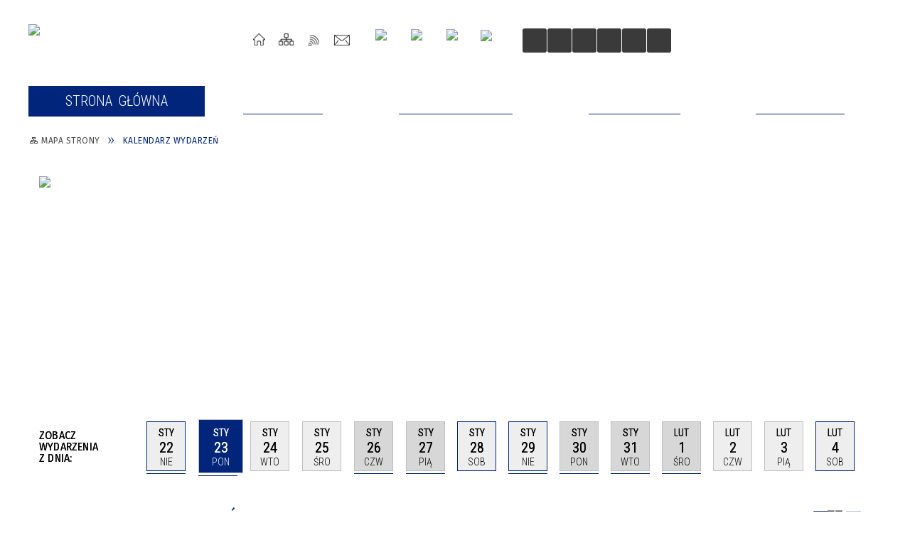

--- FILE ---
content_type: text/html; charset=utf-8
request_url: https://wloclawek.eu/wydarzenia-2023-01-23.html
body_size: 337393
content:
<!DOCTYPE html>
<html lang="pl"  itemscope="itemscope" itemtype="http://schema.org/WebPage" xmlns="http://www.w3.org/1999/xhtml">
    <head>
        <!-- METAS - - - - - - - - - - - - - - - - - - - - - - - - - - - - - -->
        <title itemprop="name">Kalendarz wydarzeń - UM Włocławek</title>
<meta http-equiv="Content-Type" content="text/html; charset=utf-8">
	<meta name="title" content="Kalendarz wydarzeń - UM Włocławek">
	<meta name="description" content="UM Włocławek">
	<meta name="keywords" content="UM Włocławek">
	<meta name="author" content="CONCEPT Intermedia www.sam3.pl">
	<meta name="robots" content="index, follow">
        <meta name="viewport" content="width=device-width" >        
        
        <!-- EXTERNALS - - - - - - - - - - - - - - - - - - - - - - - - - - - -->		
        <link rel="shortcut icon" href="/themes/skin_01/images/favicon.ico" >
        <link rel="alternate" type="application/rss+xml"  title="RSS 2.0" href="https://wloclawek.eu/aktualnosci.xml">
		
		
    <link rel="manifest" href="/themes/skin_01/manifest.json?v=1.0.0">
    <link rel="apple-touch-icon" href="/themes/skin_01/images/apple-touch-icon.png">

		
        	<link rel="stylesheet" type="text/css" media="all" href="/themes/skin_01/css/common.css">
	<link rel="stylesheet" type="text/css" media="all" href="/css/concept.gallery.css">
	<link rel="stylesheet" type="text/css" media="all" href="/css/_global.css">
	<link rel="stylesheet" type="text/css" media="all" href="/wcag_video_player/ableplayer.min.css">
	<link rel="stylesheet" type="text/css" media="all" href="/css/icons_library.css">
	<link rel="stylesheet" type="text/css" media="screen" href="/css/jquery-ui-1.13.2/jquery-ui.min.css">
	<link rel="stylesheet" type="text/css" media="screen" href="/js/fancyBox/jquery.fancybox.css">
	<link rel="stylesheet" type="text/css" media="print" href="/css/print_strona.css">
	<link rel="stylesheet" type="text/css" media="all" href="/themes/skin_01/css/responsive.css">
	<link rel="stylesheet" type="text/css" media="all" href="/themes/skin_01/css/_multisite.css">
	<link rel="stylesheet" type="text/css" media="all" href="/css/concept-carousel.css">

        <!-- JAVASCRIPTS - - - - - - - - - - - - - - - - - - - - - - - - - - -->
                
                
        <script src="/js/jquery/jquery-3.5.0.min.js"></script>
                
        <script src="/js/jquery/jquery-ui-1.13.2.min.js"></script>
        <script src="/js/hammer.min.js"></script>
	<script src="/js/whcookies.min.js" ></script>
        <script src="/js/jquery/jquery.ui.datepicker.min.js"></script> 
        <script src="/js/jquery/jquery-ui-timepicker-addon.min.js"></script> 
        
        <script>
//<![CDATA[
document.write("<style>.zajawka { visibility: hidden; }</style>");
//]]>
</script>
        <!-- cdn for modernizr, if you haven't included it already -->
        <!-- script src="http://cdn.jsdelivr.net/webshim/1.12.4/extras/modernizr-custom.js"></script -->
        <!-- polyfiller file to detect and load polyfills -->
        <!-- script src="http://cdn.jsdelivr.net/webshim/1.12.4/polyfiller.js"></script -->

                <script>
        function get_upload_image_size(dimension)
        {
        if($dimension == 'x')
        return 277;
        else
        return 185;
        }
        </script>
        
        <script src="/js/../themes/skin_01/js/multisite.js"></script>
<script src="/js/menu.min.js"></script>
<script src="/js/functions.js"></script>
<script src="/js/jquery/concept-rotator.js"></script>
<script src="/js/jquery/jquery.easing.1.3.js"></script>
<script src="/js/gsap/TweenMax.min.js"></script>
<script src="/js/gsap/plugins/ScrollToPlugin.min.js"></script>
<script src="/js/gsap/plugins/CSSPlugin.min.js"></script>
<script src="/js/gsap/easing/EasePack.min.js"></script>
<script src="/js/concept.gallery.js?ver=3.0"></script>
<script src="/js/akceslab-ytplayer.js"></script>
<script src="/wcag_video_player/ableplayer.min.js"></script>
<script src="/wcag_video_player/thirdparty/js.cookie.js"></script>
<script src="/js/tiny_mce/tiny_mce.js"></script>
<script src="/js/sam3/yetii.js"></script>
<script src="/sf/calendar/calendar.js"></script>
<script src="/sf/calendar/calendar-setup.js"></script>
<script src="/sf/calendar/lang/calendar-pl.js"></script>
<script src="/ServiceManager_skin_01.js"></script>
<script src="/js/concept_carousel_v1_0.js"></script>
		
        <meta name=”deklaracja-dostępności” content=”/deklaracja_dostepnosci.html”>
    </head>
        <body class="module-kalendarz_imprez action-index">
       
                <div class="page_title" style="display: none">
            UM Włocławek - wloclawek.eu
<br><span class="data">Wygenerowano:&nbsp;18-01-2026</span>        </div>
        
        <h1 hidden>UM Włocławek - wloclawek.eu
</h1>

        <div id="page_content">       
            <div id="overlay" onclick="clear_other_mobile_active_elements();toggle_body_overflow();"></div>
            <div id="page_container">                <table role="presentation" id="table_1" class="sekcja-paneli" style="width: 100%;">
<tbody>	<tr>
		<td id="PAN_HEAD" class="panel">
			<div>
<div class="wcag_links">
	<div class="links">
		<div class="hidden">
			<a href="#content" data-offset="-300" class="scroll_to">Przejdź do treści</a>
		</div>
		
		<div class="hidden"><div tabindex="0" onclick="jQuery('body').scrollTo('*[id^=\'search_comn_\']'); jQuery('*[id^=\'search_comn_\']').val('').focus();">Przejdź do Wyszukiwarki</div></div>
		<div class="hidden"><a class="mapa_strony" tabindex="0" href="/mapa_strony.html">Przejdź do mapy strony</a></div>
		<div class="hidden"><div tabindex="0" onclick="jQuery('body').scrollTo('*[id^=\'mainMenu_\']'); jQuery(':focusable', jQuery('*[id^=\'mainMenu_\']'))[0].focus();">Przejdź do Menu</div></div>
	</div>
</div>

<script>
	jQuery('.scroll_to').css('cursor' , 'pointer').click(function () {
	var target = jQuery(this).attr('href');
	jQuery('html, body').animate({
	scrollTop: jQuery(target).offset().top -140
	}, 1000);
	});
</script>



        
	

    <div class="miejsce-banerowe logo_w_naglowku " >
        <div class="pole-banerowe noprint" style="flex-grow: 1; " >
<a href="/" target="_self"><img src="/uploads/pub/img_files/img_1/44c53aa69ac32d01c4e2ff02b84ea19ad12ad161.jpg" width="303" height="87" alt="Logotyp Miasta Włocławek" loading="lazy" title="" onclick="jQuery.ajax({
	type:'POST',
	url:'/banery/click/id/1.html',
	dataType:'html'})"><span class="baner_title" style="display:none;">Logotyp Miasta Włocławek</span></a></div>
<div class="noprint pole-banerowe">
<script>
    (function(d){
      var s = d.createElement("script");
      /* uncomment the following line to override default position*/
      /* s.setAttribute("data-position", 3);*/
      /* uncomment the following line to override default size (values: small, large)*/
      /* s.setAttribute("data-size", "small");*/
      /* uncomment the following line to override default language (e.g., fr, de, es, he, nl, etc.)*/
      /* s.setAttribute("data-language", "language");*/
      /* uncomment the following line to override color set via widget (e.g., #053f67)*/
      s.setAttribute("data-color", "#00257A");
      /* uncomment the following line to override type set via widget (1=person, 2=chair, 3=eye, 4=text)*/
      /* s.setAttribute("data-type", "1");*/
      /* s.setAttribute("data-statement_text:", "Our Accessibility Statement");*/
      /* s.setAttribute("data-statement_url", "http://www.example.com/accessibility")";*/
      /* uncomment the following line to override support on mobile devices*/
      /* s.setAttribute("data-mobile", true);*/
      /* uncomment the following line to set custom trigger action for accessibility menu*/
      /* s.setAttribute("data-trigger", "triggerId")*/
      s.setAttribute("data-account", "MsFIrZrGxc");
      s.setAttribute("src", "https://cdn.userway.org/widget.js");
      (d.body || d.head).appendChild(s);
    })(document)
    </script>
    <noscript>Please ensure Javascript is enabled for purposes of <a href="https://userway.org">website accessibility</a></noscript>
  
</div>
        </div>




    <div class="miejsce-banerowe logo_respo " >
        <div class="pole-banerowe noprint" style="flex-grow: 1; " >
<a href="/" target="_self"><img src="/uploads/pub/img_files/img_54/08e0f4b5b5d38ef59076368b2df87413a64f771e.png" width="56" height="56" alt="logo w responsywnej wersji" loading="lazy" title="" onclick="jQuery.ajax({
	type:'POST',
	url:'/banery/click/id/54.html',
	dataType:'html'})"><span class="baner_title" style="display:none;">logo w responsywnej wersji</span></a></div>
        </div>


<div class="noprint pole-banerowe">
<div class="topMenu_infobar">
    <div class="links">     

      <a href="/" class="home">Strona Główna</a>
		
      <a href="/mapa_strony.html" class="mapa_strony">Mapa Strony</a>
      
       <a href="/aktualnosci.xml" class="rss">RSS</a>
							
      <a href="/kontakt.html" class="poczta">Kontakt</a>     
      
      <div class="cl" style="float: none; height: 0;"></div>
        
    </div>
</div>
</div>


    <div class="miejsce-banerowe ikonki_spolecznosciowe_w_naglowku " >
        <div class="pole-banerowe noprint" style="flex-grow: 1; " >
<a href="https://www.instagram.com/wloclawek_oficjalnie/" target="_self"><img src="/uploads/pub/img_files/img_37/f1.png" width="31" height="31" alt="Instagram" loading="lazy" title="Instagram" onclick="jQuery.ajax({
	type:'POST',
	url:'/banery/click/id/37.html',
	dataType:'html'})"><span class="baner_title" style="display:none;">Instagram</span></a></div>
<div class="pole-banerowe noprint" style="flex-grow: 1; " >
<a href="https://www.youtube.com/@wloclawekurzad" target="_self"><img src="/uploads/pub/img_files/img_38/f2.png" width="31" height="31" alt="Youtube" loading="lazy" title="Youtube" onclick="jQuery.ajax({
	type:'POST',
	url:'/banery/click/id/38.html',
	dataType:'html'})"><span class="baner_title" style="display:none;">Youtube</span></a></div>
<div class="pole-banerowe noprint" style="flex-grow: 1; " >
<a href="https://www.facebook.com/UMWloclawek" target="_self"><img src="/uploads/pub/img_files/img_39/f4.png" width="32" height="32" alt="Facebook" loading="lazy" title="Facebook" onclick="jQuery.ajax({
	type:'POST',
	url:'/banery/click/id/39.html',
	dataType:'html'})"><span class="baner_title" style="display:none;">Facebook</span></a></div>
<div class="pole-banerowe noprint" style="flex-grow: 1; " >
<a href="https://bip.um.wlocl.pl/" target="_self"><img src="/uploads/pub/img_files/img_40/f5.png" width="29" height="34" alt="Link do Biuletynu Informacji Publicznej" loading="lazy" title="BIP" onclick="jQuery.ajax({
	type:'POST',
	url:'/banery/click/id/40.html',
	dataType:'html'})"><span class="baner_title" style="display:none;">Link do Biuletynu Informacji Publicznej</span></a></div>
        </div>


<script>
    function toggleGlobalPause()
    {
        globalPause = !globalPause;
        jQuery("#hyperss .slide-image").toggleClass("stopped");
        jQuery(".stop-anim").toggleClass("play");

        var x = jQuery(".stop-anim").text();

        if (x == 'Wznów animacje') {
            jQuery(".stop-anim").text("Zatrzymaj animacje");
            jQuery(".stop-anim").attr("title", "Zatrzymaj animacje");
        } else {
            jQuery(".stop-anim").text("Wznów animacje");
            jQuery(".stop-anim").attr("title", "Wznów animacje");
        }
    }
</script>	

<div class="accesible" >
   <div class="stop-anim" title="Zatrzymaj animacje" tabindex="0" onclick="toggleGlobalPause();">Zatrzymaj animacje</div>
        <div class="wheelchair" title="Informacje o dostępności" onclick="location = ('https://wloclawek.eu/strona-1-informacje_o_dostepnosci.html');"></div>
    <div class="deklaracja_dostep" title="Deklaracja dostępności" onclick="location = ('https://wloclawek.eu/deklaracja_dostepnosci.html');"></div>
    <div class="deaf" title="Informacje dla niesłyszących" onclick="location = ('https://wloclawek.eu/strona-2-informacje_dla_nieslyszacych.html');"></div>
    <div class="contrast" title="Informacje o kontraście" onclick="location = ('https://wloclawek.eu/strona-3-informacja_o_kontrascie.html');"></div>
            <div class="notifications" title="Powiadomienia" onclick="showModalBox('<img style=\'\' alt=\'\' src=\'/uploads/wpns/portal_1/mask192_.png\'><br/>Jeśli chcesz otrzymywać powiadomienia o najważniejszych wydarzeniach, nowościach i ostrzeżeniach, kliknij poniżej:<br/><br/><span class=\'button\' onclick=\'pnPopup();\'>Włącz powiadomienia</span>');"></div>
    </div>

<section class="component wyszukiwarka-wrapper " >

            <header class="belka hidden-wcag">
            <h2 class="title"><span>Wyszukiwarka</span></h2>
        </header>
    
    <div class="comn-wyszukiwarka" role="search">
        
        
        <div id="search_box_comn_srch_0303f08f76a306e0d4e0a5f2db98a7e9">
            <span class="warning show-delayed">Twoja przeglądarka nie obsługuje JavaScript</span>
        </div>

        <div class="cl"></div>
    </div>

    <script>
//<![CDATA[
jQuery.ajax({
	type:'POST',
	url:'/Common/getSearchAllForm/disp/none/hash_id/comn_srch_0303f08f76a306e0d4e0a5f2db98a7e9.html',
	dataType:'html',
	success:function(data, textStatus){jQuery('#search_box_comn_srch_0303f08f76a306e0d4e0a5f2db98a7e9').html(data);},
	complete:function(XMLHttpRequest, textStatus){wcagstinks(jQuery("#adv_form")); updateAdvSearchWidth(); jQuery("#adv_form");}})
//]]>
</script>
</section>
<div class="cl"></div>
<nav class="glowneMenu" data-component-name="comn_mainmenu" id="mainMenu_c6a36b033d6d51b264fef6409c236248-wrapper" aria-labelledby="mainMenu_c6a36b033d6d51b264fef6409c236248-label">   
    <h2 id="mainMenu_c6a36b033d6d51b264fef6409c236248-label" class="hidden-wcag">Menu główne 1</h2>
    <div class="okazja_top2"></div>
    <div class="okazja_top3"></div>
    		
				
        <ul class="mainMenu " id="comn_c6a36b033d6d51b264fef6409c236248">
         <li class="block block_nr_1" id="comn_c6a36b033d6d51b264fef6409c236248_pos_1" data-color="#00257A">
<a target="_self" class="menu-level-1 no-submenu" style="color:#fff; border-color:#00257A; background: #00257A;" href="/"><span class="menu_select_left" style="background:#00257A;"></span><span class="menu_select_right" style="background:#00257A;"></span><span class="menu_select_bottom" style="background:#00257A;"></span><span style="background:#00257A;" class="tytul_menu">Strona główna</span></a>
</li> <li class="block block_nr_2" id="comn_c6a36b033d6d51b264fef6409c236248_pos_2" data-color="#00257A">
<a target="_self" class="menu-level-1 no-submenu" style="color:#fff; border-color:#00257A; background: #00257A;" href="/aktualnosci-lista.html"><span class="menu_select_left" style="background:#00257A;"></span><span class="menu_select_right" style="background:#00257A;"></span><span class="menu_select_bottom" style="background:#00257A;"></span><span style="background:#00257A;" class="tytul_menu">Aktualności</span></a>
</li> <li class="block block_nr_3" id="comn_c6a36b033d6d51b264fef6409c236248_pos_3" data-color="#00257A">
<a target="_self" class="menu-level-1 with-submenu" style="color:#fff; border-color:#00257A; background: #00257A;" href="/strona-2566-dla_mieszkancow.html"><span class="menu_select_left" style="background:#00257A;"></span><span class="menu_select_right" style="background:#00257A;"></span><span class="menu_select_bottom" style="background:#00257A;"></span><span style="background:#00257A;" class="tytul_menu">Dla Mieszkańców</span></a>
<span class="main-menu-toggler" onclick="mainMenuTogglePosition(this);"></span><div class="sub-block-menu js-display-none" style="height: 0; background: #00257A; border-color: #00257A; ">
<h2 style="border-bottom-color: #00257A;  background-color: #00257A; ">Dla Mieszkańców</h2>
<ul class="level-1-wrapper">
<li class="level-1" style="color:#fff; background-color: #00257A;"><a target="_self" class="menu-level-2" style="" href="/strona-4215-informacje_o_zagrozeniach_zwiazanych_z.html"><span class="label" style="background: #00257A; border-color: #00257A;" title=""></span>Informacje o zagrożeniach związanych z cyberbezpieczeństwem</a><div class="extra-box"><div><div class="zajawka port_zaj "><a target="_self" href="/strona-4215-informacje_o_zagrozeniach_zwiazanych_z.html"><span class="box-left" style="width: 277px;">
    <img alt="" loading="lazy" width="277" height="185" src="/themes/skin_01/images/def_zaj_thumb.png">
</span>

<span class="box-right">
     
  <span class="title">    
    <span class="etykieta_zajawka">      
    	<span class="label" style="background: #00257A; border-color: #00257A;" title=""></span>      
    </span>    
    Informacje o zagrożeniach związanych z cyberbezpieczeństwem    
  </span>
  <span class="tresc">
    Cyberbezpieczeństwo, zwane również bezpieczeństwem cyfrowym, jest praktyką stosowaną w celu ochrony informacji, urządzeń i zasobów cyfrowych. Dotyczy to danych osobowych, kont, plików, zdjęć, a nawet pieniędzy. Realizując obowiązek zapewnienia dostępu...
  </span>

  <span class="zajawka_click">
    kliknij, aby przejść do dalszej części informacji
  </span>

</span>
</a></div></div></div></li><li class="level-1" style="color:#fff; background-color: #00257A; "><a target="_self" class="menu-level-2" style="" href="/strona-3319-kultura.html"><span class="label" style="background: #00257A; border-color: #00257A;" title=""></span>Kultura</a><div class="extra-box"><div><ul class="tiled-list" id="port_570e75f6a880bb9d08430c4dd688405b-switcher">
    <li class="tile-wrapper" id="port_570e75f6a880bb9d08430c4dd688405b-0" ><a target="_self" style="color:#fff; background: #00257A;" href="/strona-3632-miejskie_instytucje_kultury.html">Miejskie Instytucje Kultury</a><div class="menu-extra-zaj" style="display: none;"><div class="zajawka port_zaj "><a target="_self" href="/strona-3632-miejskie_instytucje_kultury.html"><span class="box-left" style="width: 277px;">
    <img alt="" loading="lazy" width="277" height="185" src="/themes/skin_01/images/def_zaj_thumb.png">
</span>

<span class="box-right">
     
  <span class="title">    
    <span class="etykieta_zajawka">      
    	<span class="label" style="background: #00257A; border-color: #00257A;" title=""></span>      
    </span>    
    Miejskie Instytucje Kultury    
  </span>
  <span class="tresc">
    Miejskie Instytucje Kultury we Włocławku    CENTRUM KULTURY "BROWAR B."Dyrektor: Lidia Piechocka-Witczakul. Łęgska 2887-800 Włocławektel. 54 4270230e-mail: sekretariat@ckbb.plstrona internetowa: ckbrowarb.pl            
  </span>

  <span class="zajawka_click">
    kliknij, aby przejść do dalszej części informacji
  </span>

</span>
</a></div></div></li><li class="tile-wrapper" id="port_570e75f6a880bb9d08430c4dd688405b-1" ><a target="_self" style="color:#fff; background: #00257A;" href="/strona-3530-kalendarz_wydarzen.html">Kalendarz wydarzeń </a><div class="menu-extra-zaj" style="display: none;"><div class="zajawka port_zaj non_tresc"><a target="_self" href="/strona-3530-kalendarz_wydarzen.html"><span class="box-left" style="width: 277px;">
    <img alt="" loading="lazy" width="277" height="185" src="/themes/skin_01/images/def_zaj_thumb.png">
</span>

<span class="box-right">
     
  <span class="title">    
    <span class="etykieta_zajawka">      
    	<span class="label" style="background: #00257A; border-color: #00257A;" title=""></span>      
    </span>    
    Kalendarz wydarzeń     
  </span>
  <span class="tresc">
    
  </span>

  <span class="zajawka_click">
    kliknij, aby przejść do dalszej części informacji
  </span>

</span>
</a></div></div></li><li class="tile-wrapper" id="port_570e75f6a880bb9d08430c4dd688405b-2" ><a target="_self" style="color:#fff; background: #00257A;" href="/strona-3531-dokumenty_do_pobrania.html">Dokumenty do pobrania </a><div class="menu-extra-zaj" style="display: none;"><div class="zajawka port_zaj "><a target="_self" href="/strona-3531-dokumenty_do_pobrania.html"><span class="box-left" style="width: 277px;">
    <img alt="" loading="lazy" width="277" height="185" src="/themes/skin_01/images/def_zaj_thumb.png">
</span>

<span class="box-right">
     
  <span class="title">    
    <span class="etykieta_zajawka">      
    	<span class="label" style="background: #00257A; border-color: #00257A;" title=""></span>      
    </span>    
    Dokumenty do pobrania     
  </span>
  <span class="tresc">
    Poniżej znajdują się przydatne dokumenty dot. działalności kulturalnej m.in.: wnioski na organizację imprez/wydarzeń oraz akty prawne. Każdy z plików można pobrać po najechaniu kursorem na dany dokument.
  </span>

  <span class="zajawka_click">
    kliknij, aby przejść do dalszej części informacji
  </span>

</span>
</a></div></div></li><li class="tile-wrapper" id="port_570e75f6a880bb9d08430c4dd688405b-3" ><a target="_self" style="color:#fff; background: #00257A;" href="/strona-3532-otwarte_konkursy_ofert.html">Otwarte konkursy ofert</a><div class="menu-extra-zaj" style="display: none;"><div class="zajawka port_zaj non_tresc"><a target="_self" href="/strona-3532-otwarte_konkursy_ofert.html"><span class="box-left" style="width: 277px;">
    <img alt="" loading="lazy" width="277" height="185" src="/themes/skin_01/images/def_zaj_thumb.png">
</span>

<span class="box-right">
     
  <span class="title">    
    <span class="etykieta_zajawka">      
    	<span class="label" style="background: #00257A; border-color: #00257A;" title=""></span>      
    </span>    
    Otwarte konkursy ofert    
  </span>
  <span class="tresc">
    
  </span>

  <span class="zajawka_click">
    kliknij, aby przejść do dalszej części informacji
  </span>

</span>
</a></div></div></li><li class="tile-wrapper" id="port_570e75f6a880bb9d08430c4dd688405b-4" ><a target="_self" style="color:#fff; background: #00257A;" href="/strona-3533-zasady_zamieszczania_informacji_do.html">Zasady zamieszczania informacji do Kalendarium wydarzeń </a><div class="menu-extra-zaj" style="display: none;"><div class="zajawka port_zaj "><a target="_self" href="/strona-3533-zasady_zamieszczania_informacji_do.html"><span class="box-left" style="width: 277px;">
    <img alt="" loading="lazy" width="277" height="185" src="/themes/skin_01/images/def_zaj_thumb.png">
</span>

<span class="box-right">
     
  <span class="title">    
    <span class="etykieta_zajawka">      
    	<span class="label" style="background: #00257A; border-color: #00257A;" title=""></span>      
    </span>    
    Zasady zamieszczania informacji do Kalendarium wydarzeń     
  </span>
  <span class="tresc">
    Dodawanie imprez, wydarzeń do kalendarza możliwe jest poprzez wysłanie przez organizatora na adres: kultura@um.wloclawek.pl następujących informacji: tytuł imprezy, wydarzenia, opis imprezy, dane organizatora (imię, nazwisko, nazwa instytucji...
  </span>

  <span class="zajawka_click">
    kliknij, aby przejść do dalszej części informacji
  </span>

</span>
</a></div></div></li><li class="tile-wrapper" id="port_570e75f6a880bb9d08430c4dd688405b-5" ><a target="_self" style="color:#fff; background: #00257A;" href="/strona-4293-konkurs_na_projekt_i_wykonanie_muralu.html">Konkurs na projekt i wykonanie muralu związanego z historią Włocławka i rzeką Wisłą - UNIEWAŻNIONY</a><div class="menu-extra-zaj" style="display: none;"><div class="zajawka port_zaj "><a target="_self" href="/strona-4293-konkurs_na_projekt_i_wykonanie_muralu.html"><span class="box-left" style="width: 277px;">
    <img alt="Baner z nazwą konkursu" loading="lazy" width="277" height="185" src="/uploads/pub/strony/strona_4293/zajawki/thumb_4fc790fe95fa2bba89e4d477857bb6f670efa24f.png">
</span>

<span class="box-right">
     
  <span class="title">    
    <span class="etykieta_zajawka">      
    	<span class="label" style="background: #00257A; border-color: #00257A;" title=""></span>      
    </span>    
    Konkurs na projekt i wykonanie muralu związanego z historią Włocławka i rzeką Wisłą - UNIEWAŻNIONY    
  </span>
  <span class="tresc">
    Prezydent Miasta Włocławek ogłasza konkurs na projekt i wykonanie muralu związanego z historią Włocławka i rzeką Wisłą. Działanie realizowane jest w ramach Gminnego Programu Rewitalizacji Miasta Włocławek na lata 2018–2028. Wielkoformatowe malowidło...
  </span>

  <span class="zajawka_click">
    kliknij, aby przejść do dalszej części informacji
  </span>

</span>
</a></div></div></li><li class="tile-wrapper" id="port_570e75f6a880bb9d08430c4dd688405b-6" ><a target="_self" style="color:#fff; background: #00257A;" href="/strona-4301-lato_w_miescie_2024.html">Lato w mieście 2024</a><div class="menu-extra-zaj" style="display: none;"><div class="zajawka port_zaj "><a target="_self" href="/strona-4301-lato_w_miescie_2024.html"><span class="box-left" style="width: 277px;">
    <img alt="Dzieci bawią się" loading="lazy" width="277" height="185" src="/uploads/pub/strony/strona_4301/zajawki/thumb_f4d9ba73a86f991b40da279c947dc6a9d2078ec7.jpg">
</span>

<span class="box-right">
     
  <span class="title">    
    <span class="etykieta_zajawka">      
    	<span class="label" style="background: #00257A; border-color: #00257A;" title=""></span>      
    </span>    
    Lato w mieście 2024    
  </span>
  <span class="tresc">
    OFERTA MIEJSKICH INSTYTUCJI KULTURY – WAKACJE 2024 Centrum Kultury „Browar B.” wraz z filiami I. „Letnie akcje na wakacje – Gdybym był…” Termin: 1-12.07.2024Godziny: 10:00 – 13:00Oferta skierowana dla dzieci w wieku 6 – 12 latOpłata: 30...
  </span>

  <span class="zajawka_click">
    kliknij, aby przejść do dalszej części informacji
  </span>

</span>
</a></div></div></li><li class="tile-wrapper" id="port_570e75f6a880bb9d08430c4dd688405b-7" ><a target="_self" style="color:#fff; background: #00257A;" href="/strona-4329-konkurs_nr_2_na_projekt_i_wykonanie.html">Konkurs nr 2 na projekt i wykonanie muralu związanego z historią Włocławka i rzeką Wisłą</a><div class="menu-extra-zaj" style="display: none;"><div class="zajawka port_zaj "><a target="_self" href="/strona-4329-konkurs_nr_2_na_projekt_i_wykonanie.html"><span class="box-left" style="width: 277px;">
    <img alt="Baner z nazwą konkursu" loading="lazy" width="277" height="185" src="/uploads/pub/strony/strona_4329/zajawki/thumb_b86b9670f1fe6d1ae48b801214edd33cc84b5112.png">
</span>

<span class="box-right">
     
  <span class="title">    
    <span class="etykieta_zajawka">      
    	<span class="label" style="background: #00257A; border-color: #00257A;" title=""></span>      
    </span>    
    Konkurs nr 2 na projekt i wykonanie muralu związanego z historią Włocławka i rzeką Wisłą    
  </span>
  <span class="tresc">
    Prezydent Miasta Włocławek ogłasza konkurs nr 2 na projekt i wykonanie muralu związanego z historią Włocławka i rzeką Wisłą. Działanie realizowane jest w ramach Gminnego Programu Rewitalizacji Miasta Włocławek na lata 2018–2028. Wielkoformatowe...
  </span>

  <span class="zajawka_click">
    kliknij, aby przejść do dalszej części informacji
  </span>

</span>
</a></div></div></li><li class="tile-wrapper"></li></ul><div class="zajawka port_zaj "><a target="_self" href="/strona-3319-kultura.html"><span class="box-left" style="width: 277px;">
    <img alt="" loading="lazy" width="277" height="185" src="/uploads/pub/strony/strona_3319/zajawki/thumb_6507c9dbcbaf797f7603d25e2e4e5fcd5c300f68.jpg">
</span>

<span class="box-right">
     
  <span class="title">    
    <span class="etykieta_zajawka">      
    	<span class="label" style="background: #00257A; border-color: #00257A;" title=""></span>      
    </span>    
    Kultura    
  </span>
  <span class="tresc">
    Zapraszamy do działu KULTURA, w którym znajdą Państwo zapowiedzi imprez/wydarzeń organizowanych we Włocławku, opis działalności miejskich instytucji kultury, jak również nasze dokumenty dot. działalności kulturalnej. Jeżeli mają Państwo do Nas pytania...
  </span>

  <span class="zajawka_click">
    kliknij, aby przejść do dalszej części informacji
  </span>

</span>
</a></div></div></div></li><li class="level-1" style="color:#fff; background-color: #00257A; "><a target="_self" class="menu-level-2" style="" href="/strona-18-sport.html"><span class="label" style="background: #00257A; border-color: #00257A;" title=""></span>Sport</a><div class="extra-box"><div><ul class="tiled-list" id="port_ffb3cd81c036f0929de697c340639c82-switcher">
    <li class="tile-wrapper" id="port_ffb3cd81c036f0929de697c340639c82-0" ><a target="_self" style="color:#fff; background: #00257A;" href="/strona-3534-kalendarz_wydarzen.html">Kalendarz wydarzeń</a><div class="menu-extra-zaj" style="display: none;"><div class="zajawka port_zaj "><a target="_self" href="/strona-3534-kalendarz_wydarzen.html"><span class="box-left" style="width: 277px;">
    <img alt="" loading="lazy" width="277" height="185" src="/themes/skin_01/images/def_zaj_thumb.png">
</span>

<span class="box-right">
     
  <span class="title">    
    <span class="etykieta_zajawka">      
    	<span class="label" style="background: #00257A; border-color: #00257A;" title=""></span>      
    </span>    
    Kalendarz wydarzeń    
  </span>
  <span class="tresc">
    Kalendarz wydarzeń odbywających się w mieście Włocławek
  </span>

  <span class="zajawka_click">
    kliknij, aby przejść do dalszej części informacji
  </span>

</span>
</a></div></div></li><li class="tile-wrapper" id="port_ffb3cd81c036f0929de697c340639c82-1" ><a target="_self" style="color:#fff; background: #00257A;" href="/strona-3535-zasady_zamieszczania_informacji.html">Zasady zamieszczania informacji </a><div class="menu-extra-zaj" style="display: none;"><div class="zajawka port_zaj "><a target="_self" href="/strona-3535-zasady_zamieszczania_informacji.html"><span class="box-left" style="width: 277px;">
    <img alt="" loading="lazy" width="277" height="185" src="/themes/skin_01/images/def_zaj_thumb.png">
</span>

<span class="box-right">
     
  <span class="title">    
    <span class="etykieta_zajawka">      
    	<span class="label" style="background: #00257A; border-color: #00257A;" title=""></span>      
    </span>    
    Zasady zamieszczania informacji     
  </span>
  <span class="tresc">
    Szanowni Państwo, zapraszamy Państwa do współpracy, między innymi, w formie przekazywania informacji o aktualnej działalności Państwa organizacji (stowarzyszeń, klubów itd.) wraz z jej osiągnięciami (z dyscyplin, klubów, zawodników i trenerów). Służyć...
  </span>

  <span class="zajawka_click">
    kliknij, aby przejść do dalszej części informacji
  </span>

</span>
</a></div></div></li><li class="tile-wrapper" id="port_ffb3cd81c036f0929de697c340639c82-2" ><a target="_self" style="color:#fff; background: #00257A;" href="/strona-3536-otwarty_konkurs_ofert.html">Otwarty konkurs ofert</a><div class="menu-extra-zaj" style="display: none;"><div class="zajawka port_zaj "><a target="_self" href="/strona-3536-otwarty_konkurs_ofert.html"><span class="box-left" style="width: 277px;">
    <img alt="" loading="lazy" width="277" height="185" src="/themes/skin_01/images/def_zaj_thumb.png">
</span>

<span class="box-right">
     
  <span class="title">    
    <span class="etykieta_zajawka">      
    	<span class="label" style="background: #00257A; border-color: #00257A;" title=""></span>      
    </span>    
    Otwarty konkurs ofert    
  </span>
  <span class="tresc">
    Ogłoszenia otwartych konkursów ofert z dziedziny Kultury fizycznej oraz sportu i turystyki.
  </span>

  <span class="zajawka_click">
    kliknij, aby przejść do dalszej części informacji
  </span>

</span>
</a></div></div></li><li class="tile-wrapper" id="port_ffb3cd81c036f0929de697c340639c82-3" ><a target="_self" style="color:#fff; background: #00257A;" href="/strona-3537-dokumenty_do_pobrania.html">Dokumenty do pobrania</a><div class="menu-extra-zaj" style="display: none;"><div class="zajawka port_zaj "><a target="_self" href="/strona-3537-dokumenty_do_pobrania.html"><span class="box-left" style="width: 277px;">
    <img alt="" loading="lazy" width="277" height="185" src="/themes/skin_01/images/def_zaj_thumb.png">
</span>

<span class="box-right">
     
  <span class="title">    
    <span class="etykieta_zajawka">      
    	<span class="label" style="background: #00257A; border-color: #00257A;" title=""></span>      
    </span>    
    Dokumenty do pobrania    
  </span>
  <span class="tresc">
    Procedury załatwiania spraw w wydziale Sportu i Turystyki
  </span>

  <span class="zajawka_click">
    kliknij, aby przejść do dalszej części informacji
  </span>

</span>
</a></div></div></li><li class="tile-wrapper" id="port_ffb3cd81c036f0929de697c340639c82-4" ><a target="_self" style="color:#fff; background: #00257A;" href="/strona-3538-osrodek_sportu_i_rekreacji.html">Ośrodek Sportu i Rekreacji </a><div class="menu-extra-zaj" style="display: none;"><div class="zajawka port_zaj "><a target="_self" href="/strona-3538-osrodek_sportu_i_rekreacji.html"><span class="box-left" style="width: 277px;">
    <img alt="" loading="lazy" width="277" height="185" src="/themes/skin_01/images/def_zaj_thumb.png">
</span>

<span class="box-right">
     
  <span class="title">    
    <span class="etykieta_zajawka">      
    	<span class="label" style="background: #00257A; border-color: #00257A;" title=""></span>      
    </span>    
    Ośrodek Sportu i Rekreacji     
  </span>
  <span class="tresc">
    OŚRODEK SPORTU I REKREACJI Al. Chopina 887-800 Włocławektel: (054) 413 07 00 tel/fax: (054) 413 07 77 e-mail: sekretariat@osir.wloclawek.plwww.osir.wloclawek.plwww.facebook.com/OSiRWloclawek NIP: 888-25-04-444REGON: 000329964KONTO: Bank PKO SA Oddział...
  </span>

  <span class="zajawka_click">
    kliknij, aby przejść do dalszej części informacji
  </span>

</span>
</a></div></div></li><li class="tile-wrapper" id="port_ffb3cd81c036f0929de697c340639c82-5" ><a target="_self" style="color:#fff; background: #00257A;" href="/strona-3539-organizacje_sportowe_wloclawka.html">Organizacje sportowe Włocławka </a><div class="menu-extra-zaj" style="display: none;"><div class="zajawka port_zaj "><a target="_self" href="/strona-3539-organizacje_sportowe_wloclawka.html"><span class="box-left" style="width: 277px;">
    <img alt="" loading="lazy" width="277" height="185" src="/themes/skin_01/images/def_zaj_thumb.png">
</span>

<span class="box-right">
     
  <span class="title">    
    <span class="etykieta_zajawka">      
    	<span class="label" style="background: #00257A; border-color: #00257A;" title=""></span>      
    </span>    
    Organizacje sportowe Włocławka     
  </span>
  <span class="tresc">
    Zarejestrowane stowarzyszenia kultury fizycznej na terenie miasta Włocławek
  </span>

  <span class="zajawka_click">
    kliknij, aby przejść do dalszej części informacji
  </span>

</span>
</a></div></div></li><li class="tile-wrapper" id="port_ffb3cd81c036f0929de697c340639c82-6" ><a target="_self" style="color:#fff; background: #00257A;" href="/strona-3540-zgloszenia_imprezy_niemasowe.html">Zgłoszenia - imprezy niemasowe </a><div class="menu-extra-zaj" style="display: none;"><div class="zajawka port_zaj "><a target="_self" href="/strona-3540-zgloszenia_imprezy_niemasowe.html"><span class="box-left" style="width: 277px;">
    <img alt="" loading="lazy" width="277" height="185" src="/themes/skin_01/images/def_zaj_thumb.png">
</span>

<span class="box-right">
     
  <span class="title">    
    <span class="etykieta_zajawka">      
    	<span class="label" style="background: #00257A; border-color: #00257A;" title=""></span>      
    </span>    
    Zgłoszenia - imprezy niemasowe     
  </span>
  <span class="tresc">
    Zawiadomienia o zamiarze zorganizowania imprezy/wydarzenia sportowego na terenie gminy miasta Włocławek nie będącej imprezą masową w myśl ustawy o bezpieczeństwie imprez masowych
  </span>

  <span class="zajawka_click">
    kliknij, aby przejść do dalszej części informacji
  </span>

</span>
</a></div></div></li><li class="tile-wrapper"></li><li class="tile-wrapper"></li></ul><div class="zajawka port_zaj "><a target="_self" href="/strona-18-sport.html"><span class="box-left" style="width: 277px;">
    <img alt="" loading="lazy" width="277" height="185" src="/uploads/pub/strony/strona_18/zajawki/thumb_a94add437931951c765cfd81d9f6166986affdc8.jpg">
</span>

<span class="box-right">
     
  <span class="title">    
    <span class="etykieta_zajawka">      
    	<span class="label" style="background: #00257A; border-color: #00257A;" title=""></span>      
    </span>    
    Sport    
  </span>
  <span class="tresc">
    Sport we Włocławku należy do wiodących dziedzin życia społecznego. Świadczy o tym nie tylko duża liczba stowarzyszeń kultury fizycznej działających w naszym mieście (łącznie przeszło 120: wpisanych do ewidencji Prezydenta Miasta nieprowadzących...
  </span>

  <span class="zajawka_click">
    kliknij, aby przejść do dalszej części informacji
  </span>

</span>
</a></div></div></div></li><li class="level-1" style="color:#fff; background-color: #00257A; "><a target="_blank" class="menu-level-2" style="" href="/strona-3320-rewitalizacja.html"><span class="label" style="background: #00257A; border-color: #00257A;" title=""></span>Rewitalizacja</a><div class="extra-box"><div><div class="zajawka port_zaj "><a target="_blank" href="/strona-3320-rewitalizacja.html"><span class="box-left" style="width: 277px;">
    <img alt="" loading="lazy" width="277" height="185" src="/uploads/pub/strony/strona_3320/zajawki/thumb_469925ebfca219fe9e884a1bfaede5904c873a98.png">
</span>

<span class="box-right">
     
  <span class="title">    
    <span class="etykieta_zajawka">      
    	<span class="label" style="background: #00257A; border-color: #00257A;" title=""></span>      
    </span>    
    Rewitalizacja    
  </span>
  <span class="tresc">
    Rewitalizacja stanowi proces wyprowadzania ze stanu kryzysowego obszarów zdegradowanych, prowadzony w sposób kompleksowy, poprzez zintegrowane działania na rzecz lokalnej społeczności, przestrzeni i gospodarki, skoncentrowane terytorialnie, prowadzone...
  </span>

  <span class="zajawka_click">
    kliknij, aby przejść do dalszej części informacji
  </span>

</span>
</a></div></div></div></li><li class="level-1" style="color:#fff; background-color: #00257A; "><a target="_self" class="menu-level-2" style="" href="/strona-3321-rozwoj_miasta.html"><span class="label" style="background: #00257A; border-color: #00257A;" title=""></span>Rozwój miasta</a><div class="extra-box"><div><ul class="tiled-list" id="port_a17c0d84f5126cdfcbad80e5e17e4301-switcher">
    <li class="tile-wrapper" id="port_a17c0d84f5126cdfcbad80e5e17e4301-0" ><a target="_self" style="color:#fff; background: #00257A;" href="/strona-3586-strategia_rozwoju_miasta_wloclawek_2030.html">Strategia rozwoju miasta Włocławek 2030+ </a><div class="menu-extra-zaj" style="display: none;"><div class="zajawka port_zaj "><a target="_self" href="/strona-3586-strategia_rozwoju_miasta_wloclawek_2030.html"><span class="box-left" style="width: 277px;">
    <img alt="" loading="lazy" width="277" height="185" src="/themes/skin_01/images/def_zaj_thumb.png">
</span>

<span class="box-right">
     
  <span class="title">    
    <span class="etykieta_zajawka">      
    	<span class="label" style="background: #00257A; border-color: #00257A;" title=""></span>      
    </span>    
    Strategia rozwoju miasta Włocławek 2030+     
  </span>
  <span class="tresc">
                   
  </span>

  <span class="zajawka_click">
    kliknij, aby przejść do dalszej części informacji
  </span>

</span>
</a></div></div></li><li class="tile-wrapper" id="port_a17c0d84f5126cdfcbad80e5e17e4301-1" ><a target="_self" style="color:#fff; background: #00257A;" href="/strona-4169-strategia_rozwoju_miasta_wloclawek_2020.html">Strategia Rozwoju Miasta Włocławek 2020+</a><div class="menu-extra-zaj" style="display: none;"><div class="zajawka port_zaj "><a target="_self" href="/strona-4169-strategia_rozwoju_miasta_wloclawek_2020.html"><span class="box-left" style="width: 277px;">
    <img alt="" loading="lazy" width="277" height="185" src="/themes/skin_01/images/def_zaj_thumb.png">
</span>

<span class="box-right">
     
  <span class="title">    
    <span class="etykieta_zajawka">      
    	<span class="label" style="background: #00257A; border-color: #00257A;" title=""></span>      
    </span>    
    Strategia Rozwoju Miasta Włocławek 2020+    
  </span>
  <span class="tresc">
    W dniu 7 kwietnia br., na sesji Rady Miasta Włocławek, radni jednogłośnie uchwalili Strategię Rozwoju Miasta Włocławek 2020+. Taki sukces jest wynikiem zastosowania przy budowaniu nowej Strategii metody partycypacyjnej, która zakładała, po raz pierwszy...
  </span>

  <span class="zajawka_click">
    kliknij, aby przejść do dalszej części informacji
  </span>

</span>
</a></div></div></li><li class="tile-wrapper"></li></ul><div class="zajawka port_zaj "><a target="_self" href="/strona-3321-rozwoj_miasta.html"><span class="box-left" style="width: 277px;">
    <img alt="" loading="lazy" width="277" height="185" src="/uploads/pub/strony/strona_3321/zajawki/thumb_1de363b3a215bbdf3a0f53362f3eaba893fdb192.jpg">
</span>

<span class="box-right">
     
  <span class="title">    
    <span class="etykieta_zajawka">      
    	<span class="label" style="background: #00257A; border-color: #00257A;" title=""></span>      
    </span>    
    Rozwój miasta    
  </span>
  <span class="tresc">
    Rozwój miasta Włocławek nadzorowany jest przez Wydział Rozwoju Miasta.
  </span>

  <span class="zajawka_click">
    kliknij, aby przejść do dalszej części informacji
  </span>

</span>
</a></div></div></div></li><li class="level-1" style="color:#fff; background-color: #00257A; "><a target="_self" class="menu-level-2" style="" href="/strona-3322-fundusze_zewnetrzne.html"><span class="label" style="background: #00257A; border-color: #00257A;" title=""></span>Fundusze zewnętrzne</a><div class="extra-box"><div><ul class="tiled-list" id="port_95fcddba8d7fe2915dc917a4e002622d-switcher">
    <li class="tile-wrapper" id="port_95fcddba8d7fe2915dc917a4e002622d-0" ><a target="_self" style="color:#fff; background: #00257A;" href="/strona-3542-fundusze_ue_2014_2020.html">Fundusze UE 2014-2020</a><div class="menu-extra-zaj" style="display: none;"><div class="zajawka port_zaj "><a target="_self" href="/strona-3542-fundusze_ue_2014_2020.html"><span class="box-left" style="width: 277px;">
    <img alt="" loading="lazy" width="277" height="185" src="/themes/skin_01/images/def_zaj_thumb.png">
</span>

<span class="box-right">
     
  <span class="title">    
    <span class="etykieta_zajawka">      
    	<span class="label" style="background: #00257A; border-color: #00257A;" title=""></span>      
    </span>    
    Fundusze UE 2014-2020    
  </span>
  <span class="tresc">
    Unia Europejska, jako organizacja międzynarodowa, dysponuje własnym budżetem, z którego finansowane są działania mające na celu rozwiązywanie wspólnych problemów. Dzięki jednemu budżetowi sprostanie wyzwaniom jest tańsze i skuteczniejsze niż gdyby...
  </span>

  <span class="zajawka_click">
    kliknij, aby przejść do dalszej części informacji
  </span>

</span>
</a></div></div></li><li class="tile-wrapper" id="port_95fcddba8d7fe2915dc917a4e002622d-1" ><a target="_self" style="color:#fff; background: #00257A;" href="/strona-3543-projekty_wspolfinansowane_ze_zrodel.html">Projekty współfinansowane ze źródeł zewnętrznych w perspektywie 2007-2027</a><div class="menu-extra-zaj" style="display: none;"><div class="zajawka port_zaj "><a target="_self" href="/strona-3543-projekty_wspolfinansowane_ze_zrodel.html"><span class="box-left" style="width: 277px;">
    <img alt="" loading="lazy" width="277" height="185" src="/themes/skin_01/images/def_zaj_thumb.png">
</span>

<span class="box-right">
     
  <span class="title">    
    <span class="etykieta_zajawka">      
    	<span class="label" style="background: #00257A; border-color: #00257A;" title=""></span>      
    </span>    
    Projekty współfinansowane ze źródeł zewnętrznych w perspektywie 2007-2027    
  </span>
  <span class="tresc">
    Poniżej odnajdziecie Państwo informacje na temat projektów będących w trakcie realizacji oraz zrealizowanych w okresach programowania 2004-2006 i 2007-2013 oraz 2014–2020.
  </span>

  <span class="zajawka_click">
    kliknij, aby przejść do dalszej części informacji
  </span>

</span>
</a></div></div></li><li class="tile-wrapper" id="port_95fcddba8d7fe2915dc917a4e002622d-2" ><a target="_self" style="color:#fff; background: #00257A;" href="/strona-3598-przydatne_linki.html">Przydatne linki </a><div class="menu-extra-zaj" style="display: none;"><div class="zajawka port_zaj "><a target="_self" href="/strona-3598-przydatne_linki.html"><span class="box-left" style="width: 277px;">
    <img alt="" loading="lazy" width="277" height="185" src="/themes/skin_01/images/def_zaj_thumb.png">
</span>

<span class="box-right">
     
  <span class="title">    
    <span class="etykieta_zajawka">      
    	<span class="label" style="background: #00257A; border-color: #00257A;" title=""></span>      
    </span>    
    Przydatne linki     
  </span>
  <span class="tresc">
    Serwisy lokalne Strona Kujawsko-Pomorskiego Urzędu Marszałkowskiego w Toruniuhttp://www.kujawsko-pomorskie.pl Strona Urzędu Wojewódzkiego w Bydgoszczyhttp://www.uwoj.bydgoszcz.pl Toruńska Agencja Rozwoju Regionalnego S.A.http://www.tarr.org.pl...
  </span>

  <span class="zajawka_click">
    kliknij, aby przejść do dalszej części informacji
  </span>

</span>
</a></div></div></li><li class="tile-wrapper" id="port_95fcddba8d7fe2915dc917a4e002622d-3" ><a target="_self" style="color:#fff; background: #00257A;" href="/strona-3599-punkty_informacyjne_w_miescie.html">Punkty informacyjne w mieście</a><div class="menu-extra-zaj" style="display: none;"><div class="zajawka port_zaj "><a target="_self" href="/strona-3599-punkty_informacyjne_w_miescie.html"><span class="box-left" style="width: 277px;">
    <img alt="" loading="lazy" width="277" height="185" src="/themes/skin_01/images/def_zaj_thumb.png">
</span>

<span class="box-right">
     
  <span class="title">    
    <span class="etykieta_zajawka">      
    	<span class="label" style="background: #00257A; border-color: #00257A;" title=""></span>      
    </span>    
    Punkty informacyjne w mieście    
  </span>
  <span class="tresc">
    Punkt Konsultacyjny Toruńskiej Agencji Rozwoju Regionalnego we Włocławku Lokalny Punkt Konsultacyjny świadczy usługi na rzecz przedsiębiorców oraz osób zamierzających rozpocząć działalność gospodarczą, m. in. z zakresu: podejmowania i wykonywania oraz...
  </span>

  <span class="zajawka_click">
    kliknij, aby przejść do dalszej części informacji
  </span>

</span>
</a></div></div></li><li class="tile-wrapper" id="port_95fcddba8d7fe2915dc917a4e002622d-4" ><a target="_self" style="color:#fff; background: #00257A;" href="/strona-3637-poprawa_jakosci_srodowiska_miejskiego_w.html">Poprawa jakości środowiska miejskiego w mieście Włocławek</a><div class="menu-extra-zaj" style="display: none;"><div class="zajawka port_zaj "><a target="_self" href="/strona-3637-poprawa_jakosci_srodowiska_miejskiego_w.html"><span class="box-left" style="width: 277px;">
    <img alt="" loading="lazy" width="277" height="185" src="/themes/skin_01/images/def_zaj_thumb.png">
</span>

<span class="box-right">
     
  <span class="title">    
    <span class="etykieta_zajawka">      
    	<span class="label" style="background: #00257A; border-color: #00257A;" title=""></span>      
    </span>    
    Poprawa jakości środowiska miejskiego w mieście Włocławek    
  </span>
  <span class="tresc">
    Poprawa jakości środowiska miejskiego w mieście Włocławek poprzez utworzenie parku na Słodowie oraz rewaloryzację zieleni Parku im. H. Sienkiewicza we Włocławku” Dzięki pieniądzom ze środków europejskich, z Programu Operacyjnego Infrastruktura i...
  </span>

  <span class="zajawka_click">
    kliknij, aby przejść do dalszej części informacji
  </span>

</span>
</a></div></div></li><li class="tile-wrapper" id="port_95fcddba8d7fe2915dc917a4e002622d-5" ><a target="_self" style="color:#fff; background: #00257A;" href="/strona-3638-utworzenie_miejsc_opieki_nad_dziecmi_do.html">Utworzenie miejsc opieki nad dziećmi do lat 3 dla mieszkańców Miasta Włocławek oraz okolicznych gmin – żłobek integracyjny na oś. Południe</a><div class="menu-extra-zaj" style="display: none;"><div class="zajawka port_zaj "><a target="_self" href="/strona-3638-utworzenie_miejsc_opieki_nad_dziecmi_do.html"><span class="box-left" style="width: 277px;">
    <img alt="" loading="lazy" width="277" height="185" src="/themes/skin_01/images/def_zaj_thumb.png">
</span>

<span class="box-right">
     
  <span class="title">    
    <span class="etykieta_zajawka">      
    	<span class="label" style="background: #00257A; border-color: #00257A;" title=""></span>      
    </span>    
    Utworzenie miejsc opieki nad dziećmi do lat 3 dla mieszkańców Miasta Włocławek oraz okolicznych gmin – żłobek integracyjny na oś. Południe    
  </span>
  <span class="tresc">
    Gmina Miasto Włocławek chcąc stworzyć konkurencyjne warunki do życia dla swoich mieszkańców, w tym młodych ludzi planujących założenie rodziny jednocześnie będąc aktywnymi na rynku pracy, przystąpiła do realizacji projektu mającego na celu umożliwienie...
  </span>

  <span class="zajawka_click">
    kliknij, aby przejść do dalszej części informacji
  </span>

</span>
</a></div></div></li><li class="tile-wrapper" id="port_95fcddba8d7fe2915dc917a4e002622d-6" ><a target="_self" style="color:#fff; background: #00257A;" href="/strona-3639-rzadowy_fundusz_rozwoju_drog.html">Rządowy Fundusz Rozwoju Dróg</a><div class="menu-extra-zaj" style="display: none;"><div class="zajawka port_zaj "><a target="_self" href="/strona-3639-rzadowy_fundusz_rozwoju_drog.html"><span class="box-left" style="width: 277px;">
    <img alt="" loading="lazy" width="277" height="185" src="/themes/skin_01/images/def_zaj_thumb.png">
</span>

<span class="box-right">
     
  <span class="title">    
    <span class="etykieta_zajawka">      
    	<span class="label" style="background: #00257A; border-color: #00257A;" title=""></span>      
    </span>    
    Rządowy Fundusz Rozwoju Dróg    
  </span>
  <span class="tresc">
    Celem realizowanych inwestycji jest przyspieszenie powstawania nowoczesnej i bezpiecznej infrastruktury drogowej oraz zachowanie sieci drogowej we właściwym stanie, co stanowi ważny element prawidłowego funkcjonowania i rozwoju gospodarki, a także...
  </span>

  <span class="zajawka_click">
    kliknij, aby przejść do dalszej części informacji
  </span>

</span>
</a></div></div></li><li class="tile-wrapper" id="port_95fcddba8d7fe2915dc917a4e002622d-7" ><a target="_self" style="color:#fff; background: #00257A;" href="/strona-4015-fundusz_doplat.html">Fundusz Dopłat</a><div class="menu-extra-zaj" style="display: none;"><div class="zajawka port_zaj "><a target="_self" href="/strona-4015-fundusz_doplat.html"><span class="box-left" style="width: 277px;">
    <img alt="" loading="lazy" width="277" height="185" src="/themes/skin_01/images/def_zaj_thumb.png">
</span>

<span class="box-right">
     
  <span class="title">    
    <span class="etykieta_zajawka">      
    	<span class="label" style="background: #00257A; border-color: #00257A;" title=""></span>      
    </span>    
    Fundusz Dopłat    
  </span>
  <span class="tresc">
    „Remont, przebudowa, nadbudowa i rozbudowa budynków mieszkalnych na Centrum Opiekuńczo-Mieszkalne, 87-800 Włocławek, ul. Brzeska 27, ul. Piekarska 25, działki nr 97, 98, obręb 0450 Włocławek, KM 45” Celem rządowego programu bezzwrotnego finansowego...
  </span>

  <span class="zajawka_click">
    kliknij, aby przejść do dalszej części informacji
  </span>

</span>
</a></div></div></li><li class="tile-wrapper" id="port_95fcddba8d7fe2915dc917a4e002622d-8" ><a target="_self" style="color:#fff; background: #00257A;" href="/strona-4118-rzadowy_fundusz_polski_lad.html">Rządowy Fundusz Polski Ład</a><div class="menu-extra-zaj" style="display: none;"><div class="zajawka port_zaj "><a target="_self" href="/strona-4118-rzadowy_fundusz_polski_lad.html"><span class="box-left" style="width: 277px;">
    <img alt="" loading="lazy" width="277" height="185" src="/themes/skin_01/images/def_zaj_thumb.png">
</span>

<span class="box-right">
     
  <span class="title">    
    <span class="etykieta_zajawka">      
    	<span class="label" style="background: #00257A; border-color: #00257A;" title=""></span>      
    </span>    
    Rządowy Fundusz Polski Ład    
  </span>
  <span class="tresc">
    Program Inwestycji Strategicznych to bezzwrotne dofinansowanie inwestycji publicznych realizowanych przez gminy, powiaty, miasta i województwa w całej Polsce. To Program, który jest zbudowany wokół głównych założeń Polskiego Ładu. Obejmuje on ponad 30...
  </span>

  <span class="zajawka_click">
    kliknij, aby przejść do dalszej części informacji
  </span>

</span>
</a></div></div></li><li class="tile-wrapper" id="port_95fcddba8d7fe2915dc917a4e002622d-9" ><a target="_self" style="color:#fff; background: #00257A;" href="/strona-4523-realizacja_resortowego_programu_aktywne.html">Realizacja resortowego programu „Aktywne place zabaw 2025”</a><div class="menu-extra-zaj" style="display: none;"><div class="zajawka port_zaj "><a target="_self" href="/strona-4523-realizacja_resortowego_programu_aktywne.html"><span class="box-left" style="width: 277px;">
    <img alt="" loading="lazy" width="277" height="185" src="/themes/skin_01/images/def_zaj_thumb.png">
</span>

<span class="box-right">
     
  <span class="title">    
    <span class="etykieta_zajawka">      
    	<span class="label" style="background: #00257A; border-color: #00257A;" title=""></span>      
    </span>    
    Realizacja resortowego programu „Aktywne place zabaw 2025”    
  </span>
  <span class="tresc">
    Miejski Zespół Żłobków we Włocławku informuje, że w 2025 roku realizuje zadanie dofinansowane ze środków budżetu państwa w ramach resortowego programu rozwoju instytucji opieki nad dziećmi w wieku do lat 3 – „Aktywne place zabaw 2025”. Nazwa zadania:...
  </span>

  <span class="zajawka_click">
    kliknij, aby przejść do dalszej części informacji
  </span>

</span>
</a></div></div></li><li class="tile-wrapper" id="port_95fcddba8d7fe2915dc917a4e002622d-10" ><a target="_self" style="color:#fff; background: #00257A;" href="/strona-4753-wsparcie_placowek_oswiatowych_kpo.html">Wsparcie placówek oświatowych (KPO)</a><div class="menu-extra-zaj" style="display: none;"><div class="zajawka port_zaj "><a target="_self" href="/strona-4753-wsparcie_placowek_oswiatowych_kpo.html"><span class="box-left" style="width: 277px;">
    <img alt="" loading="lazy" width="277" height="185" src="/themes/skin_01/images/def_zaj_thumb.png">
</span>

<span class="box-right">
     
  <span class="title">    
    <span class="etykieta_zajawka">      
    	<span class="label" style="background: #00257A; border-color: #00257A;" title=""></span>      
    </span>    
    Wsparcie placówek oświatowych (KPO)    
  </span>
  <span class="tresc">
    Nieodpłatne przekazanie sprzętu komputerowego w ramach wskaźnika C15G „Nowe komputery przenośne (laptopy, laptopy przeglądarkowe i tablety) do dyspozycji uczniów”   Nieodpłatne przekazanie sprzętu komputerowego w ramach wskaźnika C15G „Nowe komputery...
  </span>

  <span class="zajawka_click">
    kliknij, aby przejść do dalszej części informacji
  </span>

</span>
</a></div></div></li><li class="tile-wrapper"></li></ul><div class="zajawka port_zaj "><a target="_self" href="/strona-3322-fundusze_zewnetrzne.html"><span class="box-left" style="width: 277px;">
    <img alt="" loading="lazy" width="277" height="185" src="/uploads/pub/strony/strona_3322/zajawki/thumb_e003c172bc8e85fdec5a709d1b9aba41af80e1b1.jpg">
</span>

<span class="box-right">
     
  <span class="title">    
    <span class="etykieta_zajawka">      
    	<span class="label" style="background: #00257A; border-color: #00257A;" title=""></span>      
    </span>    
    Fundusze zewnętrzne    
  </span>
  <span class="tresc">
    Informacja o pozyskanych przez miasto środkach zewnętrznych, w tym z Unii Europejskiej.
  </span>

  <span class="zajawka_click">
    kliknij, aby przejść do dalszej części informacji
  </span>

</span>
</a></div></div></div></li><li class="level-1" style="color:#fff; background-color: #00257A; "><a target="_self" class="menu-level-2" style="" href="/strona-3323-organizacje_pozarzadowe.html"><span class="label" style="background: #00257A; border-color: #00257A;" title=""></span>Organizacje pozarządowe</a><div class="extra-box"><div><ul class="tiled-list" id="port_f0e9f877e6c331a5304215c533742960-switcher">
    <li class="tile-wrapper" id="port_f0e9f877e6c331a5304215c533742960-0" ><a target="_self" style="color:#fff; background: #00257A;" href="/strona-3612-program_wspolpracy_gminy_miasto.html">Program współpracy Gminy Miasto Włocławek z NGO</a><div class="menu-extra-zaj" style="display: none;"><div class="zajawka port_zaj "><a target="_self" href="/strona-3612-program_wspolpracy_gminy_miasto.html"><span class="box-left" style="width: 277px;">
    <img alt="" loading="lazy" width="277" height="185" src="/themes/skin_01/images/def_zaj_thumb.png">
</span>

<span class="box-right">
     
  <span class="title">    
    <span class="etykieta_zajawka">      
    	<span class="label" style="background: #00257A; border-color: #00257A;" title=""></span>      
    </span>    
    Program współpracy Gminy Miasto Włocławek z NGO    
  </span>
  <span class="tresc">
    Program współpracy Gminy Miasto Włocławek z organizacjami pozarządowymi oraz podmiotami, o których mowa w art. 3 ust. 3 ustawy z dnia 24 kwietnia 2003r. o działalności pożytku publicznego i o wolontariacie
  </span>

  <span class="zajawka_click">
    kliknij, aby przejść do dalszej części informacji
  </span>

</span>
</a></div></div></li><li class="tile-wrapper" id="port_f0e9f877e6c331a5304215c533742960-1" ><a target="_self" style="color:#fff; background: #00257A;" href="/strona-3925-informacje_z_ratusza.html">Informacje z Ratusza</a><div class="menu-extra-zaj" style="display: none;"><div class="zajawka port_zaj non_tresc"><a target="_self" href="/strona-3925-informacje_z_ratusza.html"><span class="box-left" style="width: 277px;">
    <img alt="" loading="lazy" width="277" height="185" src="/themes/skin_01/images/def_zaj_thumb.png">
</span>

<span class="box-right">
     
  <span class="title">    
    <span class="etykieta_zajawka">      
    	<span class="label" style="background: #00257A; border-color: #00257A;" title=""></span>      
    </span>    
    Informacje z Ratusza    
  </span>
  <span class="tresc">
    
  </span>

  <span class="zajawka_click">
    kliknij, aby przejść do dalszej części informacji
  </span>

</span>
</a></div></div></li><li class="tile-wrapper" id="port_f0e9f877e6c331a5304215c533742960-2" ><a target="_self" style="color:#fff; background: #00257A;" href="/strona-3616-otwarte_konkursy_ofert.html">Otwarte konkursy ofert</a><div class="menu-extra-zaj" style="display: none;"><div class="zajawka port_zaj "><a target="_self" href="/strona-3616-otwarte_konkursy_ofert.html"><span class="box-left" style="width: 277px;">
    <img alt="" loading="lazy" width="277" height="185" src="/themes/skin_01/images/def_zaj_thumb.png">
</span>

<span class="box-right">
     
  <span class="title">    
    <span class="etykieta_zajawka">      
    	<span class="label" style="background: #00257A; border-color: #00257A;" title=""></span>      
    </span>    
    Otwarte konkursy ofert    
  </span>
  <span class="tresc">
    Zasady, którymi należy się kierować przy składaniu ofert, realizacji zadań i rozliczaniu dotacji w konkursach prowadzonych przez Gminę Miasto Włocławek Wszelkie niezbędne dla oferentów informacje dotyczące konkursu, w szczególności: rodzaj zadania...
  </span>

  <span class="zajawka_click">
    kliknij, aby przejść do dalszej części informacji
  </span>

</span>
</a></div></div></li><li class="tile-wrapper" id="port_f0e9f877e6c331a5304215c533742960-3" ><a target="_self" style="color:#fff; background: #00257A;" href="/strona-3619-tryb_pozakonkursowy_uproszczony.html">Tryb pozakonkursowy (uproszczony)</a><div class="menu-extra-zaj" style="display: none;"><div class="zajawka port_zaj "><a target="_self" href="/strona-3619-tryb_pozakonkursowy_uproszczony.html"><span class="box-left" style="width: 277px;">
    <img alt="" loading="lazy" width="277" height="185" src="/themes/skin_01/images/def_zaj_thumb.png">
</span>

<span class="box-right">
     
  <span class="title">    
    <span class="etykieta_zajawka">      
    	<span class="label" style="background: #00257A; border-color: #00257A;" title=""></span>      
    </span>    
    Tryb pozakonkursowy (uproszczony)    
  </span>
  <span class="tresc">
    Zgodnie z art. 19a ustawy o działalności pożytku publicznego i o wolontariacie, organ wykonawczy jednostki samorządu terytorialnego uznając celowość, może zlecić organizacji pozarządowej lub podmiotom wymienionym w art. 3 ust. 3, z pominięciem...
  </span>

  <span class="zajawka_click">
    kliknij, aby przejść do dalszej części informacji
  </span>

</span>
</a></div></div></li><li class="tile-wrapper" id="port_f0e9f877e6c331a5304215c533742960-4" ><a target="_self" style="color:#fff; background: #00257A;" href="/strona-3622-miejska_rada_dzialalnosci_pozytku.html">Miejska Rada Działalności Pożytku Publicznego</a><div class="menu-extra-zaj" style="display: none;"><div class="zajawka port_zaj "><a target="_self" href="/strona-3622-miejska_rada_dzialalnosci_pozytku.html"><span class="box-left" style="width: 277px;">
    <img alt="" loading="lazy" width="277" height="185" src="/themes/skin_01/images/def_zaj_thumb.png">
</span>

<span class="box-right">
     
  <span class="title">    
    <span class="etykieta_zajawka">      
    	<span class="label" style="background: #00257A; border-color: #00257A;" title=""></span>      
    </span>    
    Miejska Rada Działalności Pożytku Publicznego    
  </span>
  <span class="tresc">
    Wszystkie informacje dotyczące Miejskiej Rady Działalności Pożytku Publicznego (składy Rad wszystkich kadencji, akty powołujące, protokoły z posiedzeń, itp.) można znaleźć na stronie Włocławskiego Centrum Organizacji Pozarządowych i...
  </span>

  <span class="zajawka_click">
    kliknij, aby przejść do dalszej części informacji
  </span>

</span>
</a></div></div></li><li class="tile-wrapper" id="port_f0e9f877e6c331a5304215c533742960-5" ><a target="_self" style="color:#fff; background: #00257A;" href="/strona-3623-konsultacje_z_ngo.html">Konsultacje z NGO</a><div class="menu-extra-zaj" style="display: none;"><div class="zajawka port_zaj "><a target="_self" href="/strona-3623-konsultacje_z_ngo.html"><span class="box-left" style="width: 277px;">
    <img alt="" loading="lazy" width="277" height="185" src="/themes/skin_01/images/def_zaj_thumb.png">
</span>

<span class="box-right">
     
  <span class="title">    
    <span class="etykieta_zajawka">      
    	<span class="label" style="background: #00257A; border-color: #00257A;" title=""></span>      
    </span>    
    Konsultacje z NGO    
  </span>
  <span class="tresc">
    Uchwala Nr XLVI/227/10 Rady Miasta Włocławek z dnia 27 września 2010r. w sprawie określenia szczegółowego sposobu konsultowania z organizacjami i podmiotami, o których mowa w art. 3 ust. 3 ustawy z dnia 24 kwietnia 2003 r. o działalności pożytku...
  </span>

  <span class="zajawka_click">
    kliknij, aby przejść do dalszej części informacji
  </span>

</span>
</a></div></div></li><li class="tile-wrapper" id="port_f0e9f877e6c331a5304215c533742960-6" ><a target="_self" style="color:#fff; background: #00257A;" href="/strona-4483-1_5_zostawiam_we_wloclawku_lista.html">1,5% zostawiam we Włocławku – lista organizacji pożytku publicznego z Włocławka</a><div class="menu-extra-zaj" style="display: none;"><div class="zajawka port_zaj "><a target="_self" href="/strona-4483-1_5_zostawiam_we_wloclawku_lista.html"><span class="box-left" style="width: 277px;">
    <img alt="Grafika przedstawia plakat informujący o zostawieniu 1,5 % podatku we Włocławku." loading="lazy" width="277" height="185" src="/uploads/pub/strony/strona_4483/zajawki/thumb_6443e27f2d89b930bf312c4d2306edf49f706798.jpg">
</span>

<span class="box-right">
     
  <span class="title">    
    <span class="etykieta_zajawka">      
    	<span class="label" style="background: #00257A; border-color: #00257A;" title=""></span>      
    </span>    
    1,5% zostawiam we Włocławku – lista organizacji pożytku publicznego z Włocławka    
  </span>
  <span class="tresc">
    Dlaczego to takie ważne ? Wspierasz lokalnie - te środki pozostają w naszym mieście, pomagając organizacją, które znasz. Budujesz silną społeczność - wspierasz inicjatywy, które mają realny wpływ na jakość życia we Włocławku Pomagasz rozwijać lokalne...
  </span>

  <span class="zajawka_click">
    kliknij, aby przejść do dalszej części informacji
  </span>

</span>
</a></div></div></li><li class="tile-wrapper"></li><li class="tile-wrapper"></li></ul><div class="zajawka port_zaj "><a target="_self" href="/strona-3323-organizacje_pozarzadowe.html"><span class="box-left" style="width: 277px;">
    <img alt="" loading="lazy" width="277" height="185" src="/uploads/pub/strony/strona_3323/zajawki/thumb_ac055511821615396e0b0b64217fda03ec11be73.jpg">
</span>

<span class="box-right">
     
  <span class="title">    
    <span class="etykieta_zajawka">      
    	<span class="label" style="background: #00257A; border-color: #00257A;" title=""></span>      
    </span>    
    Organizacje pozarządowe    
  </span>
  <span class="tresc">
    Organizacje pozarządowe są ważnym ogniwem społeczeństwa demokratycznego. Działalność organizacji pozarządowych stanowi bazę dla rozwoju społeczności lokalnych. Współpraca organów administracji publicznej i organizacji pozarządowych, zgodnie z art. art...
  </span>

  <span class="zajawka_click">
    kliknij, aby przejść do dalszej części informacji
  </span>

</span>
</a></div></div></div></li><li class="level-1" style="color:#fff; background-color: #00257A; "><a target="_blank" class="menu-level-2" style="" href="/strona-3499-lokalna_grupa_dzialania.html"><span class="label" style="background: #00257A; border-color: #00257A;" title=""></span>Lokalna Grupa Działania</a><div class="extra-box"><div><div class="zajawka port_zaj "><a target="_blank" href="/strona-3499-lokalna_grupa_dzialania.html"><span class="box-left" style="width: 277px;">
    <img alt="" loading="lazy" width="277" height="185" src="/uploads/pub/strony/strona_3499/zajawki/thumb_3e6468e2043ff09d42893170533fb57ebe2efb09.jpg">
</span>

<span class="box-right">
     
  <span class="title">    
    <span class="etykieta_zajawka">      
    	<span class="label" style="background: #00257A; border-color: #00257A;" title=""></span>      
    </span>    
    Lokalna Grupa Działania    
  </span>
  <span class="tresc">
    Stowarzyszenie Lokalna Grupa Działania Miasto Włocławek jest dobrowolnym zrzeszeniem osób fizycznych i prawnych zawartym dla wspierania działań na rzecz rozwoju miasta Włocławek i lokalnego społeczeństwa. Stowarzyszenie jest partnerstwem...
  </span>

  <span class="zajawka_click">
    kliknij, aby przejść do dalszej części informacji
  </span>

</span>
</a></div></div></div></li><li class="level-1" style="color:#fff; background-color: #00257A; "><a target="_self" class="menu-level-2" style="" href="/strona-3500-karta_duzej_rodziny.html"><span class="label" style="background: #00257A; border-color: #00257A;" title=""></span>Karta Dużej Rodziny</a><div class="extra-box"><div><ul class="tiled-list" id="port_b75d698191d544b9c4ddd1e1140f1c15-switcher">
    <li class="tile-wrapper" id="port_b75d698191d544b9c4ddd1e1140f1c15-0" ><a target="_self" style="color:#fff; background: #00257A;" href="/strona-3648-aktualnosci.html">Aktualności</a><div class="menu-extra-zaj" style="display: none;"><div class="zajawka port_zaj non_tresc"><a target="_self" href="/strona-3648-aktualnosci.html"><span class="box-left" style="width: 277px;">
    <img alt="" loading="lazy" width="277" height="185" src="/themes/skin_01/images/def_zaj_thumb.png">
</span>

<span class="box-right">
     
  <span class="title">    
    <span class="etykieta_zajawka">      
    	<span class="label" style="background: #00257A; border-color: #00257A;" title=""></span>      
    </span>    
    Aktualności    
  </span>
  <span class="tresc">
    
  </span>

  <span class="zajawka_click">
    kliknij, aby przejść do dalszej części informacji
  </span>

</span>
</a></div></div></li><li class="tile-wrapper" id="port_b75d698191d544b9c4ddd1e1140f1c15-1" ><a target="_self" style="color:#fff; background: #00257A;" href="/strona-3640-karta_duzej_rodziny_program_ogolnopolski.html">Karta Dużej Rodziny – program ogólnopolski </a><div class="menu-extra-zaj" style="display: none;"><div class="zajawka port_zaj "><a target="_self" href="/strona-3640-karta_duzej_rodziny_program_ogolnopolski.html"><span class="box-left" style="width: 277px;">
    <img alt="" loading="lazy" width="277" height="185" src="/themes/skin_01/images/def_zaj_thumb.png">
</span>

<span class="box-right">
     
  <span class="title">    
    <span class="etykieta_zajawka">      
    	<span class="label" style="background: #00257A; border-color: #00257A;" title=""></span>      
    </span>    
    Karta Dużej Rodziny – program ogólnopolski     
  </span>
  <span class="tresc">
    Informacje na temat programu ogólnopolskiego można znaleźć na stronie www.mpips.gov.pl. "Jak zostać partnerem Karty Dużej Rodziny" – informacje można znaleźć na stronie www.mpips.gov.pl.
  </span>

  <span class="zajawka_click">
    kliknij, aby przejść do dalszej części informacji
  </span>

</span>
</a></div></div></li><li class="tile-wrapper" id="port_b75d698191d544b9c4ddd1e1140f1c15-2" ><a target="_self" style="color:#fff; background: #00257A;" href="/strona-3643-wloclawska_karta_duzej_rodziny.html">Włocławska Karta Dużej Rodziny </a><div class="menu-extra-zaj" style="display: none;"><div class="zajawka port_zaj "><a target="_self" href="/strona-3643-wloclawska_karta_duzej_rodziny.html"><span class="box-left" style="width: 277px;">
    <img alt="" loading="lazy" width="277" height="185" src="/themes/skin_01/images/def_zaj_thumb.png">
</span>

<span class="box-right">
     
  <span class="title">    
    <span class="etykieta_zajawka">      
    	<span class="label" style="background: #00257A; border-color: #00257A;" title=""></span>      
    </span>    
    Włocławska Karta Dużej Rodziny     
  </span>
  <span class="tresc">
    Program „Włocławska Karta Dużej Rodziny” powstał w oparciu o przepisy ustawy z dnia 5 grudnia 2014 r. o Karcie Dużej Rodziny i stanowi uzupełnienie rządowego programu dla rodzin wielodzietnych. Został wprowadzony Uchwałą Nr Nr VI/16/2015 Rady Miasta...
  </span>

  <span class="zajawka_click">
    kliknij, aby przejść do dalszej części informacji
  </span>

</span>
</a></div></div></li></ul><div class="zajawka port_zaj "><a target="_self" href="/strona-3500-karta_duzej_rodziny.html"><span class="box-left" style="width: 277px;">
    <img alt="" loading="lazy" width="277" height="185" src="/uploads/pub/strony/strona_3500/zajawki/thumb_9dd779d226af849c1728a5b84ba32d9467859eb9.jpg">
</span>

<span class="box-right">
     
  <span class="title">    
    <span class="etykieta_zajawka">      
    	<span class="label" style="background: #00257A; border-color: #00257A;" title=""></span>      
    </span>    
    Karta Dużej Rodziny    
  </span>
  <span class="tresc">
    Kartę Dużej Rodziny otrzymują rodzice lub małżonkowie rodziców, którzy mają lub mieli na utrzymaniu łącznie co najmniej troje dzieci bez względu na ich wiek. Dzieci otrzymają Kartę Dużej Rodziny, jeżeli w dniu składania wniosku, co najmniej troje...
  </span>

  <span class="zajawka_click">
    kliknij, aby przejść do dalszej części informacji
  </span>

</span>
</a></div></div></div></li><li class="level-1" style="color:#fff; background-color: #00257A; "><a target="_self" class="menu-level-2" style="" href="/strona-3501-polityka_senioralna.html"><span class="label" style="background: #00257A; border-color: #00257A;" title=""></span>Polityka senioralna</a><div class="extra-box"><div><ul class="tiled-list" id="port_a5ca7bfc4d711a7abcf5f9e94fc70f57-switcher">
    <li class="tile-wrapper" id="port_a5ca7bfc4d711a7abcf5f9e94fc70f57-0" ><a target="_self" style="color:#fff; background: #00257A;" href="/strona-3566-wloclawska_rada_seniorow.html">Włocławska Rada Seniorów </a><div class="menu-extra-zaj" style="display: none;"><div class="zajawka port_zaj "><a target="_self" href="/strona-3566-wloclawska_rada_seniorow.html"><span class="box-left" style="width: 277px;">
    <img alt="" loading="lazy" width="277" height="185" src="/themes/skin_01/images/def_zaj_thumb.png">
</span>

<span class="box-right">
     
  <span class="title">    
    <span class="etykieta_zajawka">      
    	<span class="label" style="background: #00257A; border-color: #00257A;" title=""></span>      
    </span>    
    Włocławska Rada Seniorów     
  </span>
  <span class="tresc">
    Adres korespondencyjny: Włocławskie Centrum Organizacji Pozarządowych i Wolontariatu, Włocławek ul. Żabia 12a, tel. 54 416-62-60 Wydział Polityki Społecznej i Zdrowia Publicznego Urzędu Miasta Włocławek – tel. 054-414-43-87 Skład Włocławskiej Rady...
  </span>

  <span class="zajawka_click">
    kliknij, aby przejść do dalszej części informacji
  </span>

</span>
</a></div></div></li><li class="tile-wrapper" id="port_a5ca7bfc4d711a7abcf5f9e94fc70f57-1" ><a target="_self" style="color:#fff; background: #00257A;" href="/strona-3568-aktualnosci_wloclawskiej_rady_seniorow.html">Aktualności Włocławskiej Rady Seniorów</a><div class="menu-extra-zaj" style="display: none;"><div class="zajawka port_zaj non_tresc"><a target="_self" href="/strona-3568-aktualnosci_wloclawskiej_rady_seniorow.html"><span class="box-left" style="width: 277px;">
    <img alt="" loading="lazy" width="277" height="185" src="/themes/skin_01/images/def_zaj_thumb.png">
</span>

<span class="box-right">
     
  <span class="title">    
    <span class="etykieta_zajawka">      
    	<span class="label" style="background: #00257A; border-color: #00257A;" title=""></span>      
    </span>    
    Aktualności Włocławskiej Rady Seniorów    
  </span>
  <span class="tresc">
    
  </span>

  <span class="zajawka_click">
    kliknij, aby przejść do dalszej części informacji
  </span>

</span>
</a></div></div></li><li class="tile-wrapper" id="port_a5ca7bfc4d711a7abcf5f9e94fc70f57-2" ><a target="_self" style="color:#fff; background: #00257A;" href="/strona-3571-wloclawska_karta_seniora.html">Włocławska Karta Seniora</a><div class="menu-extra-zaj" style="display: none;"><div class="zajawka port_zaj non_tresc"><a target="_self" href="/strona-3571-wloclawska_karta_seniora.html"><span class="box-left" style="width: 277px;">
    <img alt="" loading="lazy" width="277" height="185" src="/themes/skin_01/images/def_zaj_thumb.png">
</span>

<span class="box-right">
     
  <span class="title">    
    <span class="etykieta_zajawka">      
    	<span class="label" style="background: #00257A; border-color: #00257A;" title=""></span>      
    </span>    
    Włocławska Karta Seniora    
  </span>
  <span class="tresc">
    
  </span>

  <span class="zajawka_click">
    kliknij, aby przejść do dalszej części informacji
  </span>

</span>
</a></div></div></li><li class="tile-wrapper" id="port_a5ca7bfc4d711a7abcf5f9e94fc70f57-3" ><a target="_self" style="color:#fff; background: #00257A;" href="/strona-3573-wloclawski_informator_seniora.html">Włocławski Informator Seniora</a><div class="menu-extra-zaj" style="display: none;"><div class="zajawka port_zaj non_tresc"><a target="_self" href="/strona-3573-wloclawski_informator_seniora.html"><span class="box-left" style="width: 277px;">
    <img alt="" loading="lazy" width="277" height="185" src="/themes/skin_01/images/def_zaj_thumb.png">
</span>

<span class="box-right">
     
  <span class="title">    
    <span class="etykieta_zajawka">      
    	<span class="label" style="background: #00257A; border-color: #00257A;" title=""></span>      
    </span>    
    Włocławski Informator Seniora    
  </span>
  <span class="tresc">
    
  </span>

  <span class="zajawka_click">
    kliknij, aby przejść do dalszej części informacji
  </span>

</span>
</a></div></div></li><li class="tile-wrapper" id="port_a5ca7bfc4d711a7abcf5f9e94fc70f57-4" ><a target="_self" style="color:#fff; background: #00257A;" href="/strona-3574-znizki_i_ulgi_dla_seniorow_w_miescie.html">Zniżki i ulgi dla Seniorów w mieście Włocławek</a><div class="menu-extra-zaj" style="display: none;"><div class="zajawka port_zaj "><a target="_self" href="/strona-3574-znizki_i_ulgi_dla_seniorow_w_miescie.html"><span class="box-left" style="width: 277px;">
    <img alt="" loading="lazy" width="277" height="185" src="/themes/skin_01/images/def_zaj_thumb.png">
</span>

<span class="box-right">
     
  <span class="title">    
    <span class="etykieta_zajawka">      
    	<span class="label" style="background: #00257A; border-color: #00257A;" title=""></span>      
    </span>    
    Zniżki i ulgi dla Seniorów w mieście Włocławek    
  </span>
  <span class="tresc">
    I. MPK Bezpłatne bilety MPK dla osób, które ukończyły 65 rok życia (na podstawie dowodu osobistego lub paszportu) Ulga 50% na bilety MPK dla emerytów do 65 roku życia (na podstawie legitymacji emeryta wraz z dowodem osobistym lub paszportem)...
  </span>

  <span class="zajawka_click">
    kliknij, aby przejść do dalszej części informacji
  </span>

</span>
</a></div></div></li><li class="tile-wrapper" id="port_a5ca7bfc4d711a7abcf5f9e94fc70f57-5" ><a target="_self" style="color:#fff; background: #00257A;" href="/strona-4401-otwarty_nabor_kandydatow_na_czlonkow.html">Otwarty nabór kandydatów na członków Włocławskiej Rady Seniorów</a><div class="menu-extra-zaj" style="display: none;"><div class="zajawka port_zaj "><a target="_self" href="/strona-4401-otwarty_nabor_kandydatow_na_czlonkow.html"><span class="box-left" style="width: 277px;">
    <img alt="" loading="lazy" width="277" height="185" src="/themes/skin_01/images/def_zaj_thumb.png">
</span>

<span class="box-right">
     
  <span class="title">    
    <span class="etykieta_zajawka">      
    	<span class="label" style="background: #00257A; border-color: #00257A;" title=""></span>      
    </span>    
    Otwarty nabór kandydatów na członków Włocławskiej Rady Seniorów    
  </span>
  <span class="tresc">
    Prezydent Miasta Włocławek ogłasza otwarty nabór kandydatów na członków Włocławskiej Rady Seniorów. Kandydat do Włocławskiej Rady Seniorów może zgłosic się za pośrednictwem podmiotu działającego na rzecz osób starszych ( w tym organizacji pozarządowej)...
  </span>

  <span class="zajawka_click">
    kliknij, aby przejść do dalszej części informacji
  </span>

</span>
</a></div></div></li><li class="tile-wrapper" id="port_a5ca7bfc4d711a7abcf5f9e94fc70f57-6" ><a target="_self" style="color:#fff; background: #00257A;" href="/strona-4438-wybory_do_wloclawskiej_rady_seniorow.html">Wybory do Włocławskiej Rady Seniorów III kadencji</a><div class="menu-extra-zaj" style="display: none;"><div class="zajawka port_zaj "><a target="_self" href="/strona-4438-wybory_do_wloclawskiej_rady_seniorow.html"><span class="box-left" style="width: 277px;">
    <img alt="" loading="lazy" width="277" height="185" src="/themes/skin_01/images/def_zaj_thumb.png">
</span>

<span class="box-right">
     
  <span class="title">    
    <span class="etykieta_zajawka">      
    	<span class="label" style="background: #00257A; border-color: #00257A;" title=""></span>      
    </span>    
    Wybory do Włocławskiej Rady Seniorów III kadencji    
  </span>
  <span class="tresc">
    Zakończona została procedura zgłaszania kandydatów na członka Włocławskiej Rady Seniorów w otwartym naborze, 8 osób spełniło wymagania formalne i może zostać poddanych pod głosowanie: Lp. Imię i nazwisko kandydata podmiot zgłaszający kandydata 1. Maria...
  </span>

  <span class="zajawka_click">
    kliknij, aby przejść do dalszej części informacji
  </span>

</span>
</a></div></div></li><li class="tile-wrapper" id="port_a5ca7bfc4d711a7abcf5f9e94fc70f57-7" ><a target="_self" style="color:#fff; background: #00257A;" href="/strona-4515-projekt_pn_cwiczenia_gimnastyczne.html">Projekt pn. „Ćwiczenia gimnastyczne poprawiające kondycję seniorów” realizowanym w ramach Włocławskiego Budżetu Obywatelskiego 2025 przez Włocławski Szkolny Związek Sportowy</a><div class="menu-extra-zaj" style="display: none;"><div class="zajawka port_zaj non_tresc"><a target="_self" href="/strona-4515-projekt_pn_cwiczenia_gimnastyczne.html"><span class="box-left" style="width: 277px;">
    <img alt="" loading="lazy" width="277" height="185" src="/themes/skin_01/images/def_zaj_thumb.png">
</span>

<span class="box-right">
     
  <span class="title">    
    <span class="etykieta_zajawka">      
    	<span class="label" style="background: #00257A; border-color: #00257A;" title=""></span>      
    </span>    
    Projekt pn. „Ćwiczenia gimnastyczne poprawiające kondycję seniorów” realizowanym w ramach Włocławskiego Budżetu Obywatelskiego 2025 przez Włocławski Szkolny Związek Sportowy    
  </span>
  <span class="tresc">
    
  </span>

  <span class="zajawka_click">
    kliknij, aby przejść do dalszej części informacji
  </span>

</span>
</a></div></div></li><li class="tile-wrapper"></li></ul><div class="zajawka port_zaj non_tresc"><a target="_self" href="/strona-3501-polityka_senioralna.html"><span class="box-left" style="width: 277px;">
    <img alt="" loading="lazy" width="277" height="185" src="/uploads/pub/strony/strona_3501/zajawki/thumb_5f479a883682d190d2f5aa55ee99fd693a3dac44.jpg">
</span>

<span class="box-right">
     
  <span class="title">    
    <span class="etykieta_zajawka">      
    	<span class="label" style="background: #00257A; border-color: #00257A;" title=""></span>      
    </span>    
    Polityka senioralna    
  </span>
  <span class="tresc">
    
  </span>

  <span class="zajawka_click">
    kliknij, aby przejść do dalszej części informacji
  </span>

</span>
</a></div></div></div></li><li class="level-1" style="color:#fff; background-color: #00257A; "><a target="_blank" class="menu-level-2" style="" href="/strona-3502-wloclawski_budzet_obywatelski.html"><span class="label" style="background: #00257A; border-color: #00257A;" title=""></span>Włocławski Budżet Obywatelski</a><div class="extra-box"><div><div class="zajawka port_zaj "><a target="_blank" href="/strona-3502-wloclawski_budzet_obywatelski.html"><span class="box-left" style="width: 277px;">
    <img alt="" loading="lazy" width="277" height="185" src="/uploads/pub/strony/strona_3502/zajawki/thumb_71b8c84315b0af82f338a34405676f24a9e8e84f.jpg">
</span>

<span class="box-right">
     
  <span class="title">    
    <span class="etykieta_zajawka">      
    	<span class="label" style="background: #00257A; border-color: #00257A;" title=""></span>      
    </span>    
    Włocławski Budżet Obywatelski    
  </span>
  <span class="tresc">
    Budżet obywatelski jest istotnym elementem zarządzania publicznego w samorządzie lokalnym, który zapewnia mieszkańcom realny wpływ na wysokość i wydatkowanie publicznych środków oraz pozwala na faktyczny udział społeczeństwa we współdecydowaniu o...
  </span>

  <span class="zajawka_click">
    kliknij, aby przejść do dalszej części informacji
  </span>

</span>
</a></div></div></div></li><li class="level-1" style="color:#fff; background-color: #00257A; "><a target="_self" class="menu-level-2" style="" href="/strona-3503-rejestracja_pojazdu.html"><span class="label" style="background: #00257A; border-color: #00257A;" title=""></span>Rejestracja pojazdu</a><div class="extra-box"><div><div class="zajawka port_zaj "><a target="_self" href="/strona-3503-rejestracja_pojazdu.html"><span class="box-left" style="width: 277px;">
    <img alt="Błękitne auto, zaparkowane na ulicy przed domem" loading="lazy" width="277" height="185" src="/uploads/pub/strony/strona_3503/zajawki/thumb_b07e184f9b0ccd17fef2997716f8a4f2b791ec8c.jpg">
</span>

<span class="box-right">
     
  <span class="title">    
    <span class="etykieta_zajawka">      
    	<span class="label" style="background: #00257A; border-color: #00257A;" title=""></span>      
    </span>    
    Rejestracja pojazdu    
  </span>
  <span class="tresc">
    Jeżeli zakupiłeś pojazd: motorower, motocykl, samochód osobowy lub ciężarowy, autobus, przyczepę lub naczepę, ciągnik rolniczy, quad- tj. pojazd samochodowy inny, bez względu na fakt, czy jest nowy, używany, sprowadzony z zagranicy, czy już...
  </span>

  <span class="zajawka_click">
    kliknij, aby przejść do dalszej części informacji
  </span>

</span>
</a></div></div></div></li><li class="level-1" style="color:#fff; background-color: #00257A; "><a target="_self" class="menu-level-2" style="" href="/strona-3504-nieodplatna_pomoc_prawna.html"><span class="label" style="background: #00257A; border-color: #00257A;" title=""></span>Nieodpłatna pomoc prawna</a><div class="extra-box"><div><div class="zajawka port_zaj "><a target="_self" href="/strona-3504-nieodplatna_pomoc_prawna.html"><span class="box-left" style="width: 277px;">
    <img alt="" loading="lazy" width="277" height="185" src="/uploads/pub/strony/strona_3504/zajawki/thumb_f4cbae39926094c2fbfe9b1baf971f14fdfe3ad5.jpg">
</span>

<span class="box-right">
     
  <span class="title">    
    <span class="etykieta_zajawka">      
    	<span class="label" style="background: #00257A; border-color: #00257A;" title=""></span>      
    </span>    
    Nieodpłatna pomoc prawna    
  </span>
  <span class="tresc">
    Przypominamy i zachęcamy do korzystania z nieodpłatnych porad prawnych udzielanych przez adwokatów i radców prawnych. Organizacja porad odbywa się bez zmian w trybie zdalnym na dotychczasowych zasadach. Organizacja uwzględnia wytyczne otrzymane z...
  </span>

  <span class="zajawka_click">
    kliknij, aby przejść do dalszej części informacji
  </span>

</span>
</a></div></div></div></li><li class="level-1" style="color:#fff; background-color: #00257A; "><a target="_self" class="menu-level-2" style="" href="/strona-3510-sprawy_spoleczne.html"><span class="label" style="background: #00257A; border-color: #00257A;" title=""></span>Sprawy społeczne</a><div class="extra-box"><div><ul class="tiled-list" id="port_643b36cc426d7dc6a5c3dfcc6af07680-switcher">
    <li class="tile-wrapper" id="port_643b36cc426d7dc6a5c3dfcc6af07680-0" ><a target="_self" style="color:#fff; background: #00257A;" href="/strona-4451-pokonaj_kryzys.html">Pokonaj kryzys</a><div class="menu-extra-zaj" style="display: none;"><div class="zajawka port_zaj "><a target="_self" href="/strona-4451-pokonaj_kryzys.html"><span class="box-left" style="width: 277px;">
    <img alt="" loading="lazy" width="277" height="185" src="/themes/skin_01/images/def_zaj_thumb.png">
</span>

<span class="box-right">
     
  <span class="title">    
    <span class="etykieta_zajawka">      
    	<span class="label" style="background: #00257A; border-color: #00257A;" title=""></span>      
    </span>    
    Pokonaj kryzys    
  </span>
  <span class="tresc">
    Gmina Miasto Włocławek/ Miejski Ośrodek Pomocy Rodzinie we Włocławku informuje, że w okresie od 01.10.2024 r. do 30.09.2026 r. realizuje projekt pn. „POKONAJ KRYZYS” Współfinansowany z programu Fundusze Europejskie dla Kujaw i Pomorza 2021-2027 z...
  </span>

  <span class="zajawka_click">
    kliknij, aby przejść do dalszej części informacji
  </span>

</span>
</a></div></div></li><li class="tile-wrapper" id="port_643b36cc426d7dc6a5c3dfcc6af07680-1" ><a target="_self" style="color:#fff; background: #00257A;" href="/strona-3514-bezpieczenstwo_podczas_imprez_zachowaj.html">Bezpieczeństwo podczas imprez – zachowaj odstęp</a><div class="menu-extra-zaj" style="display: none;"><div class="zajawka port_zaj "><a target="_self" href="/strona-3514-bezpieczenstwo_podczas_imprez_zachowaj.html"><span class="box-left" style="width: 277px;">
    <img alt="" loading="lazy" width="277" height="185" src="/uploads/pub/strony/strona_3514/zajawki/thumb_1d134aaa6a353bf6e2e070ac3cb4d54f59447257.jpg">
</span>

<span class="box-right">
     
  <span class="title">    
    <span class="etykieta_zajawka">      
    	<span class="label" style="background: #00257A; border-color: #00257A;" title=""></span>      
    </span>    
    Bezpieczeństwo podczas imprez – zachowaj odstęp    
  </span>
  <span class="tresc">
    Na początku czerwca CDC (Centra Kontroli i Prewencji Chorób) wydało wytyczne, które maja pomóc zmniejszyć rozprzestrzenianie się COVID-19 podczas różnych wydarzeń i spotkań. Niektóre typy wydarzeń, spotkań i innych działań angażujących grupę ludzi...
  </span>

  <span class="zajawka_click">
    kliknij, aby przejść do dalszej części informacji
  </span>

</span>
</a></div></div></li><li class="tile-wrapper" id="port_643b36cc426d7dc6a5c3dfcc6af07680-2" ><a target="_self" style="color:#fff; background: #00257A;" href="/strona-3513-alkohol_to_depresant.html">Alkohol to depresant</a><div class="menu-extra-zaj" style="display: none;"><div class="zajawka port_zaj "><a target="_self" href="/strona-3513-alkohol_to_depresant.html"><span class="box-left" style="width: 277px;">
    <img alt="" loading="lazy" width="277" height="185" src="/uploads/pub/strony/strona_3513/zajawki/thumb_a37f6ee6c7389c27920ea1ca32975791499a9716.jpg">
</span>

<span class="box-right">
     
  <span class="title">    
    <span class="etykieta_zajawka">      
    	<span class="label" style="background: #00257A; border-color: #00257A;" title=""></span>      
    </span>    
    Alkohol to depresant    
  </span>
  <span class="tresc">
    Ponad połowa osób badanych w okresie pandemii doświadcza natężonego stresu i pogorszenia stanu zdrowia psychicznego – taką informację możemy znaleźć w raporcie z badań przeprowadzonych przez zespół naukowców z Uniwersytetu Łódzkiego. Choć badania nie...
  </span>

  <span class="zajawka_click">
    kliknij, aby przejść do dalszej części informacji
  </span>

</span>
</a></div></div></li><li class="tile-wrapper" id="port_643b36cc426d7dc6a5c3dfcc6af07680-3" ><a target="_self" style="color:#fff; background: #00257A;" href="/strona-3511-nie_tylko_w_okresie_kwarantanny_s_stop.html">Nie tylko w okresie kwarantanny … STOP przemocy w rodzinie</a><div class="menu-extra-zaj" style="display: none;"><div class="zajawka port_zaj "><a target="_self" href="/strona-3511-nie_tylko_w_okresie_kwarantanny_s_stop.html"><span class="box-left" style="width: 277px;">
    <img alt="" loading="lazy" width="277" height="185" src="/uploads/pub/strony/strona_3511/zajawki/thumb_efafffbcf62c141b0a5c309285b3b3a6c87ba91f.jpg">
</span>

<span class="box-right">
     
  <span class="title">    
    <span class="etykieta_zajawka">      
    	<span class="label" style="background: #00257A; border-color: #00257A;" title=""></span>      
    </span>    
    Nie tylko w okresie kwarantanny … STOP przemocy w rodzinie    
  </span>
  <span class="tresc">
    Opowiadają nam o kłótniach, awanturach, poniżaniu, o przemocy fizycznej, która jest w ich domach, a od której teraz nie mają jak uciec. Często też słyszymy, że to najgorszy czas w ich życiu – informuje fundacja Dajemy Dzieciom Siłę, która prowadzi...
  </span>

  <span class="zajawka_click">
    kliknij, aby przejść do dalszej części informacji
  </span>

</span>
</a></div></div></li><li class="tile-wrapper" id="port_643b36cc426d7dc6a5c3dfcc6af07680-4" ><a target="_self" style="color:#fff; background: #00257A;" href="/strona-3512-czy_moje_dziecko_radzi_sobie_ze_stresem.html">Czy moje dziecko radzi sobie ze stresem</a><div class="menu-extra-zaj" style="display: none;"><div class="zajawka port_zaj "><a target="_self" href="/strona-3512-czy_moje_dziecko_radzi_sobie_ze_stresem.html"><span class="box-left" style="width: 277px;">
    <img alt="" loading="lazy" width="277" height="185" src="/uploads/pub/strony/strona_3512/zajawki/thumb_154a67cfdf8e1a16662b2de321d2f63d65b6ef6f.jpg">
</span>

<span class="box-right">
     
  <span class="title">    
    <span class="etykieta_zajawka">      
    	<span class="label" style="background: #00257A; border-color: #00257A;" title=""></span>      
    </span>    
    Czy moje dziecko radzi sobie ze stresem    
  </span>
  <span class="tresc">
    Epidemia koronawirusa wywołuje w nas uczucia takie jak lęk, stres i niepewność. Zwłaszcza dzieci silnie je odczuwają. Chociaż każde dziecko inaczej radzi sobie z takimi emocjami, to w obliczu zamkniętej przez kilka miesięcy szkoły, odwołanych planów...
  </span>

  <span class="zajawka_click">
    kliknij, aby przejść do dalszej części informacji
  </span>

</span>
</a></div></div></li><li class="tile-wrapper" id="port_643b36cc426d7dc6a5c3dfcc6af07680-5" ><a target="_self" style="color:#fff; background: #00257A;" href="/strona-4156-realizacja_programu_opieka.html">Realizacja Programu „Opieka wytchnieniowa” – edycja 2022</a><div class="menu-extra-zaj" style="display: none;"><div class="zajawka port_zaj "><a target="_self" href="/strona-4156-realizacja_programu_opieka.html"><span class="box-left" style="width: 277px;">
    <img alt="" loading="lazy" width="277" height="185" src="/themes/skin_01/images/def_zaj_thumb.png">
</span>

<span class="box-right">
     
  <span class="title">    
    <span class="etykieta_zajawka">      
    	<span class="label" style="background: #00257A; border-color: #00257A;" title=""></span>      
    </span>    
    Realizacja Programu „Opieka wytchnieniowa” – edycja 2022    
  </span>
  <span class="tresc">
    Miejski Ośrodek Pomocy Rodzinie we Włocławku realizuje Program Ministerstwa Rodziny i Polityki Społecznej pn. „Opieka wytchnieniowa” – edycja 2022, finansowany ze środków Państwowego Funduszu Celowego - Fundusz Solidarnościowy. Celem głównym Programu...
  </span>

  <span class="zajawka_click">
    kliknij, aby przejść do dalszej części informacji
  </span>

</span>
</a></div></div></li><li class="tile-wrapper" id="port_643b36cc426d7dc6a5c3dfcc6af07680-6" ><a target="_self" style="color:#fff; background: #00257A;" href="/strona-4157-informacja_o_naborze_wnioskow_do.html">Informacja o naborze wniosków do Programu „Opieka wytchnieniowa” – edycja 2022</a><div class="menu-extra-zaj" style="display: none;"><div class="zajawka port_zaj "><a target="_self" href="/strona-4157-informacja_o_naborze_wnioskow_do.html"><span class="box-left" style="width: 277px;">
    <img alt="" loading="lazy" width="277" height="185" src="/themes/skin_01/images/def_zaj_thumb.png">
</span>

<span class="box-right">
     
  <span class="title">    
    <span class="etykieta_zajawka">      
    	<span class="label" style="background: #00257A; border-color: #00257A;" title=""></span>      
    </span>    
    Informacja o naborze wniosków do Programu „Opieka wytchnieniowa” – edycja 2022    
  </span>
  <span class="tresc">
    Miejski Ośrodek Pomocy Rodzinie we Włocławku ogłasza nabór wniosków do Programu Ministerstwa Rodziny i Polityki Społecznej pn. „Opieka wytchnieniowa” – edycja 2022, finansowanego ze środków Państwowego Funduszu Celowego - Fundusz Solidarnościowy. Nabór...
  </span>

  <span class="zajawka_click">
    kliknij, aby przejść do dalszej części informacji
  </span>

</span>
</a></div></div></li><li class="tile-wrapper" id="port_643b36cc426d7dc6a5c3dfcc6af07680-7" ><a target="_self" style="color:#fff; background: #00257A;" href="/strona-4158-realizacja_programu_asystent_osobisty.html">Realizacja Programu „Asystent Osobisty Osoby Niepełnosprawnej” – edycja 2022</a><div class="menu-extra-zaj" style="display: none;"><div class="zajawka port_zaj "><a target="_self" href="/strona-4158-realizacja_programu_asystent_osobisty.html"><span class="box-left" style="width: 277px;">
    <img alt="" loading="lazy" width="277" height="185" src="/themes/skin_01/images/def_zaj_thumb.png">
</span>

<span class="box-right">
     
  <span class="title">    
    <span class="etykieta_zajawka">      
    	<span class="label" style="background: #00257A; border-color: #00257A;" title=""></span>      
    </span>    
    Realizacja Programu „Asystent Osobisty Osoby Niepełnosprawnej” – edycja 2022    
  </span>
  <span class="tresc">
    Miejski Ośrodek Pomocy Rodzinie we Włocławku realizuje Program Ministra Rodziny i Polityki Społecznej „Asystent Osobisty Osoby Niepełnosprawnej” – edycja 2022, finansowany ze środków Państwowego Funduszu Celowego - Fundusz Solidarnościowy. Na...
  </span>

  <span class="zajawka_click">
    kliknij, aby przejść do dalszej części informacji
  </span>

</span>
</a></div></div></li><li class="tile-wrapper" id="port_643b36cc426d7dc6a5c3dfcc6af07680-8" ><a target="_self" style="color:#fff; background: #00257A;" href="/strona-4159-informacja_o_naborze_wnioskow_do.html">Informacja o naborze wniosków do Programu  „Asystent osobisty osoby niepełnosprawnej” – edycja 2022</a><div class="menu-extra-zaj" style="display: none;"><div class="zajawka port_zaj "><a target="_self" href="/strona-4159-informacja_o_naborze_wnioskow_do.html"><span class="box-left" style="width: 277px;">
    <img alt="" loading="lazy" width="277" height="185" src="/themes/skin_01/images/def_zaj_thumb.png">
</span>

<span class="box-right">
     
  <span class="title">    
    <span class="etykieta_zajawka">      
    	<span class="label" style="background: #00257A; border-color: #00257A;" title=""></span>      
    </span>    
    Informacja o naborze wniosków do Programu  „Asystent osobisty osoby niepełnosprawnej” – edycja 2022    
  </span>
  <span class="tresc">
    Miejski Ośrodek Pomocy Rodzinie we Włocławku ogłasza nabór wniosków do Programu Ministerstwa Rodziny i Polityki Społecznej pn. „Asystent osobisty osoby niepełnosprawnej – edycja 2022, finansowanego ze środków Państwowego Funduszu Celowego - Fundusz...
  </span>

  <span class="zajawka_click">
    kliknij, aby przejść do dalszej części informacji
  </span>

</span>
</a></div></div></li><li class="tile-wrapper" id="port_643b36cc426d7dc6a5c3dfcc6af07680-9" ><a target="_self" style="color:#fff; background: #00257A;" href="/strona-4168-informacja_o_naborze_wnioskow_do.html">Informacja o naborze wniosków do Programu „Opieka wytchnieniowa” – edycja 2022</a><div class="menu-extra-zaj" style="display: none;"><div class="zajawka port_zaj "><a target="_self" href="/strona-4168-informacja_o_naborze_wnioskow_do.html"><span class="box-left" style="width: 277px;">
    <img alt="" loading="lazy" width="277" height="185" src="/themes/skin_01/images/def_zaj_thumb.png">
</span>

<span class="box-right">
     
  <span class="title">    
    <span class="etykieta_zajawka">      
    	<span class="label" style="background: #00257A; border-color: #00257A;" title=""></span>      
    </span>    
    Informacja o naborze wniosków do Programu „Opieka wytchnieniowa” – edycja 2022    
  </span>
  <span class="tresc">
    Miejski Ośrodek Pomocy Rodzinie we Włocławku ogłasza nabór wniosków do Programu Ministerstwa Rodziny i Polityki Społecznej pn. „Opieka wytchnieniowa” – edycja 2022, finansowanego ze środków Państwowego Funduszu Celowego - Fundusz Solidarnościowy. Nabór...
  </span>

  <span class="zajawka_click">
    kliknij, aby przejść do dalszej części informacji
  </span>

</span>
</a></div></div></li><li class="tile-wrapper" id="port_643b36cc426d7dc6a5c3dfcc6af07680-10" ><a target="_self" style="color:#fff; background: #00257A;" href="/strona-4175-otworz_sie_na_pomoc.html">Otwórz się na pomoc</a><div class="menu-extra-zaj" style="display: none;"><div class="zajawka port_zaj "><a target="_self" href="/strona-4175-otworz_sie_na_pomoc.html"><span class="box-left" style="width: 277px;">
    <img alt="Na zdjęciu widniej smutny chłopiec z słuchawkami na uszach." loading="lazy" width="277" height="185" src="/uploads/pub/strony/strona_4175/zajawki/thumb_46287de625f9ad9aa5371e797b7d5aa52913fadc.jpg">
</span>

<span class="box-right">
     
  <span class="title">    
    <span class="etykieta_zajawka">      
    	<span class="label" style="background: #00257A; border-color: #00257A;" title=""></span>      
    </span>    
    Otwórz się na pomoc    
  </span>
  <span class="tresc">
    Przemoc wśród rówieśników to często spotykane zjawisko, które charakteryzuje się nierównym rozłożeniem sił – psychicznych lub fizycznych. Ofiara przemocy często nie reaguje i nie zgłasza problemu nauczycielom czy dyrekcji. Wynika to z faktu, że ten kto...
  </span>

  <span class="zajawka_click">
    kliknij, aby przejść do dalszej części informacji
  </span>

</span>
</a></div></div></li><li class="tile-wrapper" id="port_643b36cc426d7dc6a5c3dfcc6af07680-11" ><a target="_self" style="color:#fff; background: #00257A;" href="/strona-4195-uslugi_indywidualnego_transportu_door.html">Usługi indywidualnego transportu door-to-door – dla mieszkańców Miasta Włocławek</a><div class="menu-extra-zaj" style="display: none;"><div class="zajawka port_zaj non_tresc"><a target="_self" href="/strona-4195-uslugi_indywidualnego_transportu_door.html"><span class="box-left" style="width: 277px;">
    <img alt="Oznaczenie Funduszy Europejskich, Flagi Polski oraz Unii" loading="lazy" width="277" height="185" src="/uploads/pub/strony/strona_4195/zajawki/thumb_e87a1f1e795dd62b42e188fe3048ce48202d7b05.jpg">
</span>

<span class="box-right">
     
  <span class="title">    
    <span class="etykieta_zajawka">      
    	<span class="label" style="background: #00257A; border-color: #00257A;" title=""></span>      
    </span>    
    Usługi indywidualnego transportu door-to-door – dla mieszkańców Miasta Włocławek    
  </span>
  <span class="tresc">
    
  </span>

  <span class="zajawka_click">
    kliknij, aby przejść do dalszej części informacji
  </span>

</span>
</a></div></div></li><li class="tile-wrapper" id="port_643b36cc426d7dc6a5c3dfcc6af07680-12" ><a target="_self" style="color:#fff; background: #00257A;" href="/strona-4217-nabor_wnioskow_do_programu_opieka.html">NABÓR WNIOSKÓW DO PROGRAMU "Opieka wytchnieniowa” – edycja 2024</a><div class="menu-extra-zaj" style="display: none;"><div class="zajawka port_zaj "><a target="_self" href="/strona-4217-nabor_wnioskow_do_programu_opieka.html"><span class="box-left" style="width: 277px;">
    <img alt="" loading="lazy" width="277" height="185" src="/themes/skin_01/images/def_zaj_thumb.png">
</span>

<span class="box-right">
     
  <span class="title">    
    <span class="etykieta_zajawka">      
    	<span class="label" style="background: #00257A; border-color: #00257A;" title=""></span>      
    </span>    
    NABÓR WNIOSKÓW DO PROGRAMU "Opieka wytchnieniowa” – edycja 2024    
  </span>
  <span class="tresc">
    Miejski Ośrodek Pomocy Rodzinie we Włocławku ogłasza nabór wniosków do Programu Ministerstwa Rodziny i Polityki Społecznej pn. „Opieka wytchnieniowa” dla Jednostek Samorządu Terytorialnego - edycja 2024, finansowanego ze środków Państwowego Funduszu...
  </span>

  <span class="zajawka_click">
    kliknij, aby przejść do dalszej części informacji
  </span>

</span>
</a></div></div></li><li class="tile-wrapper" id="port_643b36cc426d7dc6a5c3dfcc6af07680-13" ><a target="_self" style="color:#fff; background: #00257A;" href="/strona-4218-nabor_wnioskow_do_programu_asystent.html">NABÓR WNIOSKÓW DO PROGRAMU "Asystent osobisty osoby z niepełnosprawnością" - edycja 2024</a><div class="menu-extra-zaj" style="display: none;"><div class="zajawka port_zaj "><a target="_self" href="/strona-4218-nabor_wnioskow_do_programu_asystent.html"><span class="box-left" style="width: 277px;">
    <img alt="" loading="lazy" width="277" height="185" src="/themes/skin_01/images/def_zaj_thumb.png">
</span>

<span class="box-right">
     
  <span class="title">    
    <span class="etykieta_zajawka">      
    	<span class="label" style="background: #00257A; border-color: #00257A;" title=""></span>      
    </span>    
    NABÓR WNIOSKÓW DO PROGRAMU "Asystent osobisty osoby z niepełnosprawnością" - edycja 2024    
  </span>
  <span class="tresc">
    Miejski Ośrodek Pomocy Rodzinie we Włocławku ogłasza nabór wniosków do Programu Ministerstwa Rodziny i Polityki Społecznej pn. „Asystent osobisty osoby z niepełnosprawnością” dla Jednostek Samorządu Terytorialnego edycja 2024, finansowanego ze środków...
  </span>

  <span class="zajawka_click">
    kliknij, aby przejść do dalszej części informacji
  </span>

</span>
</a></div></div></li><li class="tile-wrapper" id="port_643b36cc426d7dc6a5c3dfcc6af07680-14" ><a target="_self" style="color:#fff; background: #00257A;" href="/strona-4447-rekrutacja_do_projektu_kujawsko.html">REKRUTACJA DO PROJEKTU „Kujawsko – Pomorska Teleopieka  Etap I”</a><div class="menu-extra-zaj" style="display: none;"><div class="zajawka port_zaj "><a target="_self" href="/strona-4447-rekrutacja_do_projektu_kujawsko.html"><span class="box-left" style="width: 277px;">
    <img alt="" loading="lazy" width="277" height="185" src="/themes/skin_01/images/def_zaj_thumb.png">
</span>

<span class="box-right">
     
  <span class="title">    
    <span class="etykieta_zajawka">      
    	<span class="label" style="background: #00257A; border-color: #00257A;" title=""></span>      
    </span>    
    REKRUTACJA DO PROJEKTU „Kujawsko – Pomorska Teleopieka  Etap I”    
  </span>
  <span class="tresc">
    UWAGA!!! Rozpoczynamy rekrutację do Projektu „Kujawsko – Pomorska Teleopieka  Etap I” Termin rekrutacji: 07.10.2024 r. - 25.10.2024 r. Projekt pt. „Kujawsko - Pomorska Teleopieka Etap I” jest projektem partnerskim, którego Liderem jego jest Regionalny...
  </span>

  <span class="zajawka_click">
    kliknij, aby przejść do dalszej części informacji
  </span>

</span>
</a></div></div></li><li class="tile-wrapper" id="port_643b36cc426d7dc6a5c3dfcc6af07680-15" ><a target="_self" style="color:#fff; background: #00257A;" href="/strona-4392-kujawsko_pomorska_teleopieka_etap_i.html">Kujawsko – Pomorska teleopieka – Etap I</a><div class="menu-extra-zaj" style="display: none;"><div class="zajawka port_zaj "><a target="_self" href="/strona-4392-kujawsko_pomorska_teleopieka_etap_i.html"><span class="box-left" style="width: 277px;">
    <img alt="" loading="lazy" width="277" height="185" src="/themes/skin_01/images/def_zaj_thumb.png">
</span>

<span class="box-right">
     
  <span class="title">    
    <span class="etykieta_zajawka">      
    	<span class="label" style="background: #00257A; border-color: #00257A;" title=""></span>      
    </span>    
    Kujawsko – Pomorska teleopieka – Etap I    
  </span>
  <span class="tresc">
    Beneficjent/Realizator: Województwo Kujawsko – Pomorskie/Regionalny Ośrodek Polityki Społecznej w Toruniu Partnerzy: Wojewódzka Stacja Pogotowia Ratunkowego w Bydgoszczy, Uniwersytet Mikołaja Kopernika w Toruniu, Fundacja Ekspert-Kujawy z siedzibą w...
  </span>

  <span class="zajawka_click">
    kliknij, aby przejść do dalszej części informacji
  </span>

</span>
</a></div></div></li><li class="tile-wrapper" id="port_643b36cc426d7dc6a5c3dfcc6af07680-16" ><a target="_self" style="color:#fff; background: #00257A;" href="/strona-4490-osiedlowy_klub_seniora_zorza.html"> „Osiedlowy Klub Seniora ZORZA” </a><div class="menu-extra-zaj" style="display: none;"><div class="zajawka port_zaj "><a target="_self" href="/strona-4490-osiedlowy_klub_seniora_zorza.html"><span class="box-left" style="width: 277px;">
    <img alt="" loading="lazy" width="277" height="185" src="/themes/skin_01/images/def_zaj_thumb.png">
</span>

<span class="box-right">
     
  <span class="title">    
    <span class="etykieta_zajawka">      
    	<span class="label" style="background: #00257A; border-color: #00257A;" title=""></span>      
    </span>    
     „Osiedlowy Klub Seniora ZORZA”     
  </span>
  <span class="tresc">
    Gmina Miasto Włocławek / Miejski Ośrodek Pomocy Rodzinie we Włocławku informuje, że w okresie od 1 marca do 30 listopada 2025 r. realizuje projekt grantowy „Osiedlowy Klub Seniora ZORZA” Projekt jest realizowany na podstawie umowy nr 2/2025/7.4-1 w...
  </span>

  <span class="zajawka_click">
    kliknij, aby przejść do dalszej części informacji
  </span>

</span>
</a></div></div></li><li class="tile-wrapper" id="port_643b36cc426d7dc6a5c3dfcc6af07680-17" ><a target="_self" style="color:#fff; background: #00257A;" href="/strona-4491-osiedlowy_klub_seniora_zorza.html">„Osiedlowy Klub Seniora ZORZA”</a><div class="menu-extra-zaj" style="display: none;"><div class="zajawka port_zaj "><a target="_self" href="/strona-4491-osiedlowy_klub_seniora_zorza.html"><span class="box-left" style="width: 277px;">
    <img alt="" loading="lazy" width="277" height="185" src="/themes/skin_01/images/def_zaj_thumb.png">
</span>

<span class="box-right">
     
  <span class="title">    
    <span class="etykieta_zajawka">      
    	<span class="label" style="background: #00257A; border-color: #00257A;" title=""></span>      
    </span>    
    „Osiedlowy Klub Seniora ZORZA”    
  </span>
  <span class="tresc">
    Informujemy, że nabór do projektu „Osiedlowy Klub Seniora ZORZA” został wydłużony do 31 marca 2025 r. Seniorzy (60+) z Włocławka mają dodatkową szansę na dołączenie do bezpłatnych zajęć integracyjnych, edukacyjnych i prozdrowotnych, realizowanych w...
  </span>

  <span class="zajawka_click">
    kliknij, aby przejść do dalszej części informacji
  </span>

</span>
</a></div></div></li><li class="tile-wrapper" id="port_643b36cc426d7dc6a5c3dfcc6af07680-18" ><a target="_self" style="color:#fff; background: #00257A;" href="/strona-4494-rozpoczecie_realizacji_projektu_pn.html">Rozpoczęcie realizacji projektu pn. „Edukacyjny Klub Młodzieżowy ZEFIR” </a><div class="menu-extra-zaj" style="display: none;"><div class="zajawka port_zaj "><a target="_self" href="/strona-4494-rozpoczecie_realizacji_projektu_pn.html"><span class="box-left" style="width: 277px;">
    <img alt="" loading="lazy" width="277" height="185" src="/themes/skin_01/images/def_zaj_thumb.png">
</span>

<span class="box-right">
     
  <span class="title">    
    <span class="etykieta_zajawka">      
    	<span class="label" style="background: #00257A; border-color: #00257A;" title=""></span>      
    </span>    
    Rozpoczęcie realizacji projektu pn. „Edukacyjny Klub Młodzieżowy ZEFIR”     
  </span>
  <span class="tresc">
    Gmina Miasto Włocławek / Miejski Ośrodek Pomocy Rodzinie we Włocławku informuje, że w okresie od 1 kwietnia do 30 listopada 2025 r. realizuje projekt grantowy pn. „Edukacyjny Klub Młodzieżowy ZEFIR” Projekt jest realizowany na podstawie umowy nr...
  </span>

  <span class="zajawka_click">
    kliknij, aby przejść do dalszej części informacji
  </span>

</span>
</a></div></div></li><li class="tile-wrapper" id="port_643b36cc426d7dc6a5c3dfcc6af07680-19" ><a target="_self" style="color:#fff; background: #00257A;" href="/strona-4495-trwa_rekrutacja_do_projektu_pokonaj.html">TRWA REKRUTACJA DO PROJEKTU „POKONAJ KRYZYS”</a><div class="menu-extra-zaj" style="display: none;"><div class="zajawka port_zaj "><a target="_self" href="/strona-4495-trwa_rekrutacja_do_projektu_pokonaj.html"><span class="box-left" style="width: 277px;">
    <img alt="" loading="lazy" width="277" height="185" src="/themes/skin_01/images/def_zaj_thumb.png">
</span>

<span class="box-right">
     
  <span class="title">    
    <span class="etykieta_zajawka">      
    	<span class="label" style="background: #00257A; border-color: #00257A;" title=""></span>      
    </span>    
    TRWA REKRUTACJA DO PROJEKTU „POKONAJ KRYZYS”    
  </span>
  <span class="tresc">
    Miejski Ośrodek Pomocy Rodzinie we Włocławku prowadzi nabór do projektu „POKONAJ KRYZYS”,  realizowanego w ramach Programu Fundusze Europejskie dla Kujaw i Pomorza 2021-2027, Priorytet 8 Fundusze Europejskie na wsparcie w obszarze rynku pracy, edukacji...
  </span>

  <span class="zajawka_click">
    kliknij, aby przejść do dalszej części informacji
  </span>

</span>
</a></div></div></li><li class="tile-wrapper" id="port_643b36cc426d7dc6a5c3dfcc6af07680-20" ><a target="_self" style="color:#fff; background: #00257A;" href="/strona-4508-klub_mlodziezowy_zacisze.html">Klub Młodzieżowy ZACISZE</a><div class="menu-extra-zaj" style="display: none;"><div class="zajawka port_zaj "><a target="_self" href="/strona-4508-klub_mlodziezowy_zacisze.html"><span class="box-left" style="width: 277px;">
    <img alt="" loading="lazy" width="277" height="185" src="/themes/skin_01/images/def_zaj_thumb.png">
</span>

<span class="box-right">
     
  <span class="title">    
    <span class="etykieta_zajawka">      
    	<span class="label" style="background: #00257A; border-color: #00257A;" title=""></span>      
    </span>    
    Klub Młodzieżowy ZACISZE    
  </span>
  <span class="tresc">
    Gmina Miasto Włocławek/ Miejski Ośrodek Pomocy Rodzinie we Włocławku Informuję, że w okresie od 5 maja do 15 grudnia 2025 r. realizuje projekt grantowy pn. „Klub Młodzieżowy ZACISZE” Projekt jest realizowany na podstawie umowy nr 6/2025/7.2-2 w ramach...
  </span>

  <span class="zajawka_click">
    kliknij, aby przejść do dalszej części informacji
  </span>

</span>
</a></div></div></li><li class="tile-wrapper" id="port_643b36cc426d7dc6a5c3dfcc6af07680-21" ><a target="_self" style="color:#fff; background: #00257A;" href="/strona-4510-nabor_mopr_asystent_osobisty_osoby_z.html">Nabór MOPR „Asystent osobisty osoby z niepełnosprawnością”</a><div class="menu-extra-zaj" style="display: none;"><div class="zajawka port_zaj "><a target="_self" href="/strona-4510-nabor_mopr_asystent_osobisty_osoby_z.html"><span class="box-left" style="width: 277px;">
    <img alt="" loading="lazy" width="277" height="185" src="/themes/skin_01/images/def_zaj_thumb.png">
</span>

<span class="box-right">
     
  <span class="title">    
    <span class="etykieta_zajawka">      
    	<span class="label" style="background: #00257A; border-color: #00257A;" title=""></span>      
    </span>    
    Nabór MOPR „Asystent osobisty osoby z niepełnosprawnością”    
  </span>
  <span class="tresc">
    Informacja o naborze uzupełniającym wniosków do Programu „Asystent osobisty osoby z niepełnosprawnością”  dla Jednostek Samorządu Terytorialnego – edycja 2025 Miejski Ośrodek Pomocy Rodzinie we Włocławku ogłasza nabór uzupełniający wniosków do Programu...
  </span>

  <span class="zajawka_click">
    kliknij, aby przejść do dalszej części informacji
  </span>

</span>
</a></div></div></li><li class="tile-wrapper" id="port_643b36cc426d7dc6a5c3dfcc6af07680-22" ><a target="_self" style="color:#fff; background: #00257A;" href="/strona-4512-nabor_wnioskow_do_programu_opieka.html">Nabór wniosków do Programu „Opieka wytchnieniowa” dla Jednostek Samorządu Terytorialnego - edycja 2025</a><div class="menu-extra-zaj" style="display: none;"><div class="zajawka port_zaj "><a target="_self" href="/strona-4512-nabor_wnioskow_do_programu_opieka.html"><span class="box-left" style="width: 277px;">
    <img alt="" loading="lazy" width="277" height="185" src="/themes/skin_01/images/def_zaj_thumb.png">
</span>

<span class="box-right">
     
  <span class="title">    
    <span class="etykieta_zajawka">      
    	<span class="label" style="background: #00257A; border-color: #00257A;" title=""></span>      
    </span>    
    Nabór wniosków do Programu „Opieka wytchnieniowa” dla Jednostek Samorządu Terytorialnego - edycja 2025    
  </span>
  <span class="tresc">
    Informacja o naborze wniosków do Programu „Opieka wytchnieniowa” dla Jednostek Samorządu Terytorialnego – edycja 2025 Miejski Ośrodek Pomocy Rodzinie we Włocławku ogłasza nabór wniosków do Programu Ministerstwa Rodziny, Pracy i Polityki Społecznej pn...
  </span>

  <span class="zajawka_click">
    kliknij, aby przejść do dalszej części informacji
  </span>

</span>
</a></div></div></li><li class="tile-wrapper" id="port_643b36cc426d7dc6a5c3dfcc6af07680-23" ><a target="_self" style="color:#fff; background: #00257A;" href="/strona-4514-informacja_o_zakonczeniu_naboru.html">Informacja o zakończeniu naboru uzupełniającego wniosków do Programu „Asystent osobisty osoby z niepełnosprawnością” dla Jednostek Samorządu Terytorialnego – edycja 2025</a><div class="menu-extra-zaj" style="display: none;"><div class="zajawka port_zaj "><a target="_self" href="/strona-4514-informacja_o_zakonczeniu_naboru.html"><span class="box-left" style="width: 277px;">
    <img alt="" loading="lazy" width="277" height="185" src="/themes/skin_01/images/def_zaj_thumb.png">
</span>

<span class="box-right">
     
  <span class="title">    
    <span class="etykieta_zajawka">      
    	<span class="label" style="background: #00257A; border-color: #00257A;" title=""></span>      
    </span>    
    Informacja o zakończeniu naboru uzupełniającego wniosków do Programu „Asystent osobisty osoby z niepełnosprawnością” dla Jednostek Samorządu Terytorialnego – edycja 2025    
  </span>
  <span class="tresc">
    Miejski Ośrodek Pomocy Rodzinie we Włocławku informuje, że z dniem 16 maja 2025 r. zakończył się nabór uzupełniający wniosków do Programu Ministerstwa Rodziny, Pracy i Polityki Społecznej pn. „Asystent osobisty osoby z niepełnosprawnością” dla...
  </span>

  <span class="zajawka_click">
    kliknij, aby przejść do dalszej części informacji
  </span>

</span>
</a></div></div></li></ul><div class="zajawka port_zaj non_tresc"><a target="_self" href="/strona-3510-sprawy_spoleczne.html"><span class="box-left" style="width: 277px;">
    <img alt="" loading="lazy" width="277" height="185" src="/uploads/pub/strony/strona_3510/zajawki/thumb_f131925d3052766199557cefcbb1bdcdfca212fb.jpg">
</span>

<span class="box-right">
     
  <span class="title">    
    <span class="etykieta_zajawka">      
    	<span class="label" style="background: #00257A; border-color: #00257A;" title=""></span>      
    </span>    
    Sprawy społeczne    
  </span>
  <span class="tresc">
    
  </span>

  <span class="zajawka_click">
    kliknij, aby przejść do dalszej części informacji
  </span>

</span>
</a></div></div></div></li><li class="level-1" style="color:#fff; background-color: #00257A; "><a target="_self" class="menu-level-2" style="" href="/strona-4323-dostepny_samorzad.html"><span class="label" style="background: #00257A; border-color: #00257A;" title=""></span>Dostępny samorząd</a><div class="extra-box"><div><div class="zajawka port_zaj "><a target="_self" href="/strona-4323-dostepny_samorzad.html"><span class="box-left" style="width: 277px;">
    <img alt="Grafika przedstawia klawiaturę na której wyszczególnione są trzy klawisze w kolorze niebieskim." loading="lazy" width="277" height="185" src="/uploads/pub/strony/strona_4323/zajawki/thumb_c2c7d3815613e8f8ba4bd12b5ad6167a1ebe9b9c.png">
</span>

<span class="box-right">
     
  <span class="title">    
    <span class="etykieta_zajawka">      
    	<span class="label" style="background: #00257A; border-color: #00257A;" title=""></span>      
    </span>    
    Dostępny samorząd    
  </span>
  <span class="tresc">
    W dniu 15 listopada 2022 roku Gmina Miasto Włocławek zawarła umowę nr DSG/0340 z Państwowym Funduszem Rehabilitacji Osób Niepełnosprawnych o powierzenie grantu w ramach projektu „Dostępny samorząd-granty” realizowanego przez Państwowy Fundusz...
  </span>

  <span class="zajawka_click">
    kliknij, aby przejść do dalszej części informacji
  </span>

</span>
</a></div></div></div></li><li class="level-1" style="color:#fff; background-color: #00257A; "><a target="_self" class="menu-level-2" style="" href="/strona-3515-programy_polityki_zdrowotnej.html"><span class="label" style="background: #00257A; border-color: #00257A;" title=""></span>Programy polityki zdrowotnej</a><div class="extra-box"><div><ul class="tiled-list" id="port_7eb8c33978052afc7e07de35cd82962d-switcher">
    <li class="tile-wrapper" id="port_7eb8c33978052afc7e07de35cd82962d-0" ><a target="_self" style="color:#fff; background: #00257A;" href="/strona-3520-program_szczepien_ochronnych_przeciwko.html">Program szczepień ochronnych przeciwko grypie dla osób w wieku 65 lat i więcej, zamieszkałych na terenie miasta Włocławek</a><div class="menu-extra-zaj" style="display: none;"><div class="zajawka port_zaj "><a target="_self" href="/strona-3520-program_szczepien_ochronnych_przeciwko.html"><span class="box-left" style="width: 277px;">
    <img alt="" loading="lazy" width="277" height="185" src="/uploads/pub/strony/strona_3520/zajawki/thumb_25177bfb18ff3ace2ac6507643ae65944b66c499.jpg">
</span>

<span class="box-right">
     
  <span class="title">    
    <span class="etykieta_zajawka">      
    	<span class="label" style="background: #00257A; border-color: #00257A;" title=""></span>      
    </span>    
    Program szczepień ochronnych przeciwko grypie dla osób w wieku 65 lat i więcej, zamieszkałych na terenie miasta Włocławek    
  </span>
  <span class="tresc">
    Grypa jest ostrą wirusową chorobą zakaźną układu oddechowego. Zakażenia wywołane wirusem grypy łatwo przenoszą się pomiędzy ludźmi drogą kropelkową lub kontaktową. Choroba ta jest często lekceważona przez pacjentów, a może być dużym zagrożeniem dla...
  </span>

  <span class="zajawka_click">
    kliknij, aby przejść do dalszej części informacji
  </span>

</span>
</a></div></div></li><li class="tile-wrapper" id="port_7eb8c33978052afc7e07de35cd82962d-1" ><a target="_self" style="color:#fff; background: #00257A;" href="/strona-3524-program_profilaktyki_zakazen_wirusem.html">Program profilaktyki zakażeń wirusem brodawczaka ludzkiego (HPV) miasta Włocławek</a><div class="menu-extra-zaj" style="display: none;"><div class="zajawka port_zaj "><a target="_self" href="/strona-3524-program_profilaktyki_zakazen_wirusem.html"><span class="box-left" style="width: 277px;">
    <img alt="" loading="lazy" width="277" height="185" src="/uploads/pub/strony/strona_3524/zajawki/thumb_a6201104b5622b592d3a6bf171b000fb41688c3b.jpg">
</span>

<span class="box-right">
     
  <span class="title">    
    <span class="etykieta_zajawka">      
    	<span class="label" style="background: #00257A; border-color: #00257A;" title=""></span>      
    </span>    
    Program profilaktyki zakażeń wirusem brodawczaka ludzkiego (HPV) miasta Włocławek    
  </span>
  <span class="tresc">
    Światowa Organizacja Zdrowia już w 2009 r. uznała raka szyjki macicy i inne choroby wywoływane przez wirusa brodawczaka ludzkiego HPV (human papilloma virus) za problem zdrowia publicznego o zasięgu globalnym. Rak szyjki macicy nie daje...
  </span>

  <span class="zajawka_click">
    kliknij, aby przejść do dalszej części informacji
  </span>

</span>
</a></div></div></li><li class="tile-wrapper" id="port_7eb8c33978052afc7e07de35cd82962d-2" ><a target="_self" style="color:#fff; background: #00257A;" href="/strona-3516-program_in_vitro.html">Program IN VITRO</a><div class="menu-extra-zaj" style="display: none;"><div class="zajawka port_zaj "><a target="_self" href="/strona-3516-program_in_vitro.html"><span class="box-left" style="width: 277px;">
    <img alt="" loading="lazy" width="277" height="185" src="/uploads/pub/strony/strona_3516/zajawki/thumb_e8eaac869e72666f23a0106e42301f1b8696ac20.jpg">
</span>

<span class="box-right">
     
  <span class="title">    
    <span class="etykieta_zajawka">      
    	<span class="label" style="background: #00257A; border-color: #00257A;" title=""></span>      
    </span>    
    Program IN VITRO    
  </span>
  <span class="tresc">
    "Program wsparcia leczenia niepłodności metodą zapłodnienia pozaustrojowego in vitro dla mieszkańców miasta Włocławek na lata 2021-2023” jest odpowiedzią na potrzeby sygnalizowane m.in. przez mieszkańców naszego miasta. Zjawisko niepłodności nasila się...
  </span>

  <span class="zajawka_click">
    kliknij, aby przejść do dalszej części informacji
  </span>

</span>
</a></div></div></li><li class="tile-wrapper" id="port_7eb8c33978052afc7e07de35cd82962d-3" ><a target="_self" style="color:#fff; background: #00257A;" href="/strona-4516-projekt_pn_cwiczenia_gimnastyczne.html">Projekt pn. „Ćwiczenia gimnastyczne poprawiające kondycję seniorów” realizowanym w ramach Włocławskiego Budżetu Obywatelskiego 2025 przez Włocławski Szkolny Związek Sportowy</a><div class="menu-extra-zaj" style="display: none;"><div class="zajawka port_zaj non_tresc"><a target="_self" href="/strona-4516-projekt_pn_cwiczenia_gimnastyczne.html"><span class="box-left" style="width: 277px;">
    <img alt="" loading="lazy" width="277" height="185" src="/themes/skin_01/images/def_zaj_thumb.png">
</span>

<span class="box-right">
     
  <span class="title">    
    <span class="etykieta_zajawka">      
    	<span class="label" style="background: #00257A; border-color: #00257A;" title=""></span>      
    </span>    
    Projekt pn. „Ćwiczenia gimnastyczne poprawiające kondycję seniorów” realizowanym w ramach Włocławskiego Budżetu Obywatelskiego 2025 przez Włocławski Szkolny Związek Sportowy    
  </span>
  <span class="tresc">
    
  </span>

  <span class="zajawka_click">
    kliknij, aby przejść do dalszej części informacji
  </span>

</span>
</a></div></div></li><li class="tile-wrapper" id="port_7eb8c33978052afc7e07de35cd82962d-4" ><a target="_self" style="color:#fff; background: #00257A;" href="/strona-4701-program_zapobiegania_upadkom_dla.html">Program zapobiegania upadkom dla seniorów w województwie kujawsko-pomorskim</a><div class="menu-extra-zaj" style="display: none;"><div class="zajawka port_zaj "><a target="_self" href="/strona-4701-program_zapobiegania_upadkom_dla.html"><span class="box-left" style="width: 277px;">
    <img alt="" loading="lazy" width="277" height="185" src="/themes/skin_01/images/def_zaj_thumb.png">
</span>

<span class="box-right">
     
  <span class="title">    
    <span class="etykieta_zajawka">      
    	<span class="label" style="background: #00257A; border-color: #00257A;" title=""></span>      
    </span>    
    Program zapobiegania upadkom dla seniorów w województwie kujawsko-pomorskim    
  </span>
  <span class="tresc">
    Zarządzeniem 246/2025 Prezydenta Miasta Włocławek z dnia 23 lipca 2025 r. został ogłoszony konkurs ofert na wybór realizatorów działań w ramach  programu polityki zdrowotnej pn.: „Program zapobiegania upadkom dla seniorów w województwie...
  </span>

  <span class="zajawka_click">
    kliknij, aby przejść do dalszej części informacji
  </span>

</span>
</a></div></div></li><li class="tile-wrapper" id="port_7eb8c33978052afc7e07de35cd82962d-5" ><a target="_self" style="color:#fff; background: #00257A;" href="/strona-4721-wloclawek_sluchamy_serc_bezplatne.html">„Włocławek – Słuchamy Serc” – bezpłatne domowe badania mobilnym KTG dla mieszkanek Włocławka </a><div class="menu-extra-zaj" style="display: none;"><div class="zajawka port_zaj "><a target="_self" href="/strona-4721-wloclawek_sluchamy_serc_bezplatne.html"><span class="box-left" style="width: 277px;">
    <img alt="" loading="lazy" width="277" height="185" src="/themes/skin_01/images/def_zaj_thumb.png">
</span>

<span class="box-right">
     
  <span class="title">    
    <span class="etykieta_zajawka">      
    	<span class="label" style="background: #00257A; border-color: #00257A;" title=""></span>      
    </span>    
    „Włocławek – Słuchamy Serc” – bezpłatne domowe badania mobilnym KTG dla mieszkanek Włocławka     
  </span>
  <span class="tresc">
    Prezydent Miasta Włocławek serdecznie zaprasza przyszłe mamy do skorzystania z bezpłatnych badań mobilnym KTG. Program skierowany jest do kobiet po 33 tygodniu ciąży aż do porodu. Kardiotokografia (KTG) to badanie, które pozwala monitorować pracę serca...
  </span>

  <span class="zajawka_click">
    kliknij, aby przejść do dalszej części informacji
  </span>

</span>
</a></div></div></li></ul><div class="zajawka port_zaj "><a target="_self" href="/strona-3515-programy_polityki_zdrowotnej.html"><span class="box-left" style="width: 277px;">
    <img alt="" loading="lazy" width="277" height="185" src="/uploads/pub/strony/strona_3515/zajawki/thumb_00b76d826d3538453443b09ea480ad89521a774d.jpg">
</span>

<span class="box-right">
     
  <span class="title">    
    <span class="etykieta_zajawka">      
    	<span class="label" style="background: #00257A; border-color: #00257A;" title=""></span>      
    </span>    
    Programy polityki zdrowotnej    
  </span>
  <span class="tresc">
    Włocławski samorząd mając na uwadze wartość, jaką stanowi zdrowie, podejmuje działania promujące zdrowy styl życia, propagujące profilaktykę, a także oferuje mieszkańcom dostęp do bezpłatnych świadczeń zdrowotnych. Działania te realizowane są m.in...
  </span>

  <span class="zajawka_click">
    kliknij, aby przejść do dalszej części informacji
  </span>

</span>
</a></div></div></div></li><li class="level-1" style="color:#fff; background-color: #00257A; "><a target="_blank" class="menu-level-2" style="" href="/strona-4059-centralna_ewidencja_emisyjnosci_budynkow.html"><span class="label" style="background: #00257A; border-color: #00257A;" title=""></span>Centralna Ewidencja Emisyjności Budynków</a><div class="extra-box"><div><div class="zajawka port_zaj "><a target="_blank" href="/strona-4059-centralna_ewidencja_emisyjnosci_budynkow.html"><span class="box-left" style="width: 277px;">
    <img alt="Grafika zawiera nazwę projektu oraz logotypy programów unijnych. flagę RP, logo GUNB oraz ZONE" loading="lazy" width="277" height="185" src="/uploads/pub/strony/strona_4059/zajawki/thumb_595c15d751897e5e166656f8c329aa3a787b5d00.jpg">
</span>

<span class="box-right">
     
  <span class="title">    
    <span class="etykieta_zajawka">      
    	<span class="label" style="background: #00257A; border-color: #00257A;" title=""></span>      
    </span>    
    Centralna Ewidencja Emisyjności Budynków    
  </span>
  <span class="tresc">
    Centralna Ewidencja Emisyjności Budynków to ewidencja, w której znajdą się kompleksowe informacje, dotyczące źródeł ogrzewania budynków. Celem jej stworzenia jest poprawa jakości powietrza, walka ze smogiem i pomoc w wymianie tzw. "kopciuchów".
  </span>

  <span class="zajawka_click">
    kliknij, aby przejść do dalszej części informacji
  </span>

</span>
</a></div></div></div></li><li class="level-1" style="color:#fff; background-color: #00257A; "><a target="_blank" class="menu-level-2" style="" href="/strona-4262-energia_i_mobilnosc.html"><span class="label" style="background: #00257A; border-color: #00257A;" title=""></span>Energia i Mobilność</a><div class="extra-box"><div><div class="zajawka port_zaj non_tresc"><a target="_blank" href="/strona-4262-energia_i_mobilnosc.html"><span class="box-left" style="width: 277px;">
    <img alt="" loading="lazy" width="277" height="185" src="/themes/skin_01/images/def_zaj_thumb.png">
</span>

<span class="box-right">
     
  <span class="title">    
    <span class="etykieta_zajawka">      
    	<span class="label" style="background: #00257A; border-color: #00257A;" title=""></span>      
    </span>    
    Energia i Mobilność    
  </span>
  <span class="tresc">
    
  </span>

  <span class="zajawka_click">
    kliknij, aby przejść do dalszej części informacji
  </span>

</span>
</a></div></div></div></li></ul><div class="extra-content"><div class="extra-box"><div class="zajawka port_zaj "><a target="_self" href="/strona-2566-dla_mieszkancow.html"><span class="box-left" style="width: 277px;">
    <img alt="" loading="lazy" width="277" height="185" src="/uploads/pub/strony/strona_2566/zajawki/thumb_29037998c1c5b74b8a224037e1f533ecec86201f.jpg">
</span>

<span class="box-right">
     
  <span class="title">    
    <span class="etykieta_zajawka">      
    	<span class="label" style="background: #00257A; border-color: #00257A;" title=""></span>      
    </span>    
    Dla Mieszkańców    
  </span>
  <span class="tresc">
    W dziale: „Dla mieszkańców” znajdują się praktyczne informacje, takie jak: zapowiedzi imprez i wydarzeń we Włocławku, procedura Budżetu Obywatelskiego, polityka senioralna czy działania organizacji pozarządowych. Są tu informacje na temat szeroko...
  </span>

  <span class="zajawka_click">
    kliknij, aby przejść do dalszej części informacji
  </span>

</span>
</a></div>
</div></div><div tabindex="0" class="sub-menu-closer" id="submenu-closer-comn_c6a36b033d6d51b264fef6409c236248_pos_3" style="color: #00257A; "></div></div>
                                        <script>
                        var el_comn_c6a36b033d6d51b264fef6409c236248_pos_3 = document.getElementById("comn_c6a36b033d6d51b264fef6409c236248_pos_3");
                        mouseMenuNavigation(el_comn_c6a36b033d6d51b264fef6409c236248_pos_3, "comn_c6a36b033d6d51b264fef6409c236248_pos_3", 1);
                    </script>
            
                    </li> <li class="block block_nr_4" id="comn_c6a36b033d6d51b264fef6409c236248_pos_4" data-color="#00257A">
<a target="_self" class="menu-level-1 no-submenu" style="color:#fff; border-color:#00257A; background: #00257A;" href="/strona-2565-dla_turystow.html"><span class="menu_select_left" style="background:#00257A;"></span><span class="menu_select_right" style="background:#00257A;"></span><span class="menu_select_bottom" style="background:#00257A;"></span><span style="background:#00257A;" class="tytul_menu">Dla Turystów</span></a>
</li> <li class="block block_nr_5" id="comn_c6a36b033d6d51b264fef6409c236248_pos_5" data-color="#00257A">
<a target="_self" class="menu-level-1 with-submenu" style="color:#fff; border-color:#00257A; background: #00257A;" href="/strona-13-nasze_miasto.html"><span class="menu_select_left" style="background:#00257A;"></span><span class="menu_select_right" style="background:#00257A;"></span><span class="menu_select_bottom" style="background:#00257A;"></span><span style="background:#00257A;" class="tytul_menu">Nasze Miasto</span></a>
<span class="main-menu-toggler" onclick="mainMenuTogglePosition(this);"></span><div class="sub-block-menu js-display-none" style="height: 0; background: #00257A; border-color: #00257A; ">
<h2 style="border-bottom-color: #00257A;  background-color: #00257A; ">Nasze Miasto</h2>
<ul class="level-1-wrapper">
<li class="level-1" style="color:#fff; background-color: #00257A;"><a target="_self" class="menu-level-2" style="" href="/strona-3658-o_miescie.html"><span class="label" style="background: #00257A; border-color: #00257A;" title=""></span>O mieście</a><div class="extra-box"><div><ul class="tiled-list" id="port_8ea4b21b13d26abab16f81c5f478dd62-switcher">
    <li class="tile-wrapper" id="port_8ea4b21b13d26abab16f81c5f478dd62-0" ><a target="_self" style="color:#fff; background: #00257A;" href="/strona-3629-obszar_i_polozenie.html">Obszar i położenie</a><div class="menu-extra-zaj" style="display: none;"><div class="zajawka port_zaj "><a target="_self" href="/strona-3629-obszar_i_polozenie.html"><span class="box-left" style="width: 277px;">
    <img alt="" loading="lazy" width="277" height="185" src="/uploads/pub/strony/strona_3629/zajawki/thumb_bf7de164dc4537c430b2d3906d62bba135c16dad.gif">
</span>

<span class="box-right">
     
  <span class="title">    
    <span class="etykieta_zajawka">      
    	<span class="label" style="background: #00257A; border-color: #00257A;" title=""></span>      
    </span>    
    Obszar i położenie    
  </span>
  <span class="tresc">
    Położenie: centralna Polska, województwo kujawsko-pomorskie Powierzchnia: 8508,44 ha Ważniejsze połączenia drogowe: droga krajowa nr 91, autostrada A1 Odległości do ważniejszych miast Gdańsk - 230 km Katowice - 305 km Kraków - 328 km Łódź - 103 km...
  </span>

  <span class="zajawka_click">
    kliknij, aby przejść do dalszej części informacji
  </span>

</span>
</a></div></div></li><li class="tile-wrapper" id="port_8ea4b21b13d26abab16f81c5f478dd62-1" ><a target="_self" style="color:#fff; background: #00257A;" href="/strona-3657-symbole_miejskie.html">Symbole miejskie</a><div class="menu-extra-zaj" style="display: none;"><div class="zajawka port_zaj "><a target="_self" href="/strona-3657-symbole_miejskie.html"><span class="box-left" style="width: 277px;">
    <img alt="" loading="lazy" width="277" height="185" src="/uploads/pub/strony/strona_3657/zajawki/thumb_dc43c10eb52ce55fe19f82c7874d9805a789ea20.jpg">
</span>

<span class="box-right">
     
  <span class="title">    
    <span class="etykieta_zajawka">      
    	<span class="label" style="background: #00257A; border-color: #00257A;" title=""></span>      
    </span>    
    Symbole miejskie    
  </span>
  <span class="tresc">
    Herb miasta przedstawia srebrny mur blankowany na czerwonym tle, ze złotą, zamkniętą bramą i trzema basztami, z których środkowa przykryta jest złotą infułą biskupią. Źródłami dla wizerunków herbu Włocławka, którego wygląd zmieniał się na przestrzeni...
  </span>

  <span class="zajawka_click">
    kliknij, aby przejść do dalszej części informacji
  </span>

</span>
</a></div></div></li><li class="tile-wrapper" id="port_8ea4b21b13d26abab16f81c5f478dd62-2" ><a target="_self" style="color:#fff; background: #00257A;" href="/strona-3655-patron_wloclawka.html">Patron Włocławka</a><div class="menu-extra-zaj" style="display: none;"><div class="zajawka port_zaj "><a target="_self" href="/strona-3655-patron_wloclawka.html"><span class="box-left" style="width: 277px;">
    <img alt="" loading="lazy" width="277" height="185" src="/uploads/pub/strony/strona_3655/zajawki/thumb_aaef1eeee1710ee783d529fed2e4f1386b1abc3c.png">
</span>

<span class="box-right">
     
  <span class="title">    
    <span class="etykieta_zajawka">      
    	<span class="label" style="background: #00257A; border-color: #00257A;" title=""></span>      
    </span>    
    Patron Włocławka    
  </span>
  <span class="tresc">
    Błogosławiony Michał Kozal (25.09.1893-26.01.1943) - patron Włocławka, to biskup i męczennik II wojny światowej. Urodził się w Nowym Folwarku koło Krotoszyna w diecezji gnieźnieńskiej. Jego rodzice, Jan i Marianna, byli rolnikami. Michał ukończył...
  </span>

  <span class="zajawka_click">
    kliknij, aby przejść do dalszej części informacji
  </span>

</span>
</a></div></div></li><li class="tile-wrapper" id="port_8ea4b21b13d26abab16f81c5f478dd62-3" ><a target="_self" style="color:#fff; background: #00257A;" href="/strona-3656-honorowi_obywatele.html">Honorowi obywatele</a><div class="menu-extra-zaj" style="display: none;"><div class="zajawka port_zaj "><a target="_self" href="/strona-3656-honorowi_obywatele.html"><span class="box-left" style="width: 277px;">
    <img alt="" loading="lazy" width="277" height="185" src="/uploads/pub/strony/strona_3656/zajawki/thumb_c20b9fa68fb4321b5a0c4f9e85d34de1d115ccef.jpg">
</span>

<span class="box-right">
     
  <span class="title">    
    <span class="etykieta_zajawka">      
    	<span class="label" style="background: #00257A; border-color: #00257A;" title=""></span>      
    </span>    
    Honorowi obywatele    
  </span>
  <span class="tresc">
    Jan Paweł II (1920-2005) - Karol Wojtyła, późniejszy papież Jan Paweł II urodził się w Wadowicach. Studiował na uniwersytetach w Krakowie (polonistykę od 1938) i Rzymie (1946-48 na Papieskim Uniwersytecie Św. Tomasza z Akwinu, uzyskując doktorat z...
  </span>

  <span class="zajawka_click">
    kliknij, aby przejść do dalszej części informacji
  </span>

</span>
</a></div></div></li><li class="tile-wrapper" id="port_8ea4b21b13d26abab16f81c5f478dd62-4" ><a target="_self" style="color:#fff; background: #00257A;" href="/strona-4676-system_identyfikacji_wizualnej.html">System identyfikacji wizualnej Włocławka - znak graficzny miasta oraz hasło</a><div class="menu-extra-zaj" style="display: none;"><div class="zajawka port_zaj "><a target="_self" href="/strona-4676-system_identyfikacji_wizualnej.html"><span class="box-left" style="width: 277px;">
    <img alt="Logotyp Włocławka" loading="lazy" width="277" height="185" src="/uploads/pub/strony/strona_4676/zajawki/thumb_7116942bc7b7dcf5a0beaee363431b6e05378984.jpg">
</span>

<span class="box-right">
     
  <span class="title">    
    <span class="etykieta_zajawka">      
    	<span class="label" style="background: #00257A; border-color: #00257A;" title=""></span>      
    </span>    
    System identyfikacji wizualnej Włocławka - znak graficzny miasta oraz hasło    
  </span>
  <span class="tresc">
    Włocławek posiada System Identyfikacji Wizualnej (SIW) bazujący na marce kulturowej Włocławka tj. dekoracji Włocławków - włocławskich wyrobów ceramicznych. Znak nawiązuje do róży kujawskiej - wzoru z dekoracji fajansowych oraz innych...
  </span>

  <span class="zajawka_click">
    kliknij, aby przejść do dalszej części informacji
  </span>

</span>
</a></div></div></li><li class="tile-wrapper"></li></ul><div class="zajawka port_zaj "><a target="_self" href="/strona-3658-o_miescie.html"><span class="box-left" style="width: 277px;">
    <img alt="" loading="lazy" width="277" height="185" src="/uploads/pub/strony/strona_3658/zajawki/thumb_e5699d77093e41f5937591b89509cc98d363433a.jpg">
</span>

<span class="box-right">
     
  <span class="title">    
    <span class="etykieta_zajawka">      
    	<span class="label" style="background: #00257A; border-color: #00257A;" title=""></span>      
    </span>    
    O mieście    
  </span>
  <span class="tresc">
    Włocławek to miasto o wielowiekowej tradycji, a jednocześnie nowoczesne i innowacyjne. Baza rekreacyjna i turystyczna, jaką oddajemy do dyspozycji mieszkańców i gości nawiązuje do historycznej funkcji Wisły, jako malowniczego, wodnego szlaku...
  </span>

  <span class="zajawka_click">
    kliknij, aby przejść do dalszej części informacji
  </span>

</span>
</a></div></div></div></li><li class="level-1" style="color:#fff; background-color: #00257A; "><a target="_self" class="menu-level-2" style="" href="/strona-3659-wladze_miasta_wloclawek.html"><span class="label" style="background: #00257A; border-color: #00257A;" title=""></span>Władze Miasta Włocławek</a><div class="extra-box"><div><ul class="tiled-list" id="port_225e1bc271ee7a7eb3dc75a9d0ccec0e-switcher">
    <li class="tile-wrapper" id="port_225e1bc271ee7a7eb3dc75a9d0ccec0e-0" ><a target="_self" style="color:#fff; background: #00257A;" href="/strona-3661-jaroslaw_zdanowski_zastepca_prezydenta.html">Jarosław Zdanowski - Zastępca Prezydenta</a><div class="menu-extra-zaj" style="display: none;"><div class="zajawka port_zaj "><a target="_self" href="/strona-3661-jaroslaw_zdanowski_zastepca_prezydenta.html"><span class="box-left" style="width: 277px;">
    <img alt="Zastępca Prezydenta Jarosław Zdanowski siedzi za biurkiem" loading="lazy" width="277" height="185" src="/uploads/pub/strony/strona_3661/zajawki/thumb_6a769e92be0319083e5e44d01ba91a83d8bca32a.jpg">
</span>

<span class="box-right">
     
  <span class="title">    
    <span class="etykieta_zajawka">      
    	<span class="label" style="background: #00257A; border-color: #00257A;" title=""></span>      
    </span>    
    Jarosław Zdanowski - Zastępca Prezydenta    
  </span>
  <span class="tresc">
    Sekretariat Zastępcy Prezydenta Zielony Rynek 11/13 87-800 Włocławek pokój nr 204 tel.: 54 414 4216 email: jzdanowski@um.wloclawek.pl Do zadań Zastępcy Prezydenta Miasta Włocławek, Pana Jarosława Zdanowskiego należy w szczególności: nadzór i...
  </span>

  <span class="zajawka_click">
    kliknij, aby przejść do dalszej części informacji
  </span>

</span>
</a></div></div></li><li class="tile-wrapper" id="port_225e1bc271ee7a7eb3dc75a9d0ccec0e-1" ><a target="_self" style="color:#fff; background: #00257A;" href="/strona-3663-monika_jablonska_zastepca_prezydenta.html">Monika Jabłońska - Zastępca Prezydenta</a><div class="menu-extra-zaj" style="display: none;"><div class="zajawka port_zaj "><a target="_self" href="/strona-3663-monika_jablonska_zastepca_prezydenta.html"><span class="box-left" style="width: 277px;">
    <img alt="" loading="lazy" width="277" height="185" src="/uploads/pub/strony/strona_3663/zajawki/thumb_dc51569a39d9ac89bda0392492058251658813be.jpg">
</span>

<span class="box-right">
     
  <span class="title">    
    <span class="etykieta_zajawka">      
    	<span class="label" style="background: #00257A; border-color: #00257A;" title=""></span>      
    </span>    
    Monika Jabłońska - Zastępca Prezydenta    
  </span>
  <span class="tresc">
    Sekretariat Zastępcy Prezydenta Zielony Rynek 11/13 87-800 Włocławek pokój nr 204 tel.: 54 414 4217 email: mjablonska@um.wloclawek.pl
  </span>

  <span class="zajawka_click">
    kliknij, aby przejść do dalszej części informacji
  </span>

</span>
</a></div></div></li><li class="tile-wrapper" id="port_225e1bc271ee7a7eb3dc75a9d0ccec0e-2" ><a target="_self" style="color:#fff; background: #00257A;" href="/strona-3660-krzysztof_kukucki_prezydent_wloclawka.html">Krzysztof Kukucki - Prezydent Włocławka</a><div class="menu-extra-zaj" style="display: none;"><div class="zajawka port_zaj "><a target="_self" href="/strona-3660-krzysztof_kukucki_prezydent_wloclawka.html"><span class="box-left" style="width: 277px;">
    <img alt="" loading="lazy" width="277" height="185" src="/uploads/pub/strony/strona_3660/zajawki/thumb_985d08f796583913ea63bea9e0fd90e2538f70c9.jpg">
</span>

<span class="box-right">
     
  <span class="title">    
    <span class="etykieta_zajawka">      
    	<span class="label" style="background: #00257A; border-color: #00257A;" title=""></span>      
    </span>    
    Krzysztof Kukucki - Prezydent Włocławka    
  </span>
  <span class="tresc">
    Sekretariat Prezydenta Zielony Rynek 11/13 87-800 Włocławek Pokój 304 tel.: (54) 414 42 03 fax: (54) 414 44 44 email: kkukucki@um.wloclawek.pl Prezydent Miasta Włocławek przyjmuje interesantów w sprawach skarg, wniosków, interwencji we wtorki, w...
  </span>

  <span class="zajawka_click">
    kliknij, aby przejść do dalszej części informacji
  </span>

</span>
</a></div></div></li></ul><div class="zajawka port_zaj non_tresc"><a target="_self" href="/strona-3659-wladze_miasta_wloclawek.html"><span class="box-left" style="width: 277px;">
    <img alt="" loading="lazy" width="277" height="185" src="/themes/skin_01/images/def_zaj_thumb.png">
</span>

<span class="box-right">
     
  <span class="title">    
    <span class="etykieta_zajawka">      
    	<span class="label" style="background: #00257A; border-color: #00257A;" title=""></span>      
    </span>    
    Władze Miasta Włocławek    
  </span>
  <span class="tresc">
    
  </span>

  <span class="zajawka_click">
    kliknij, aby przejść do dalszej części informacji
  </span>

</span>
</a></div></div></div></li><li class="level-1" style="color:#fff; background-color: #00257A; "><a target="_self" class="menu-level-2" style="" href="/strona-4208-program_cyfrowa_gmina.html"><span class="label" style="background: #00257A; border-color: #00257A;" title=""></span>Program Cyfrowa Gmina</a><div class="extra-box"><div><div class="zajawka port_zaj "><a target="_self" href="/strona-4208-program_cyfrowa_gmina.html"><span class="box-left" style="width: 277px;">
    <img alt="Baner informujący o projekcie. Zawiera nazwę oraz logotypy Funduszy Europejskich, Centrum Projektów Cyfrowa Polska, Funduszu EFRR. Z boku napis „Sfinansowano w ramach reakcji Unii na pandemię COVID-19”" loading="lazy" width="277" height="185" src="/uploads/pub/strony/strona_4208/zajawki/thumb_6bd854daa0d96a812782f870c4fa841d27d14cf8.jpg">
</span>

<span class="box-right">
     
  <span class="title">    
    <span class="etykieta_zajawka">      
    	<span class="label" style="background: #00257A; border-color: #00257A;" title=""></span>      
    </span>    
    Program Cyfrowa Gmina    
  </span>
  <span class="tresc">
    Pandemia COVID-19 pokazała, że sprawne wykorzystywanie technologii cyfrowych przez samorządy ma kluczowe znaczenie dla zaspokojenia potrzeb mieszkańców. Wiele urzędów szybko i sprawnie przeniosło swoje działanie do sieci. Przygotowanie gmin do...
  </span>

  <span class="zajawka_click">
    kliknij, aby przejść do dalszej części informacji
  </span>

</span>
</a></div></div></div></li><li class="level-1" style="color:#fff; background-color: #00257A; "><a target="_self" class="menu-level-2" style="" href="/strona-4400-zasady_obowiazujace_na_oficjalnym.html"><span class="label" style="background: #00257A; border-color: #00257A;" title=""></span>Zasady obowiązujące na oficjalnym profilu Facebook Urzędu Miasta Włocławek</a><div class="extra-box"><div><div class="zajawka port_zaj "><a target="_self" href="/strona-4400-zasady_obowiazujace_na_oficjalnym.html"><span class="box-left" style="width: 277px;">
    <img alt="" loading="lazy" width="277" height="185" src="/themes/skin_01/images/def_zaj_thumb.png">
</span>

<span class="box-right">
     
  <span class="title">    
    <span class="etykieta_zajawka">      
    	<span class="label" style="background: #00257A; border-color: #00257A;" title=""></span>      
    </span>    
    Zasady obowiązujące na oficjalnym profilu Facebook Urzędu Miasta Włocławek    
  </span>
  <span class="tresc">
    § 1. Postanowienia ogólne Strona internetowa „Włocławek” (zwana dalej „Stroną”) funkcjonująca w serwisie internetowym Facebook.com pod adresem: www.facebook.com/UMWloclawek, jest oficjalnym kanałem informacyjnym i promocyjnym Urzędu Miasta...
  </span>

  <span class="zajawka_click">
    kliknij, aby przejść do dalszej części informacji
  </span>

</span>
</a></div></div></div></li><li class="level-1" style="color:#fff; background-color: #00257A; "><a target="_self" class="menu-level-2" style="" href="/strona-4033-inspektor_ochrony_danych.html"><span class="label" style="background: #00257A; border-color: #00257A;" title=""></span>Inspektor Ochrony Danych</a><div class="extra-box"><div><div class="zajawka port_zaj "><a target="_self" href="/strona-4033-inspektor_ochrony_danych.html"><span class="box-left" style="width: 277px;">
    <img alt="" loading="lazy" width="277" height="185" src="/themes/skin_01/images/def_zaj_thumb.png">
</span>

<span class="box-right">
     
  <span class="title">    
    <span class="etykieta_zajawka">      
    	<span class="label" style="background: #00257A; border-color: #00257A;" title=""></span>      
    </span>    
    Inspektor Ochrony Danych    
  </span>
  <span class="tresc">
    Inspektorem ochrony danych w Urzędzie Miasta Włocławek jest: Daniel WoźniakUrząd Miasta Włocławekul. Zielony Rynek 11/1387-800 Włocławektel. 054-414-42-69e-mail: iod@um.wloclawek.pl
  </span>

  <span class="zajawka_click">
    kliknij, aby przejść do dalszej części informacji
  </span>

</span>
</a></div></div></div></li><li class="level-1" style="color:#fff; background-color: #00257A; "><a target="_self" class="menu-level-2" style="" href="/strona-4488-zglaszanie_naruszen_prawa_sygnalisci.html"><span class="label" style="background: #00257A; border-color: #00257A;" title=""></span>Zgłaszanie naruszeń prawa (Sygnaliści)</a><div class="extra-box"><div><ul class="tiled-list" id="port_39da8bd583014c5644068e92499b422c-switcher">
    <li class="tile-wrapper" id="port_39da8bd583014c5644068e92499b422c-0" ><a target="_self" style="color:#fff; background: #00257A;" href="/strona-4444-zglaszanie_naruszen_prawa_sygnalisci.html">Zgłaszanie naruszeń prawa (Sygnaliści) - Zgłoszenia wewnętrzne</a><div class="menu-extra-zaj" style="display: none;"><div class="zajawka port_zaj "><a target="_self" href="/strona-4444-zglaszanie_naruszen_prawa_sygnalisci.html"><span class="box-left" style="width: 277px;">
    <img alt="" loading="lazy" width="277" height="185" src="/themes/skin_01/images/def_zaj_thumb.png">
</span>

<span class="box-right">
     
  <span class="title">    
    <span class="etykieta_zajawka">      
    	<span class="label" style="background: #00257A; border-color: #00257A;" title=""></span>      
    </span>    
    Zgłaszanie naruszeń prawa (Sygnaliści) - Zgłoszenia wewnętrzne    
  </span>
  <span class="tresc">
    Urząd Miasta Włocławek /sygnalista JAK DOKONAĆ ZGŁOSZENIA Osoby, które posiadają informację na temat nieprawidłowości i naruszeń występujących przy wykonywaniu pracy lub przy realizacji zadań na rzecz: Urzędu Miasta Włocławek w jej imieniu lub w jej...
  </span>

  <span class="zajawka_click">
    kliknij, aby przejść do dalszej części informacji
  </span>

</span>
</a></div></div></li><li class="tile-wrapper" id="port_39da8bd583014c5644068e92499b422c-1" ><a target="_self" style="color:#fff; background: #00257A;" href="/strona-4487-zglaszanie_naruszen_prawa_sygnalisci.html">Zgłaszanie naruszeń prawa (Sygnaliści) - Zgłoszenia zewnętrzne</a><div class="menu-extra-zaj" style="display: none;"><div class="zajawka port_zaj "><a target="_self" href="/strona-4487-zglaszanie_naruszen_prawa_sygnalisci.html"><span class="box-left" style="width: 277px;">
    <img alt="" loading="lazy" width="277" height="185" src="/themes/skin_01/images/def_zaj_thumb.png">
</span>

<span class="box-right">
     
  <span class="title">    
    <span class="etykieta_zajawka">      
    	<span class="label" style="background: #00257A; border-color: #00257A;" title=""></span>      
    </span>    
    Zgłaszanie naruszeń prawa (Sygnaliści) - Zgłoszenia zewnętrzne    
  </span>
  <span class="tresc">
    Urząd Miasta Włocławek /sygnalista - Zgłoszenia zewnętrzne 1. Jak dokonać zgłoszenia Osoby, które posiadają informację na temat nieprawidłowości i naruszeń występujących przy wykonywaniu pracy lub przy realizacji zadań na rzecz: 1) Urząd Miasta...
  </span>

  <span class="zajawka_click">
    kliknij, aby przejść do dalszej części informacji
  </span>

</span>
</a></div></div></li><li class="tile-wrapper"></li></ul><div class="zajawka port_zaj non_tresc"><a target="_self" href="/strona-4488-zglaszanie_naruszen_prawa_sygnalisci.html"><span class="box-left" style="width: 277px;">
    <img alt="Grafika przedstawia rękę trzymającą megafon" loading="lazy" width="277" height="185" src="/uploads/pub/strony/strona_4488/zajawki/thumb_0aa4b2f6c6cac2759acd64b706f443162561a9ce.png">
</span>

<span class="box-right">
     
  <span class="title">    
    <span class="etykieta_zajawka">      
    	<span class="label" style="background: #00257A; border-color: #00257A;" title=""></span>      
    </span>    
    Zgłaszanie naruszeń prawa (Sygnaliści)    
  </span>
  <span class="tresc">
    
  </span>

  <span class="zajawka_click">
    kliknij, aby przejść do dalszej części informacji
  </span>

</span>
</a></div></div></div></li><li class="level-1" style="color:#fff; background-color: #00257A; "><a target="_blank" class="menu-level-2" style="" href="/strona-3674-mapa_wloclawka.html"><span class="label" style="background: #00257A; border-color: #00257A;" title=""></span>Mapa Włocławka</a><div class="extra-box"><div><div class="zajawka port_zaj "><a target="_blank" href="/strona-3674-mapa_wloclawka.html"><span class="box-left" style="width: 277px;">
    <img alt="Grafika przedstawia poglądowy widok na mapę Włocławka" loading="lazy" width="277" height="185" src="/uploads/pub/strony/strona_3674/zajawki/thumb_29c629a8e7b1f2124b15c1e5d38211b80e7e11f2.jpg">
</span>

<span class="box-right">
     
  <span class="title">    
    <span class="etykieta_zajawka">      
    	<span class="label" style="background: #00257A; border-color: #00257A;" title=""></span>      
    </span>    
    Mapa Włocławka    
  </span>
  <span class="tresc">
    Przejdź do Geoportalu Miasta Włocławek. Znajdziesz tu najbardziej szczegółową mapę naszego miasta, która da Ci mnóstwo narzędzi do precyzyjnego wyszukiwania oraz określania wybranego obszaru.
  </span>

  <span class="zajawka_click">
    kliknij, aby przejść do dalszej części informacji
  </span>

</span>
</a></div></div></div></li><li class="level-1" style="color:#fff; background-color: #00257A; "><a target="_self" class="menu-level-2" style="" href="/strona-3676-reklama_i_obiekty_malej_architektury.html"><span class="label" style="background: #00257A; border-color: #00257A;" title=""></span>Reklama i obiekty małej architektury</a><div class="extra-box"><div><div class="zajawka port_zaj "><a target="_self" href="/strona-3676-reklama_i_obiekty_malej_architektury.html"><span class="box-left" style="width: 277px;">
    <img alt="Zajawka przedstawia widok na ul. 3 maja, od strony Placu Wolności" loading="lazy" width="277" height="185" src="/uploads/pub/strony/strona_3676/zajawki/thumb_751c6b7947b1d9877e4e32a4977f5b044f432639.png">
</span>

<span class="box-right">
     
  <span class="title">    
    <span class="etykieta_zajawka">      
    	<span class="label" style="background: #00257A; border-color: #00257A;" title=""></span>      
    </span>    
    Reklama i obiekty małej architektury    
  </span>
  <span class="tresc">
    Zach ecamy do zapoznania się z wynikami ankiet dotyczących reklam i obiektów małej architektury w przestrzeni miejskiej oraz warsztatów kreatywnych. Informacja z realizacji Uchwały Nr XXXVIII/5/2018 Rady Miasta Włocławek z dnia 6 lutego 2018r. w...
  </span>

  <span class="zajawka_click">
    kliknij, aby przejść do dalszej części informacji
  </span>

</span>
</a></div></div></div></li><li class="level-1" style="color:#fff; background-color: #00257A; "><a target="_self" class="menu-level-2" style="" href="/strona-3687-zarzadzanie_kryzysowe_i_bezpieczenstwo.html"><span class="label" style="background: #00257A; border-color: #00257A;" title=""></span>Zarządzanie Kryzysowe i Bezpieczeństwo</a><div class="extra-box"><div><ul class="tiled-list" id="port_86d24d55c7528aae688c5214cc62d287-switcher">
    <li class="tile-wrapper" id="port_86d24d55c7528aae688c5214cc62d287-0" ><a target="_self" style="color:#fff; background: #00257A;" href="/strona-3792-komunikaty_kliknij.html">KOMUNIKATY - kliknij</a><div class="menu-extra-zaj" style="display: none;"><div class="zajawka port_zaj "><a target="_self" href="/strona-3792-komunikaty_kliknij.html"><span class="box-left" style="width: 277px;">
    <img alt="Czerwony megafon podpisany czerwonym słowem komunikat" loading="lazy" width="277" height="185" src="/uploads/pub/strony/strona_3792/zajawki/thumb_a8ed90b56f1898a31da15387d53516769c687992.jpg">
</span>

<span class="box-right">
     
  <span class="title">    
    <span class="etykieta_zajawka">      
    	<span class="label" style="background: #00257A; border-color: #00257A;" title=""></span>      
    </span>    
    KOMUNIKATY - kliknij    
  </span>
  <span class="tresc">
     
  </span>

  <span class="zajawka_click">
    kliknij, aby przejść do dalszej części informacji
  </span>

</span>
</a></div></div></li><li class="tile-wrapper" id="port_86d24d55c7528aae688c5214cc62d287-1" ><a target="_self" style="color:#fff; background: #00257A;" href="/strona-4748-z_a_nowa_aplikacja_gdzie_sie_ukryc.html">🛡️ Nowa aplikacja „Gdzie się ukryć” – bezpieczeństwo zawsze pod ręką</a><div class="menu-extra-zaj" style="display: none;"><div class="zajawka port_zaj "><a target="_self" href="/strona-4748-z_a_nowa_aplikacja_gdzie_sie_ukryc.html"><span class="box-left" style="width: 277px;">
    <img alt="W sytuacji nagłego zagrożenia liczą się sekundy. Dlatego powstała aplikacja „Gdzie się ukryć” – nowoczesne i proste w obsłudze narzędzie, które pomaga szybko odnaleźć najbliższe Punkty Schronienia. " loading="lazy" width="277" height="185" src="/uploads/pub/strony/strona_4748/zajawki/thumb_c272fff76ab01ae70a53a720e0ca0f75be40ab79.jpg">
</span>

<span class="box-right">
     
  <span class="title">    
    <span class="etykieta_zajawka">      
    	<span class="label" style="background: #00257A; border-color: #00257A;" title=""></span>      
    </span>    
    🛡️ Nowa aplikacja „Gdzie się ukryć” – bezpieczeństwo zawsze pod ręką    
  </span>
  <span class="tresc">
    Nowa aplikacja „Gdzie się ukryć” – bezpieczeństwo zawsze pod ręką W sytuacji nagłego zagrożenia liczą się sekundy. Dlatego powstała aplikacja „Gdzie się ukryć” – nowoczesne i proste w obsłudze narzędzie, które pomaga szybko odnaleźć najbliższe Punkty...
  </span>

  <span class="zajawka_click">
    kliknij, aby przejść do dalszej części informacji
  </span>

</span>
</a></div></div></li><li class="tile-wrapper" id="port_86d24d55c7528aae688c5214cc62d287-2" ><a target="_self" style="color:#fff; background: #00257A;" href="/strona-4723-z_a_bezpieczenstwo_zaczyna_sie_od_ciebie.html">🛡️ Bezpieczeństwo zaczyna się od Ciebie!</a><div class="menu-extra-zaj" style="display: none;"><div class="zajawka port_zaj "><a target="_self" href="/strona-4723-z_a_bezpieczenstwo_zaczyna_sie_od_ciebie.html"><span class="box-left" style="width: 277px;">
    <img alt="Dołącz do programu wGotowości i skorzystaj z bezpłatnych szkoleń obronnych.." loading="lazy" width="277" height="185" src="/uploads/pub/strony/strona_4723/zajawki/thumb_60a417cb5526e27c51fe8e75219da7c6c9abe2ba.jpg">
</span>

<span class="box-right">
     
  <span class="title">    
    <span class="etykieta_zajawka">      
    	<span class="label" style="background: #00257A; border-color: #00257A;" title=""></span>      
    </span>    
    🛡️ Bezpieczeństwo zaczyna się od Ciebie!    
  </span>
  <span class="tresc">
    Dołącz do programu wGotowości i skorzystaj z bezpłatnych szkoleń obronnych.. Odporność – dla osób, które nie planują wiązać się z wojskiem, ale chcą zdobyć podstawowe umiejętności obronne. Rezerwy – dla chętnych do dobrowolnego szkolenia w ramach...
  </span>

  <span class="zajawka_click">
    kliknij, aby przejść do dalszej części informacji
  </span>

</span>
</a></div></div></li><li class="tile-wrapper" id="port_86d24d55c7528aae688c5214cc62d287-3" ><a target="_self" style="color:#fff; background: #00257A;" href="/strona-4707-z_a_bezpieczenstwo_zaczyna_sie_w_domu.html">🛡️ Bezpieczeństwo zaczyna się w domu - „Poradnik bezpieczeństwa” dla wszystkich Polaków</a><div class="menu-extra-zaj" style="display: none;"><div class="zajawka port_zaj "><a target="_self" href="/strona-4707-z_a_bezpieczenstwo_zaczyna_sie_w_domu.html"><span class="box-left" style="width: 277px;">
    <img alt="Poradnik bezpieczeństwa to praktyczne wskazówki, jak reagować w sytuacjach kryzysowych – nie tylko podczas wojny, ale też w razie powodzi, pożaru, klęsk żywiołowych czy ewakuacji. Przygotowanie to wspólna odpowiedzialność nas wszystkich." loading="lazy" width="277" height="185" src="/uploads/pub/strony/strona_4707/zajawki/thumb_b44c1b511877c96c34de840783fee728e1805aa7.png">
</span>

<span class="box-right">
     
  <span class="title">    
    <span class="etykieta_zajawka">      
    	<span class="label" style="background: #00257A; border-color: #00257A;" title=""></span>      
    </span>    
    🛡️ Bezpieczeństwo zaczyna się w domu - „Poradnik bezpieczeństwa” dla wszystkich Polaków    
  </span>
  <span class="tresc">
    Świat zmienia się szybko, a wraz z nim zmieniają się zagrożenia. Dezinformacja, cyberataki, ekstremalne zjawiska pogodowe, sabotaż czy terroryzm - to wyzwania, które mogą dotknąć każdego z nas. Dlatego Ministerstwo Obrony Narodowej, Ministerstwo Spraw...
  </span>

  <span class="zajawka_click">
    kliknij, aby przejść do dalszej części informacji
  </span>

</span>
</a></div></div></li><li class="tile-wrapper" id="port_86d24d55c7528aae688c5214cc62d287-4" ><a target="_self" style="color:#fff; background: #00257A;" href="/strona-4110-z_a_badz_gotowy.html">🛡️ BĄDŹ GOTOWY!</a><div class="menu-extra-zaj" style="display: none;"><div class="zajawka port_zaj "><a target="_self" href="/strona-4110-z_a_badz_gotowy.html"><span class="box-left" style="width: 277px;">
    <img alt="" loading="lazy" width="277" height="185" src="/uploads/pub/strony/strona_4110/zajawki/thumb_28457b121e1d7cb1538005b14faae9912310ee3b.png">
</span>

<span class="box-right">
     
  <span class="title">    
    <span class="etykieta_zajawka">      
    	<span class="label" style="background: #00257A; border-color: #00257A;" title=""></span>      
    </span>    
    🛡️ BĄDŹ GOTOWY!    
  </span>
  <span class="tresc">
    W czasie wojny i kryzysu życie staje się nieprzewidywalne, a codzienność pełna jest zagrożeń i niepewności. W takich chwilach kluczowe jest zachowanie zimnej krwi, przygotowanie do ewakuacji i poszukiwanie sposobów na minimalizowanie ryzyka.
  </span>

  <span class="zajawka_click">
    kliknij, aby przejść do dalszej części informacji
  </span>

</span>
</a></div></div></li><li class="tile-wrapper" id="port_86d24d55c7528aae688c5214cc62d287-5" ><a target="_self" style="color:#fff; background: #00257A;" href="/strona-4507-z_a_poradnik_dotyczacy_bezpieczenstwa.html">🛡️ Poradnik dotyczący bezpieczeństwa ludności cywilnej</a><div class="menu-extra-zaj" style="display: none;"><div class="zajawka port_zaj "><a target="_self" href="/strona-4507-z_a_poradnik_dotyczacy_bezpieczenstwa.html"><span class="box-left" style="width: 277px;">
    <img alt="" loading="lazy" width="277" height="185" src="/uploads/pub/strony/strona_4507/zajawki/thumb_2feec612b98c151d60e6b21de0b78907bf775be9.jpg">
</span>

<span class="box-right">
     
  <span class="title">    
    <span class="etykieta_zajawka">      
    	<span class="label" style="background: #00257A; border-color: #00257A;" title=""></span>      
    </span>    
    🛡️ Poradnik dotyczący bezpieczeństwa ludności cywilnej    
  </span>
  <span class="tresc">
    Poradnik dotyczący bezpieczeństwa (...) "Niniejsza publikacja jest zbiorem porad co robić gdy stanie się tragedia. Jest to zbiór znalezionych w Internecie artykułów (dostępnych na stronach rządowych i samorządowych) , które uzupełniłem o swoje...
  </span>

  <span class="zajawka_click">
    kliknij, aby przejść do dalszej części informacji
  </span>

</span>
</a></div></div></li><li class="tile-wrapper" id="port_86d24d55c7528aae688c5214cc62d287-6" ><a target="_self" style="color:#fff; background: #00257A;" href="/strona-3690-sygnaly_alarmowe.html">Sygnały alarmowe</a><div class="menu-extra-zaj" style="display: none;"><div class="zajawka port_zaj "><a target="_self" href="/strona-3690-sygnaly_alarmowe.html"><span class="box-left" style="width: 277px;">
    <img alt="Sygnały Alarmowe" loading="lazy" width="277" height="185" src="/uploads/pub/strony/strona_3690/zajawki/thumb_a209ccb07356954d7a84b1873034a1c65d8592a1.jpg">
</span>

<span class="box-right">
     
  <span class="title">    
    <span class="etykieta_zajawka">      
    	<span class="label" style="background: #00257A; border-color: #00257A;" title=""></span>      
    </span>    
    Sygnały alarmowe    
  </span>
  <span class="tresc">
    Sygnały alarmowe i zasady zachowania się ludności na wypadek ich wystąpienia. ALARMOWANIE I OSTRZEGANIE ALARM – sygnał z dowolnego źródła informujący, że zostało wykryte skażenie lub że wystąpiła sytuacja kryzysowa, które zaistniały na skutek...
  </span>

  <span class="zajawka_click">
    kliknij, aby przejść do dalszej części informacji
  </span>

</span>
</a></div></div></li><li class="tile-wrapper" id="port_86d24d55c7528aae688c5214cc62d287-7" ><a target="_self" style="color:#fff; background: #00257A;" href="/strona-3689-telefony_alarmowe.html">Telefony alarmowe</a><div class="menu-extra-zaj" style="display: none;"><div class="zajawka port_zaj "><a target="_self" href="/strona-3689-telefony_alarmowe.html"><span class="box-left" style="width: 277px;">
    <img alt="telefony alarmowe" loading="lazy" width="277" height="185" src="/uploads/pub/strony/strona_3689/zajawki/thumb_7926dbf3eb552206089558ab294e24f838e59296.jpg">
</span>

<span class="box-right">
     
  <span class="title">    
    <span class="etykieta_zajawka">      
    	<span class="label" style="background: #00257A; border-color: #00257A;" title=""></span>      
    </span>    
    Telefony alarmowe    
  </span>
  <span class="tresc">
    112 - jednolity numer alarmowy obowiązujący na terenie całej Unii Europejskiej Nadal również obowiązują numery alarmowe: 997 - POLICJA 998 - STRAŻ POŻARNA 999 - POGOTOWIE RATUNKOWE 991 - POGOTOWIE ENERGETYCZNE 992 - POGOTOWIE GAZOWE 986 - STRAŻ MIEJSKA...
  </span>

  <span class="zajawka_click">
    kliknij, aby przejść do dalszej części informacji
  </span>

</span>
</a></div></div></li><li class="tile-wrapper" id="port_86d24d55c7528aae688c5214cc62d287-8" ><a target="_self" style="color:#fff; background: #00257A;" href="/strona-4050-co_robic_w_przypadku_ataku.html">Co robić w przypadku ataku terrorystycznego</a><div class="menu-extra-zaj" style="display: none;"><div class="zajawka port_zaj non_tresc"><a target="_self" href="/strona-4050-co_robic_w_przypadku_ataku.html"><span class="box-left" style="width: 277px;">
    <img alt="" loading="lazy" width="277" height="185" src="/uploads/pub/strony/strona_4050/zajawki/thumb_12ea735aa0ecc3284bc9ad586f296c609ee2e85f.jpg">
</span>

<span class="box-right">
     
  <span class="title">    
    <span class="etykieta_zajawka">      
    	<span class="label" style="background: #00257A; border-color: #00257A;" title=""></span>      
    </span>    
    Co robić w przypadku ataku terrorystycznego    
  </span>
  <span class="tresc">
    
  </span>

  <span class="zajawka_click">
    kliknij, aby przejść do dalszej części informacji
  </span>

</span>
</a></div></div></li><li class="tile-wrapper" id="port_86d24d55c7528aae688c5214cc62d287-9" ><a target="_blank" style="color:#fff; background: #00257A;" href="/strona-3695-afrykanski_pomor_swin_asf.html">Afrykański pomór świń (ASF)</a><div class="menu-extra-zaj" style="display: none;"><div class="zajawka port_zaj non_tresc"><a target="_blank" href="/strona-3695-afrykanski_pomor_swin_asf.html"><span class="box-left" style="width: 277px;">
    <img alt="Afrykański Pomór Świń" loading="lazy" width="277" height="185" src="/uploads/pub/strony/strona_3695/zajawki/thumb_e4d3c27ad1675e8bb0dc3a5a1429d404fc746d1d.jpg">
</span>

<span class="box-right">
     
  <span class="title">    
    <span class="etykieta_zajawka">      
    	<span class="label" style="background: #00257A; border-color: #00257A;" title=""></span>      
    </span>    
    Afrykański pomór świń (ASF)    
  </span>
  <span class="tresc">
    
  </span>

  <span class="zajawka_click">
    kliknij, aby przejść do dalszej części informacji
  </span>

</span>
</a></div></div></li><li class="tile-wrapper" id="port_86d24d55c7528aae688c5214cc62d287-10" ><a target="_blank" style="color:#fff; background: #00257A;" href="/strona-3694-wysoce_zjadliwa_grypa_ptakow.html">Wysoce zjadliwa grypa ptaków</a><div class="menu-extra-zaj" style="display: none;"><div class="zajawka port_zaj non_tresc"><a target="_blank" href="/strona-3694-wysoce_zjadliwa_grypa_ptakow.html"><span class="box-left" style="width: 277px;">
    <img alt="Ptasia grypa HPAI" loading="lazy" width="277" height="185" src="/uploads/pub/strony/strona_3694/zajawki/thumb_aed42e595a898375153ba562054c24cb73b575c7.png">
</span>

<span class="box-right">
     
  <span class="title">    
    <span class="etykieta_zajawka">      
    	<span class="label" style="background: #00257A; border-color: #00257A;" title=""></span>      
    </span>    
    Wysoce zjadliwa grypa ptaków    
  </span>
  <span class="tresc">
    
  </span>

  <span class="zajawka_click">
    kliknij, aby przejść do dalszej części informacji
  </span>

</span>
</a></div></div></li><li class="tile-wrapper" id="port_86d24d55c7528aae688c5214cc62d287-11" ><a target="_self" style="color:#fff; background: #00257A;" href="/strona-4056-informacje_o_jakosci_powietrza.html">Informacje o jakości powietrza</a><div class="menu-extra-zaj" style="display: none;"><div class="zajawka port_zaj non_tresc"><a target="_self" href="/strona-4056-informacje_o_jakosci_powietrza.html"><span class="box-left" style="width: 277px;">
    <img alt="logo" loading="lazy" width="277" height="185" src="/uploads/pub/strony/strona_4056/zajawki/thumb_5ca095568fde09d6352c511493b2895eea694846.jpg">
</span>

<span class="box-right">
     
  <span class="title">    
    <span class="etykieta_zajawka">      
    	<span class="label" style="background: #00257A; border-color: #00257A;" title=""></span>      
    </span>    
    Informacje o jakości powietrza    
  </span>
  <span class="tresc">
    
  </span>

  <span class="zajawka_click">
    kliknij, aby przejść do dalszej części informacji
  </span>

</span>
</a></div></div></li><li class="tile-wrapper" id="port_86d24d55c7528aae688c5214cc62d287-12" ><a target="_self" style="color:#fff; background: #00257A;" href="/strona-4051-glowny_inspektorat_sanitarny.html">Główny Inspektorat Sanitarny</a><div class="menu-extra-zaj" style="display: none;"><div class="zajawka port_zaj non_tresc"><a target="_self" href="/strona-4051-glowny_inspektorat_sanitarny.html"><span class="box-left" style="width: 277px;">
    <img alt="Państwowa Inspekcja Sanitarna" loading="lazy" width="277" height="185" src="/uploads/pub/strony/strona_4051/zajawki/thumb_7d2a9bcfdd1d2c8d4373ceaa2a35d23b99332cf8.png">
</span>

<span class="box-right">
     
  <span class="title">    
    <span class="etykieta_zajawka">      
    	<span class="label" style="background: #00257A; border-color: #00257A;" title=""></span>      
    </span>    
    Główny Inspektorat Sanitarny    
  </span>
  <span class="tresc">
    
  </span>

  <span class="zajawka_click">
    kliknij, aby przejść do dalszej części informacji
  </span>

</span>
</a></div></div></li><li class="tile-wrapper" id="port_86d24d55c7528aae688c5214cc62d287-13" ><a target="_self" style="color:#fff; background: #00257A;" href="/strona-3693-obrona_cywilna.html">Obrona Cywilna</a><div class="menu-extra-zaj" style="display: none;"><div class="zajawka port_zaj non_tresc"><a target="_self" href="/strona-3693-obrona_cywilna.html"><span class="box-left" style="width: 277px;">
    <img alt="Obrona Cywilna" loading="lazy" width="277" height="185" src="/uploads/pub/strony/strona_3693/zajawki/thumb_c7052949fc16f9413d32953ffd409edbcb2ee91b.png">
</span>

<span class="box-right">
     
  <span class="title">    
    <span class="etykieta_zajawka">      
    	<span class="label" style="background: #00257A; border-color: #00257A;" title=""></span>      
    </span>    
    Obrona Cywilna    
  </span>
  <span class="tresc">
    
  </span>

  <span class="zajawka_click">
    kliknij, aby przejść do dalszej części informacji
  </span>

</span>
</a></div></div></li><li class="tile-wrapper" id="port_86d24d55c7528aae688c5214cc62d287-14" ><a target="_self" style="color:#fff; background: #00257A;" href="/strona-4049-mapa_zagrozenia_powodziowego.html">Mapa Zagrożenia Powodziowego</a><div class="menu-extra-zaj" style="display: none;"><div class="zajawka port_zaj non_tresc"><a target="_self" href="/strona-4049-mapa_zagrozenia_powodziowego.html"><span class="box-left" style="width: 277px;">
    <img alt="Informatyczny System Osłony Kraju" loading="lazy" width="277" height="185" src="/uploads/pub/strony/strona_4049/zajawki/thumb_5ad4301e4b80a586559c1c437f19f64c329f0803.jpg">
</span>

<span class="box-right">
     
  <span class="title">    
    <span class="etykieta_zajawka">      
    	<span class="label" style="background: #00257A; border-color: #00257A;" title=""></span>      
    </span>    
    Mapa Zagrożenia Powodziowego    
  </span>
  <span class="tresc">
    
  </span>

  <span class="zajawka_click">
    kliknij, aby przejść do dalszej części informacji
  </span>

</span>
</a></div></div></li><li class="tile-wrapper" id="port_86d24d55c7528aae688c5214cc62d287-15" ><a target="_self" style="color:#fff; background: #00257A;" href="/strona-4057-koronowirus_informacje_i_zalecenia.html">Koronowirus informacje i zalecenia</a><div class="menu-extra-zaj" style="display: none;"><div class="zajawka port_zaj non_tresc"><a target="_self" href="/strona-4057-koronowirus_informacje_i_zalecenia.html"><span class="box-left" style="width: 277px;">
    <img alt="" loading="lazy" width="277" height="185" src="/uploads/pub/strony/strona_4057/zajawki/thumb_9626c8a9ac20a732e223ff1ada0be1fb453fe181.jpg">
</span>

<span class="box-right">
     
  <span class="title">    
    <span class="etykieta_zajawka">      
    	<span class="label" style="background: #00257A; border-color: #00257A;" title=""></span>      
    </span>    
    Koronowirus informacje i zalecenia    
  </span>
  <span class="tresc">
    
  </span>

  <span class="zajawka_click">
    kliknij, aby przejść do dalszej części informacji
  </span>

</span>
</a></div></div></li><li class="tile-wrapper" id="port_86d24d55c7528aae688c5214cc62d287-16" ><a target="_self" style="color:#fff; background: #00257A;" href="/strona-4206-tabletki_jodku_potasu.html">TABLETKI JODKU POTASU</a><div class="menu-extra-zaj" style="display: none;"><div class="zajawka port_zaj "><a target="_self" href="/strona-4206-tabletki_jodku_potasu.html"><span class="box-left" style="width: 277px;">
    <img alt="" loading="lazy" width="277" height="185" src="/uploads/pub/strony/strona_4206/zajawki/thumb_ea265bb8e50eac1eada8d498e0b04373b1beb628.jpg">
</span>

<span class="box-right">
     
  <span class="title">    
    <span class="etykieta_zajawka">      
    	<span class="label" style="background: #00257A; border-color: #00257A;" title=""></span>      
    </span>    
    TABLETKI JODKU POTASU    
  </span>
  <span class="tresc">
    Instrukcja postępowania
  </span>

  <span class="zajawka_click">
    kliknij, aby przejść do dalszej części informacji
  </span>

</span>
</a></div></div></li><li class="tile-wrapper" id="port_86d24d55c7528aae688c5214cc62d287-17" ><a target="_self" style="color:#fff; background: #00257A;" href="/strona-4052-informacja_o_jakosci_powietrza.html">Informacja o jakości powietrza</a><div class="menu-extra-zaj" style="display: none;"><div class="zajawka port_zaj "><a target="_self" href="/strona-4052-informacja_o_jakosci_powietrza.html"><span class="box-left" style="width: 277px;">
    <img alt="Informacja o jakości powietrza - komunikaty" loading="lazy" width="277" height="185" src="/uploads/pub/strony/strona_4052/zajawki/thumb_87986c33ccfa563b3f01960e20105a8c99c7cf53.jpg">
</span>

<span class="box-right">
     
  <span class="title">    
    <span class="etykieta_zajawka">      
    	<span class="label" style="background: #00257A; border-color: #00257A;" title=""></span>      
    </span>    
    Informacja o jakości powietrza    
  </span>
  <span class="tresc">
    Informacja o jakości powietrza - komunikaty
  </span>

  <span class="zajawka_click">
    kliknij, aby przejść do dalszej części informacji
  </span>

</span>
</a></div></div></li><li class="tile-wrapper" id="port_86d24d55c7528aae688c5214cc62d287-18" ><a target="_self" style="color:#fff; background: #00257A;" href="/strona-4282-krajowa_mapa_zagrozen.html">Krajowa Mapa Zagrożeń</a><div class="menu-extra-zaj" style="display: none;"><div class="zajawka port_zaj "><a target="_self" href="/strona-4282-krajowa_mapa_zagrozen.html"><span class="box-left" style="width: 277px;">
    <img alt="" loading="lazy" width="277" height="185" src="/uploads/pub/strony/strona_4282/zajawki/thumb_043a07adec48ee1075c7bd04a76c3af8a43e6784.jpg">
</span>

<span class="box-right">
     
  <span class="title">    
    <span class="etykieta_zajawka">      
    	<span class="label" style="background: #00257A; border-color: #00257A;" title=""></span>      
    </span>    
    Krajowa Mapa Zagrożeń    
  </span>
  <span class="tresc">
    Krajowa mapa zagrożeń bezpieczeństwa
  </span>

  <span class="zajawka_click">
    kliknij, aby przejść do dalszej części informacji
  </span>

</span>
</a></div></div></li><li class="tile-wrapper" id="port_86d24d55c7528aae688c5214cc62d287-19" ><a target="_self" style="color:#fff; background: #00257A;" href="/strona-4304-procedura_postepowania_w_przypadku.html">Procedura postępowania w przypadku połknięcia przez dziecko ciała obcego</a><div class="menu-extra-zaj" style="display: none;"><div class="zajawka port_zaj "><a target="_self" href="/strona-4304-procedura_postepowania_w_przypadku.html"><span class="box-left" style="width: 277px;">
    <img alt="Chłopiec z pastylką na języku" loading="lazy" width="277" height="185" src="/uploads/pub/strony/strona_4304/zajawki/thumb_1089556f268f8ef6c257e4074744bf5d66975922.jpg">
</span>

<span class="box-right">
     
  <span class="title">    
    <span class="etykieta_zajawka">      
    	<span class="label" style="background: #00257A; border-color: #00257A;" title=""></span>      
    </span>    
    Procedura postępowania w przypadku połknięcia przez dziecko ciała obcego    
  </span>
  <span class="tresc">
    Które, połknięte przez Twoje dziecko przedmioty są szczególnie groźne? Jak rozpoznasz, że dziecko coś połknęło? Co można zrobić, by uniknąć tych sytuacji?
  </span>

  <span class="zajawka_click">
    kliknij, aby przejść do dalszej części informacji
  </span>

</span>
</a></div></div></li><li class="tile-wrapper" id="port_86d24d55c7528aae688c5214cc62d287-20" ><a target="_self" style="color:#fff; background: #00257A;" href="/strona-3692-poradniki_bezpieczenstwo_w_miescie.html">Poradniki bezpieczeństwo w mieście</a><div class="menu-extra-zaj" style="display: none;"><div class="zajawka port_zaj non_tresc"><a target="_self" href="/strona-3692-poradniki_bezpieczenstwo_w_miescie.html"><span class="box-left" style="width: 277px;">
    <img alt="Poradnik bezpieczeństwa" loading="lazy" width="277" height="185" src="/uploads/pub/strony/strona_3692/zajawki/thumb_e4062820273adc1b3ac64a3974940fe4dbaaf52a.jpg">
</span>

<span class="box-right">
     
  <span class="title">    
    <span class="etykieta_zajawka">      
    	<span class="label" style="background: #00257A; border-color: #00257A;" title=""></span>      
    </span>    
    Poradniki bezpieczeństwo w mieście    
  </span>
  <span class="tresc">
    
  </span>

  <span class="zajawka_click">
    kliknij, aby przejść do dalszej części informacji
  </span>

</span>
</a></div></div></li><li class="tile-wrapper" id="port_86d24d55c7528aae688c5214cc62d287-21" ><a target="_self" style="color:#fff; background: #00257A;" href="/strona-4053-ostrzezenia_meteorologiczne.html">Ostrzeżenia meteorologiczne</a><div class="menu-extra-zaj" style="display: none;"><div class="zajawka port_zaj "><a target="_self" href="/strona-4053-ostrzezenia_meteorologiczne.html"><span class="box-left" style="width: 277px;">
    <img alt="Ostrzeżenia meteorologiczne - komunikaty" loading="lazy" width="277" height="185" src="/uploads/pub/strony/strona_4053/zajawki/thumb_b11f0f45fb00eeb23da82e58caef82c344d1e981.png">
</span>

<span class="box-right">
     
  <span class="title">    
    <span class="etykieta_zajawka">      
    	<span class="label" style="background: #00257A; border-color: #00257A;" title=""></span>      
    </span>    
    Ostrzeżenia meteorologiczne    
  </span>
  <span class="tresc">
    Ostrzeżenia meteorologiczne IMGW - komunikaty
  </span>

  <span class="zajawka_click">
    kliknij, aby przejść do dalszej części informacji
  </span>

</span>
</a></div></div></li><li class="tile-wrapper" id="port_86d24d55c7528aae688c5214cc62d287-22" ><a target="_self" style="color:#fff; background: #00257A;" href="/strona-4358-regionalny_system_ostrzegania.html">Regionalny System Ostrzegania</a><div class="menu-extra-zaj" style="display: none;"><div class="zajawka port_zaj "><a target="_self" href="/strona-4358-regionalny_system_ostrzegania.html"><span class="box-left" style="width: 277px;">
    <img alt="Regionalny System Ostrzegania" loading="lazy" width="277" height="185" src="/uploads/pub/strony/strona_4358/zajawki/thumb_ebe464821921bf7fed3c3da9252e484000c658f4.png">
</span>

<span class="box-right">
     
  <span class="title">    
    <span class="etykieta_zajawka">      
    	<span class="label" style="background: #00257A; border-color: #00257A;" title=""></span>      
    </span>    
    Regionalny System Ostrzegania    
  </span>
  <span class="tresc">
    Aplikacja telefoniczna zaopatrzona została również w część zawierającą poradniki postępowania w sytuacjach kryzysowych. Zachęcamy do korzystania z bezpłatnej aplikacji RSO
  </span>

  <span class="zajawka_click">
    kliknij, aby przejść do dalszej części informacji
  </span>

</span>
</a></div></div></li><li class="tile-wrapper" id="port_86d24d55c7528aae688c5214cc62d287-23" ><a target="_self" style="color:#fff; background: #00257A;" href="/strona-4449-wspolnie_zadbajmy_o_bezpieczenstwo.html">Wspólnie zadbajmy o bezpieczeństwo pożarowe naszych domów i mieszkań</a><div class="menu-extra-zaj" style="display: none;"><div class="zajawka port_zaj "><a target="_self" href="/strona-4449-wspolnie_zadbajmy_o_bezpieczenstwo.html"><span class="box-left" style="width: 277px;">
    <img alt="Bezpieczeństwo pożarowe naszych domów i mieszkań" loading="lazy" width="277" height="185" src="/uploads/pub/strony/strona_4449/zajawki/thumb_fb5b9188e4984b4f4e103f9a1e5336d0ff40e236.jpg">
</span>

<span class="box-right">
     
  <span class="title">    
    <span class="etykieta_zajawka">      
    	<span class="label" style="background: #00257A; border-color: #00257A;" title=""></span>      
    </span>    
    Wspólnie zadbajmy o bezpieczeństwo pożarowe naszych domów i mieszkań    
  </span>
  <span class="tresc">
    Wspólnie zadbajmy o bezpieczeństwo pożarowe naszych domów i mieszkań Gorąco apelujemy do właścicieli i zarządców budynków, a także do mieszkańców o bieżące sprawdzanie, czy na klatkach schodowych i wspólnych ciągach komunikacyjnych nie znajdują się...
  </span>

  <span class="zajawka_click">
    kliknij, aby przejść do dalszej części informacji
  </span>

</span>
</a></div></div></li></ul><div class="zajawka port_zaj "><a target="_self" href="/strona-3687-zarzadzanie_kryzysowe_i_bezpieczenstwo.html"><span class="box-left" style="width: 277px;">
    <img alt="" loading="lazy" width="277" height="185" src="/uploads/pub/strony/strona_3687/zajawki/thumb_36f41fa9f04b85fef22dd92cbe208cf480ade3cd.jpg">
</span>

<span class="box-right">
     
  <span class="title">    
    <span class="etykieta_zajawka">      
    	<span class="label" style="background: #00257A; border-color: #00257A;" title=""></span>      
    </span>    
    Zarządzanie Kryzysowe i Bezpieczeństwo    
  </span>
  <span class="tresc">
    Serwis przedstawia Państwu informacje o zagrożeniach, z jakimi można się obecnie spotkać, a przede wszystkim sposoby reagowania na nie. Umieszczane są tu również ostrzeżenia, komunikaty i prognozy pogody otrzymywane z Wojewódzkiego Centrum Zarządzania...
  </span>

  <span class="zajawka_click">
    kliknij, aby przejść do dalszej części informacji
  </span>

</span>
</a></div></div></div></li><li class="level-1" style="color:#fff; background-color: #00257A; "><a target="_self" class="menu-level-2" style="" href="/strona-3664-wloclawskie_zabytki.html"><span class="label" style="background: #00257A; border-color: #00257A;" title=""></span>Włocławskie zabytki</a><div class="extra-box"><div><ul class="tiled-list" id="port_62ad5fd3402ecd597619c4fe1cca2da1-switcher">
    <li class="tile-wrapper" id="port_62ad5fd3402ecd597619c4fe1cca2da1-0" ><a target="_self" style="color:#fff; background: #00257A;" href="/strona-4402-rzadowy_program_odbudowy_zabytkow.html">Rządowy Program Odbudowy Zabytków</a><div class="menu-extra-zaj" style="display: none;"><div class="zajawka port_zaj "><a target="_self" href="/strona-4402-rzadowy_program_odbudowy_zabytkow.html"><span class="box-left" style="width: 277px;">
    <img alt="" loading="lazy" width="277" height="185" src="/themes/skin_01/images/def_zaj_thumb.png">
</span>

<span class="box-right">
     
  <span class="title">    
    <span class="etykieta_zajawka">      
    	<span class="label" style="background: #00257A; border-color: #00257A;" title=""></span>      
    </span>    
    Rządowy Program Odbudowy Zabytków    
  </span>
  <span class="tresc">
    „Przebudowa i rozbudowa instalacji elektrycznej wraz z przeprowadzeniem prac przez konserwatora zabytków w Bazylice Katedralnej Wniebowzięcia NMP we Włocławku”  w ramach Rządowego Programu Odbudowy Zabytków. POSTĘPOWANIE ZAKUPOWE nr 1/BK/2024 na...
  </span>

  <span class="zajawka_click">
    kliknij, aby przejść do dalszej części informacji
  </span>

</span>
</a></div></div></li><li class="tile-wrapper" id="port_62ad5fd3402ecd597619c4fe1cca2da1-1" ><a target="_self" style="color:#fff; background: #00257A;" href="/strona-3665-gminny_program_opieki_nad_zabytkami.html">Gminny Program Opieki nad Zabytkami</a><div class="menu-extra-zaj" style="display: none;"><div class="zajawka port_zaj "><a target="_self" href="/strona-3665-gminny_program_opieki_nad_zabytkami.html"><span class="box-left" style="width: 277px;">
    <img alt="" loading="lazy" width="277" height="185" src="/themes/skin_01/images/def_zaj_thumb.png">
</span>

<span class="box-right">
     
  <span class="title">    
    <span class="etykieta_zajawka">      
    	<span class="label" style="background: #00257A; border-color: #00257A;" title=""></span>      
    </span>    
    Gminny Program Opieki nad Zabytkami    
  </span>
  <span class="tresc">
    Zgodnie z „Gminnym Programem Opieki nad Zabytkami Miasta Włocławek na lata 2020-2023”, przyjętym Uchwałą Nr XXII/61/2020 Rady Miasta Włocławek z dnia 19 maja 2020 r. (Dz. Urz. Woj. Kuj.-Pom. z 2020 r. poz. 3075), celem strategicznym gminnej polityki...
  </span>

  <span class="zajawka_click">
    kliknij, aby przejść do dalszej części informacji
  </span>

</span>
</a></div></div></li><li class="tile-wrapper" id="port_62ad5fd3402ecd597619c4fe1cca2da1-2" ><a target="_self" style="color:#fff; background: #00257A;" href="/strona-3666-gminna_ewidencja_zabytkow.html">Gminna Ewidencja Zabytków</a><div class="menu-extra-zaj" style="display: none;"><div class="zajawka port_zaj "><a target="_self" href="/strona-3666-gminna_ewidencja_zabytkow.html"><span class="box-left" style="width: 277px;">
    <img alt="" loading="lazy" width="277" height="185" src="/themes/skin_01/images/def_zaj_thumb.png">
</span>

<span class="box-right">
     
  <span class="title">    
    <span class="etykieta_zajawka">      
    	<span class="label" style="background: #00257A; border-color: #00257A;" title=""></span>      
    </span>    
    Gminna Ewidencja Zabytków    
  </span>
  <span class="tresc">
    Zachowane obiekty i zespoły zabytkowe są materialnym świadectwem dziedzictwa kulturowego Włocławka. Nieodłącznym elementem krajobrazu kulturowego naszego miasta są budynki sakralne, obiekty użyteczności publicznej, spichrze, wille i kamienice, które...
  </span>

  <span class="zajawka_click">
    kliknij, aby przejść do dalszej części informacji
  </span>

</span>
</a></div></div></li><li class="tile-wrapper" id="port_62ad5fd3402ecd597619c4fe1cca2da1-3" ><a target="_self" style="color:#fff; background: #00257A;" href="/strona-3667-zabytki_wpisane_do_rejestru_zabytkow.html">Zabytki wpisane do rejestru zabytków</a><div class="menu-extra-zaj" style="display: none;"><div class="zajawka port_zaj "><a target="_self" href="/strona-3667-zabytki_wpisane_do_rejestru_zabytkow.html"><span class="box-left" style="width: 277px;">
    <img alt="" loading="lazy" width="277" height="185" src="/themes/skin_01/images/def_zaj_thumb.png">
</span>

<span class="box-right">
     
  <span class="title">    
    <span class="etykieta_zajawka">      
    	<span class="label" style="background: #00257A; border-color: #00257A;" title=""></span>      
    </span>    
    Zabytki wpisane do rejestru zabytków    
  </span>
  <span class="tresc">
    Najcenniejsze zabytki Włocławka są objęte ochroną poprzez wpis do rejestru zabytków na podstawie decyzji wydanej przez właściwego wojewódzkiego konserwatora zabytków. Jest to najbardziej powszechna i najściślejsza z przewidzianych w polskim prawie form...
  </span>

  <span class="zajawka_click">
    kliknij, aby przejść do dalszej części informacji
  </span>

</span>
</a></div></div></li><li class="tile-wrapper" id="port_62ad5fd3402ecd597619c4fe1cca2da1-4" ><a target="_self" style="color:#fff; background: #00257A;" href="/strona-3668-jak_mozna_uzyskac_dotacje_na_prace_przy.html">Jak można uzyskać dotację na prace przy zabytku</a><div class="menu-extra-zaj" style="display: none;"><div class="zajawka port_zaj "><a target="_self" href="/strona-3668-jak_mozna_uzyskac_dotacje_na_prace_przy.html"><span class="box-left" style="width: 277px;">
    <img alt="" loading="lazy" width="277" height="185" src="/themes/skin_01/images/def_zaj_thumb.png">
</span>

<span class="box-right">
     
  <span class="title">    
    <span class="etykieta_zajawka">      
    	<span class="label" style="background: #00257A; border-color: #00257A;" title=""></span>      
    </span>    
    Jak można uzyskać dotację na prace przy zabytku    
  </span>
  <span class="tresc">
    Rada Miasta Włocławek udziela dotacji, realizując zapisy Uchwały Nr XXIX/176/2020 Rady Miasta Włocławek z dnia 29 grudnia 2020 roku w sprawie zasad udzielania dotacji na prace konserwatorskie, restauratorskie lub roboty budowlane przy zabytku wpisanym...
  </span>

  <span class="zajawka_click">
    kliknij, aby przejść do dalszej części informacji
  </span>

</span>
</a></div></div></li><li class="tile-wrapper" id="port_62ad5fd3402ecd597619c4fe1cca2da1-5" ><a target="_self" style="color:#fff; background: #00257A;" href="/strona-3669-znakujemy_wloclawskie_zabytki.html">Znakujemy włocławskie zabytki</a><div class="menu-extra-zaj" style="display: none;"><div class="zajawka port_zaj "><a target="_self" href="/strona-3669-znakujemy_wloclawskie_zabytki.html"><span class="box-left" style="width: 277px;">
    <img alt="" loading="lazy" width="277" height="185" src="/themes/skin_01/images/def_zaj_thumb.png">
</span>

<span class="box-right">
     
  <span class="title">    
    <span class="etykieta_zajawka">      
    	<span class="label" style="background: #00257A; border-color: #00257A;" title=""></span>      
    </span>    
    Znakujemy włocławskie zabytki    
  </span>
  <span class="tresc">
    Akcja pn.: „Znakujemy włocławskie zabytki”, zapoczątkowana w 2013 roku przez Prezydenta Miasta Włocławek we współpracy z właścicielami zabytków i w porozumieniu z Wojewódzkim Konserwatorem Zabytków, ma na celu oznakowanie włocławskich obiektów...
  </span>

  <span class="zajawka_click">
    kliknij, aby przejść do dalszej części informacji
  </span>

</span>
</a></div></div></li><li class="tile-wrapper" id="port_62ad5fd3402ecd597619c4fe1cca2da1-6" ><a target="_self" style="color:#fff; background: #00257A;" href="/strona-3670-zostan_spolecznym_opiekunem_zabytkow.html">Zostań społecznym opiekunem zabytków</a><div class="menu-extra-zaj" style="display: none;"><div class="zajawka port_zaj "><a target="_self" href="/strona-3670-zostan_spolecznym_opiekunem_zabytkow.html"><span class="box-left" style="width: 277px;">
    <img alt="" loading="lazy" width="277" height="185" src="/themes/skin_01/images/def_zaj_thumb.png">
</span>

<span class="box-right">
     
  <span class="title">    
    <span class="etykieta_zajawka">      
    	<span class="label" style="background: #00257A; border-color: #00257A;" title=""></span>      
    </span>    
    Zostań społecznym opiekunem zabytków    
  </span>
  <span class="tresc">
    Jeśli Twoją pasją są włocławskie zabytki, zależy Tobie na zachowaniu wartości zabytków i utrzymaniu ich w jak najlepszym stanie, posiadasz obszerną wiedzę o zabytkach, szczególnie dla Ciebie ważnych oraz pragniesz tą wiedzę pogłębiać i dzielić się nią...
  </span>

  <span class="zajawka_click">
    kliknij, aby przejść do dalszej części informacji
  </span>

</span>
</a></div></div></li><li class="tile-wrapper" id="port_62ad5fd3402ecd597619c4fe1cca2da1-7" ><a target="_self" style="color:#fff; background: #00257A;" href="/strona-3672-szlak_obiektow_zabytkowych.html">Szlak Obiektów Zabytkowych</a><div class="menu-extra-zaj" style="display: none;"><div class="zajawka port_zaj "><a target="_self" href="/strona-3672-szlak_obiektow_zabytkowych.html"><span class="box-left" style="width: 277px;">
    <img alt="Mapa z oznaczonymi obiektami Szlaku Obiektów Zabytkowych" loading="lazy" width="277" height="185" src="/uploads/pub/strony/strona_3672/zajawki/thumb_ea8703a9a9f84fcd7d8da60d54eb6aff28911a23.jpg">
</span>

<span class="box-right">
     
  <span class="title">    
    <span class="etykieta_zajawka">      
    	<span class="label" style="background: #00257A; border-color: #00257A;" title=""></span>      
    </span>    
    Szlak Obiektów Zabytkowych    
  </span>
  <span class="tresc">
    Punkt 1: POMNIK na Placu Wolności W centralnym miejscu placu stoi pomnik poświęcony Żołnierzowi Polskiemu. Punkt 2: PAŁAC MÜSHAMA, ul. Kościuszki 2 Budynek eklektyczny z cegły licówki z bogatym tynkowym detalem architektonicznym, nawiązujący do...
  </span>

  <span class="zajawka_click">
    kliknij, aby przejść do dalszej części informacji
  </span>

</span>
</a></div></div></li><li class="tile-wrapper" id="port_62ad5fd3402ecd597619c4fe1cca2da1-8" ><a target="_self" style="color:#fff; background: #00257A;" href="/strona-3673-przydatne_kontakty.html">Przydatne kontakty</a><div class="menu-extra-zaj" style="display: none;"><div class="zajawka port_zaj "><a target="_self" href="/strona-3673-przydatne_kontakty.html"><span class="box-left" style="width: 277px;">
    <img alt="" loading="lazy" width="277" height="185" src="/themes/skin_01/images/def_zaj_thumb.png">
</span>

<span class="box-right">
     
  <span class="title">    
    <span class="etykieta_zajawka">      
    	<span class="label" style="background: #00257A; border-color: #00257A;" title=""></span>      
    </span>    
    Przydatne kontakty    
  </span>
  <span class="tresc">
    Zapraszamy na oficjalne serwisy związane z ochroną zabytków i opieką nad zabytkami: strona Ministerstwa Kultury i Dziedzictwa Narodowego www.mkidn.gov.pl strona Narodowego Instytutu Dziedzictwa www.nid.pl strona Kujawsko-Pomorskiego Wojewódzkiego...
  </span>

  <span class="zajawka_click">
    kliknij, aby przejść do dalszej części informacji
  </span>

</span>
</a></div></div></li></ul><div class="zajawka port_zaj "><a target="_self" href="/strona-3664-wloclawskie_zabytki.html"><span class="box-left" style="width: 277px;">
    <img alt="" loading="lazy" width="277" height="185" src="/uploads/pub/strony/strona_3664/zajawki/thumb_6d2651d02d17f8376ecdfd125a4b5dbe715ea44d.jpg">
</span>

<span class="box-right">
     
  <span class="title">    
    <span class="etykieta_zajawka">      
    	<span class="label" style="background: #00257A; border-color: #00257A;" title=""></span>      
    </span>    
    Włocławskie zabytki    
  </span>
  <span class="tresc">
    Zachęcamy Państwa do odwiedzenia strony poświęconej włocławskim zabytkom. Zamieszczone zostały tutaj podstawowe i przydatne informacje na temat zabytków naszego miasta, w tym obowiązujące akty prawa miejscowego dotyczące ochrony zabytków i opieki nad...
  </span>

  <span class="zajawka_click">
    kliknij, aby przejść do dalszej części informacji
  </span>

</span>
</a></div></div></div></li><li class="level-1" style="color:#fff; background-color: #00257A; "><a target="_self" class="menu-level-2" style="" href="/strona-4478-wloclawek_miasto_dobrego_klimatu_dla.html"><span class="label" style="background: #00257A; border-color: #00257A;" title=""></span>Włocławek – miasto dobrego klimatu dla gospodarki, środowiska i wygodnego życia</a><div class="extra-box"><div><ul class="tiled-list" id="port_b3e6bb177b713ea3e0f1c4bde2f59a8d-switcher">
    <li class="tile-wrapper" id="port_b3e6bb177b713ea3e0f1c4bde2f59a8d-0" ><a target="_self" style="color:#fff; background: #00257A;" href="/strona-4727-realizacja_projektu.html">Realizacja projektu</a><div class="menu-extra-zaj" style="display: none;"><div class="zajawka port_zaj "><a target="_self" href="/strona-4727-realizacja_projektu.html"><span class="box-left" style="width: 277px;">
    <img alt="" loading="lazy" width="277" height="185" src="/themes/skin_01/images/def_zaj_thumb.png">
</span>

<span class="box-right">
     
  <span class="title">    
    <span class="etykieta_zajawka">      
    	<span class="label" style="background: #00257A; border-color: #00257A;" title=""></span>      
    </span>    
    Realizacja projektu    
  </span>
  <span class="tresc">
    Zapoznaj się z działaniami prowadzonymi w ramach realizacji projektu pn. Miasto dobrego klimatu dla gospodarki, środowiska i wygodnego życia w ramach Polsko – Szwajcarskiego Programu Rozwoju Miast. Projekt dofinansowany przez Fundusze Szwajcarskie...
  </span>

  <span class="zajawka_click">
    kliknij, aby przejść do dalszej części informacji
  </span>

</span>
</a></div></div></li><li class="tile-wrapper" id="port_b3e6bb177b713ea3e0f1c4bde2f59a8d-1" ><a target="_self" style="color:#fff; background: #00257A;" href="/strona-4730-prace_przygotowawcze_projektu.html">Prace przygotowawcze projektu</a><div class="menu-extra-zaj" style="display: none;"><div class="zajawka port_zaj "><a target="_self" href="/strona-4730-prace_przygotowawcze_projektu.html"><span class="box-left" style="width: 277px;">
    <img alt="" loading="lazy" width="277" height="185" src="/themes/skin_01/images/def_zaj_thumb.png">
</span>

<span class="box-right">
     
  <span class="title">    
    <span class="etykieta_zajawka">      
    	<span class="label" style="background: #00257A; border-color: #00257A;" title=""></span>      
    </span>    
    Prace przygotowawcze projektu    
  </span>
  <span class="tresc">
    W dniu 14 sierpnia 2025 r. wpłynęło pismo z Ministerstwa Funduszy i Polityki Regionalnej informujące o zatwierdzeniu listy rankingowej i zakwalifikowaniu się projektu pn. Włocławek – Miasto dobrego klimatu dla gospodarki, środowiska i wygodnego życia...
  </span>

  <span class="zajawka_click">
    kliknij, aby przejść do dalszej części informacji
  </span>

</span>
</a></div></div></li><li class="tile-wrapper"></li></ul><div class="zajawka port_zaj "><a target="_self" href="/strona-4478-wloclawek_miasto_dobrego_klimatu_dla.html"><span class="box-left" style="width: 277px;">
    <img alt="" loading="lazy" width="277" height="185" src="/themes/skin_01/images/def_zaj_thumb.png">
</span>

<span class="box-right">
     
  <span class="title">    
    <span class="etykieta_zajawka">      
    	<span class="label" style="background: #00257A; border-color: #00257A;" title=""></span>      
    </span>    
    Włocławek – miasto dobrego klimatu dla gospodarki, środowiska i wygodnego życia    
  </span>
  <span class="tresc">
    Strona w budowie
  </span>

  <span class="zajawka_click">
    kliknij, aby przejść do dalszej części informacji
  </span>

</span>
</a></div></div></div></li><li class="level-1" style="color:#fff; background-color: #00257A; "><a target="_self" class="menu-level-2" style="" href="/strona-3677-wloclawek_miasto_nowych_mozliwosci.html"><span class="label" style="background: #00257A; border-color: #00257A;" title=""></span>Włocławek – miasto nowych możliwości. Tutaj mieszkam, pracuję, inwestuję i tu wypoczywam</a><div class="extra-box"><div><ul class="tiled-list" id="port_02d96ad45aae2801a2278e31a34fbdac-switcher">
    <li class="tile-wrapper" id="port_02d96ad45aae2801a2278e31a34fbdac-0" ><a target="_self" style="color:#fff; background: #00257A;" href="/strona-4004-realizacja_projektu.html">Realizacja projektu</a><div class="menu-extra-zaj" style="display: none;"><div class="zajawka port_zaj "><a target="_self" href="/strona-4004-realizacja_projektu.html"><span class="box-left" style="width: 277px;">
    <img alt="" loading="lazy" width="277" height="185" src="/themes/skin_01/images/def_zaj_thumb.png">
</span>

<span class="box-right">
     
  <span class="title">    
    <span class="etykieta_zajawka">      
    	<span class="label" style="background: #00257A; border-color: #00257A;" title=""></span>      
    </span>    
    Realizacja projektu    
  </span>
  <span class="tresc">
    Podpisanie umowy w sprawie realizacji projektu pn. „WŁOCŁAWEK – MIASTO NOWYCH MOŻLIWOŚCI. Tutaj mieszkam, pracuję, inwestuję i tu wypoczywam” pomiędzy Ministrem Funduszy i Polityki Regionalnej a Gminą Miastem Włocławek i otrzymanie pierwszej transzy...
  </span>

  <span class="zajawka_click">
    kliknij, aby przejść do dalszej części informacji
  </span>

</span>
</a></div></div></li><li class="tile-wrapper" id="port_02d96ad45aae2801a2278e31a34fbdac-1" ><a target="_self" style="color:#fff; background: #00257A;" href="/strona-3742-prace_przygotowawcze.html">Prace przygotowawcze</a><div class="menu-extra-zaj" style="display: none;"><div class="zajawka port_zaj "><a target="_self" href="/strona-3742-prace_przygotowawcze.html"><span class="box-left" style="width: 277px;">
    <img alt="Zdjęcie Włocławka z lotu ptaka, na górze hasło projektu, na dole logotypy i znaczenia partnerów projektu" loading="lazy" width="277" height="185" src="/uploads/pub/strony/strona_3742/zajawki/thumb_dcd12c39334e767eb71e026ec40cafff3bfbeb48.jpg">
</span>

<span class="box-right">
     
  <span class="title">    
    <span class="etykieta_zajawka">      
    	<span class="label" style="background: #00257A; border-color: #00257A;" title=""></span>      
    </span>    
    Prace przygotowawcze    
  </span>
  <span class="tresc">
    Prace nad Projektem pn. „WŁOCŁAWEK - MIASTO NOWYCH MOŻLIWOŚCI. Tutaj mieszkam, pracuję, inwestuję i tu wypoczywam” rozpoczęliśmy w maju 2019 roku. W Zarysie Projektu postawiliśmy m.in. na rozwój mieszkalnictwa, wsparcie przedsiębiorczości...
  </span>

  <span class="zajawka_click">
    kliknij, aby przejść do dalszej części informacji
  </span>

</span>
</a></div></div></li><li class="tile-wrapper"></li></ul><div class="zajawka port_zaj "><a target="_self" href="/strona-3677-wloclawek_miasto_nowych_mozliwosci.html"><span class="box-left" style="width: 277px;">
    <img alt="Grafika przedstawia poglądowe zdjęcia związane z Włocławkiem. Poniżej wypisane jest hasło promujące Program. W dolnej części grafiki znajdują się logotypy instytucji wspierających projekt" loading="lazy" width="277" height="185" src="/uploads/pub/strony/strona_3677/zajawki/thumb_42f0c95796b3d159732e65a52782b5214f728be2.png">
</span>

<span class="box-right">
     
  <span class="title">    
    <span class="etykieta_zajawka">      
    	<span class="label" style="background: #00257A; border-color: #00257A;" title=""></span>      
    </span>    
    Włocławek – miasto nowych możliwości. Tutaj mieszkam, pracuję, inwestuję i tu wypoczywam    
  </span>
  <span class="tresc">
    Prace nad Projektem pn. „WŁOCŁAWEK - MIASTO NOWYCH MOŻLIWOŚCI. Tutaj mieszkam, pracuję, inwestuję i tu wypoczywam” rozpoczęliśmy w maju 2019 roku. W Zarysie Projektu postawiliśmy m.in. na rozwój mieszkalnictwa, wsparcie przedsiębiorczości...
  </span>

  <span class="zajawka_click">
    kliknij, aby przejść do dalszej części informacji
  </span>

</span>
</a></div></div></div></li><li class="level-1" style="color:#fff; background-color: #00257A; "><a target="_blank" class="menu-level-2" style="" href="/strona-4094-rada_miasta_wloclawek.html"><span class="label" style="background: #00257A; border-color: #00257A;" title=""></span>Rada Miasta Włocławek</a><div class="extra-box"><div><div class="zajawka port_zaj non_tresc"><a target="_blank" href="/strona-4094-rada_miasta_wloclawek.html"><span class="box-left" style="width: 277px;">
    <img alt="" loading="lazy" width="277" height="185" src="/themes/skin_01/images/def_zaj_thumb.png">
</span>

<span class="box-right">
     
  <span class="title">    
    <span class="etykieta_zajawka">      
    	<span class="label" style="background: #00257A; border-color: #00257A;" title=""></span>      
    </span>    
    Rada Miasta Włocławek    
  </span>
  <span class="tresc">
    
  </span>

  <span class="zajawka_click">
    kliknij, aby przejść do dalszej części informacji
  </span>

</span>
</a></div></div></div></li><li class="level-1" style="color:#fff; background-color: #00257A; "><a target="_self" class="menu-level-2" style="" href="/strona-4475-jakosc_powietrza_we_wloclawku.html"><span class="label" style="background: #00257A; border-color: #00257A;" title=""></span>Jakość powietrza we Włocławku</a><div class="extra-box"><div><div class="zajawka port_zaj "><a target="_self" href="/strona-4475-jakosc_powietrza_we_wloclawku.html"><span class="box-left" style="width: 277px;">
    <img alt="Poglądowa mapa Polski z zaznaczonymi wskaźnikami jakości powietrza w miastach" loading="lazy" width="277" height="185" src="/uploads/pub/strony/strona_4475/zajawki/thumb_792ab60cc306db41f17c904adee15da5617ddafe.png">
</span>

<span class="box-right">
     
  <span class="title">    
    <span class="etykieta_zajawka">      
    	<span class="label" style="background: #00257A; border-color: #00257A;" title=""></span>      
    </span>    
    Jakość powietrza we Włocławku    
  </span>
  <span class="tresc">
    Dane dotyczące jakości powietrza ze stacji pomiarowych Głównego Inspektoratu Ochrony Środowiska oraz czujników Airly umieszczonych na terenie Włocławka. Szczegółowe informacje: powietrze.gios.gov.pl oraz airly.org.
  </span>

  <span class="zajawka_click">
    kliknij, aby przejść do dalszej części informacji
  </span>

</span>
</a></div></div></div></li><li class="level-1" style="color:#fff; background-color: #00257A; "><a target="_self" class="menu-level-2" style="" href="/strona-4709-wykaz_kontaktow_urzedu_miasta_wloclawek.html"><span class="label" style="background: #00257A; border-color: #00257A;" title=""></span>Wykaz kontaktów Urzędu Miasta Włocławek</a><div class="extra-box"><div><div class="zajawka port_zaj "><a target="_self" href="/strona-4709-wykaz_kontaktow_urzedu_miasta_wloclawek.html"><span class="box-left" style="width: 277px;">
    <img alt="Grafika przedstawia widok na hol główny Urzędu Miasta Włocławek przy Zielonym Rynku 11/13. Na pierwszym planie znajduje się stanowisko obsługi, w głębi zdjęcia znajduje się kontuar Biura Obsługi Mieszkańca." loading="lazy" width="277" height="185" src="/uploads/pub/strony/strona_4709/zajawki/thumb_c90503734ec532fd7c7838b0f1ecd3646e7dd8ee.jpg">
</span>

<span class="box-right">
     
  <span class="title">    
    <span class="etykieta_zajawka">      
    	<span class="label" style="background: #00257A; border-color: #00257A;" title=""></span>      
    </span>    
    Wykaz kontaktów Urzędu Miasta Włocławek    
  </span>
  <span class="tresc">
    Urząd Miasta WłocławekZielony Rynek 11/1387-800 WłocławekTelefon: 54 414 40 00Fax: 54 414 44 44ePUAP: /umwloclawek/skrytka, /umwloclawek/SkrytkaESPAdres E-mail: poczta@um.wloclawek.pl Władze miasta Włocławek Prezydent Miasta - Krzysztof Kukucki Pokój:...
  </span>

  <span class="zajawka_click">
    kliknij, aby przejść do dalszej części informacji
  </span>

</span>
</a></div></div></div></li></ul><div class="extra-content"><div class="extra-box"><div class="zajawka port_zaj "><a target="_self" href="/strona-13-nasze_miasto.html"><span class="box-left" style="width: 277px;">
    <img alt="" loading="lazy" width="277" height="185" src="/uploads/pub/strony/strona_13/zajawki/thumb_afecfde06718839e3ded83bfdad5837679cff889.jpg">
</span>

<span class="box-right">
     
  <span class="title">    
    <span class="etykieta_zajawka">      
    	<span class="label" style="background: #00257A; border-color: #00257A;" title=""></span>      
    </span>    
    Nasze Miasto    
  </span>
  <span class="tresc">
    Serdecznie zachęcamy do zapoznania się z najlepszymi, ulubionymi, inspirującymi mieszkańców i turystów – stronami Włocławka. Nasze miasto rozwija się i pięknieje, tworzymy nowe miejsca wypoczynku i rekreacji, rozwijamy infrastrukturę komunikacyjną...
  </span>

  <span class="zajawka_click">
    kliknij, aby przejść do dalszej części informacji
  </span>

</span>
</a></div>
</div></div><div tabindex="0" class="sub-menu-closer" id="submenu-closer-comn_c6a36b033d6d51b264fef6409c236248_pos_5" style="color: #00257A; "></div></div>
                                        <script>
                        var el_comn_c6a36b033d6d51b264fef6409c236248_pos_5 = document.getElementById("comn_c6a36b033d6d51b264fef6409c236248_pos_5");
                        mouseMenuNavigation(el_comn_c6a36b033d6d51b264fef6409c236248_pos_5, "comn_c6a36b033d6d51b264fef6409c236248_pos_5", 1);
                    </script>
            
                    </li>        </ul>
		
		                <script>
//<![CDATA[
                var candidate = document.getElementById('comn_c6a36b033d6d51b264fef6409c236248_pos_1');
                candidate.className += ' sel';
        
//]]>
</script>                <script>
//<![CDATA[
window.onscroll = function() { menuDocking("comn_c6a36b033d6d51b264fef6409c236248");}; 
//]]>
</script><script>
//<![CDATA[
window.onresize = function() { menuDocking("comn_c6a36b033d6d51b264fef6409c236248");}; 
//]]>
</script> 		
    </nav>
<div class="cl"></div>			</div>
		</td>
	</tr>
	<tr>
		<td id="PAN_HEAD_2" class="panel">
			<div>
<nav class="navigator" id="breadcrumbs" aria-labelledby="breadcrumbs-label">
    <h2 id="breadcrumbs-label" class="hidden-wcag">Breadcrumbs</h2>
    
    <ul itemscope itemtype="http://schema.org/BreadcrumbList">
        
    <li itemprop="itemListElement" itemscope itemtype="http://schema.org/ListItem"><a class="navigator_home" property="item" typeof="WebPage" itemprop="item" itemid="nav-pos-mapa_strony" itemtype="https://schema.org/Thing" itemscope="itemscope" id="nav-pos-mapa_strony" href="/mapa_strony.html"><span itemprop="name">Mapa Strony</span></a><meta itemprop="position" content="1"></li><li itemprop="itemListElement" itemscope itemtype="http://schema.org/ListItem"><a property="item" typeof="WebPage" itemprop="item" itemid="nav-pos-kalendarz_wydarzen" itemtype="https://schema.org/Thing" itemscope="itemscope" id="nav-pos-kalendarz_wydarzen" href="/wydarzenia.html?reset_filters=true"><span itemprop="name">Kalendarz wydarzeń</span></a><meta itemprop="position" content="2"></li>        
    </ul>

</nav>


    <div class="miejsce-banerowe baner_pod_navigatorem " >
        <div class="pole-banerowe noprint" style="flex-grow: 1; " >
<a href="https://www.wloclawek.eu/strona-3740-mmieszkaniec.html" target="_self"><img src="/uploads/pub/img_files/img_517/8505e49b4103548605fa9309404af8439811479d.png" width="1170" height="300" alt="mMieszkaniec" loading="lazy" title="mMieszkaniec" onclick="jQuery.ajax({
	type:'POST',
	url:'/banery/click/id/517.html',
	dataType:'html'})"><span class="baner_title" style="display:none;">mMieszkaniec</span></a></div>
        </div>


<div class="kal_top" >
	<div id="kali_8a962c9ddd19e425e98e5e0be2eeabf8"><div class="calendar_box kalendarz_tydzien">
	
	<h4 style="display:none;" class="calendar_header"><a href="/wydarzenia-2026-01.html">styczeń<span>2026</span></a></h4>
    
    <table class="icalendar">
            <tr class="week">
            <td class="kalednarz_text">
                Zobacz wydarzenia z dnia:            </td>
            <td class="kal_prev" aria-hidden="true">
                <div  class="prev" title="Poprzednie dni" onclick="jQuery.ajax({
	type:'POST',
	url:'/kalendarz_imprez/kalendarzTopTydzien/date/09-01-2023/hash_cal/kali_8a962c9ddd19e425e98e5e0be2eeabf8.html',
	dataType:'html',
	success:function(data, textStatus){jQuery('#kali_8a962c9ddd19e425e98e5e0be2eeabf8').html(data);},
	complete:function(XMLHttpRequest, textStatus){wcagstinks()}})">Poprzednie dni</div>
                
            </td>
                            <td class=" weekend with-events">
                        <a class=" weekend" title="22-01-2023" onclick="sCookie('kali_index_kat', '', -1); sCookie('kali_index_msc', '', -1); sCookie('kali_index_cykl', '', -1); " href="/wydarzenia-2023-01-22.html"><span class="hidden-wcag">Kliknij, aby przejść do wydarzeń z dnia 22-01-2023 </span><span aria-hidden="true" class="kalendarz_miesiac_name" title="styczeń">Sty</span><br aria-hidden="true"><span aria-hidden="true" class="kalendarz_numer_dnia">22</span><br aria-hidden="true"><span aria-hidden="true" class="kalendarz_tydzien_name" title="Niedziela">Nie</span><span aria-hidden="true" class="hidden-wcag">-01-2023</span></a>                </td>
                            <td class=" with-events today">
                        <span><a class="" title="23-01-2023" onclick="sCookie('kali_index_kat', '', -1); sCookie('kali_index_msc', '', -1); sCookie('kali_index_cykl', '', -1); " href="/wydarzenia-2023-01-23.html"><span class="hidden-wcag">Kliknij, aby przejść do wydarzeń z dnia 23-01-2023 </span><span aria-hidden="true" class="kalendarz_miesiac_name" title="styczeń">Sty</span><br aria-hidden="true"><span aria-hidden="true" class="kalendarz_numer_dnia">23</span><br aria-hidden="true"><span aria-hidden="true" class="kalendarz_tydzien_name" title="Poniedziałek">Pon</span><span aria-hidden="true"  class="hidden-wcag">-01-2023</span></a></span>                </td>
                            <td class=" day">
                        <a class=" day" title="24-01-2023" onclick="sCookie('kali_index_kat', '', -1); sCookie('kali_index_msc', '', -1); sCookie('kali_index_cykl', '', -1); " href="/wydarzenia-2023-01-24.html"><span class="hidden-wcag">Kliknij, aby przejść do wydarzeń z dnia 24-01-2023 </span><span aria-hidden="true" class="kalendarz_miesiac_name" title="styczeń">Sty</span><br aria-hidden="true"><span aria-hidden="true" class="kalendarz_numer_dnia">24</span><br aria-hidden="true"><span aria-hidden="true" class="kalendarz_tydzien_name" title="Wtorek">Wto</span><span aria-hidden="true" class="hidden-wcag">-01-2023</span></a>                </td>
                            <td class=" day">
                        <a class=" day" title="25-01-2023" onclick="sCookie('kali_index_kat', '', -1); sCookie('kali_index_msc', '', -1); sCookie('kali_index_cykl', '', -1); " href="/wydarzenia-2023-01-25.html"><span class="hidden-wcag">Kliknij, aby przejść do wydarzeń z dnia 25-01-2023 </span><span aria-hidden="true" class="kalendarz_miesiac_name" title="styczeń">Sty</span><br aria-hidden="true"><span aria-hidden="true" class="kalendarz_numer_dnia">25</span><br aria-hidden="true"><span aria-hidden="true" class="kalendarz_tydzien_name" title="Środa">Śro</span><span aria-hidden="true" class="hidden-wcag">-01-2023</span></a>                </td>
                            <td class=" day with-events">
                        <a class=" day" title="26-01-2023" onclick="sCookie('kali_index_kat', '', -1); sCookie('kali_index_msc', '', -1); sCookie('kali_index_cykl', '', -1); " href="/wydarzenia-2023-01-26.html"><span class="hidden-wcag">Kliknij, aby przejść do wydarzeń z dnia 26-01-2023 </span><span aria-hidden="true" class="kalendarz_miesiac_name" title="styczeń">Sty</span><br aria-hidden="true"><span aria-hidden="true" class="kalendarz_numer_dnia">26</span><br aria-hidden="true"><span aria-hidden="true" class="kalendarz_tydzien_name" title="Czwartek">Czw</span><span aria-hidden="true" class="hidden-wcag">-01-2023</span></a>                </td>
                            <td class=" day with-events">
                        <a class=" day" title="27-01-2023" onclick="sCookie('kali_index_kat', '', -1); sCookie('kali_index_msc', '', -1); sCookie('kali_index_cykl', '', -1); " href="/wydarzenia-2023-01-27.html"><span class="hidden-wcag">Kliknij, aby przejść do wydarzeń z dnia 27-01-2023 </span><span aria-hidden="true" class="kalendarz_miesiac_name" title="styczeń">Sty</span><br aria-hidden="true"><span aria-hidden="true" class="kalendarz_numer_dnia">27</span><br aria-hidden="true"><span aria-hidden="true" class="kalendarz_tydzien_name" title="Piątek">Pią</span><span aria-hidden="true" class="hidden-wcag">-01-2023</span></a>                </td>
                            <td class=" weekend">
                        <a class=" weekend" title="28-01-2023" onclick="sCookie('kali_index_kat', '', -1); sCookie('kali_index_msc', '', -1); sCookie('kali_index_cykl', '', -1); " href="/wydarzenia-2023-01-28.html"><span class="hidden-wcag">Kliknij, aby przejść do wydarzeń z dnia 28-01-2023 </span><span aria-hidden="true" class="kalendarz_miesiac_name" title="styczeń">Sty</span><br aria-hidden="true"><span aria-hidden="true" class="kalendarz_numer_dnia">28</span><br aria-hidden="true"><span aria-hidden="true" class="kalendarz_tydzien_name" title="Sobota">Sob</span><span aria-hidden="true" class="hidden-wcag">-01-2023</span></a>                </td>
                            <td class=" weekend with-events">
                        <a class=" weekend" title="29-01-2023" onclick="sCookie('kali_index_kat', '', -1); sCookie('kali_index_msc', '', -1); sCookie('kali_index_cykl', '', -1); " href="/wydarzenia-2023-01-29.html"><span class="hidden-wcag">Kliknij, aby przejść do wydarzeń z dnia 29-01-2023 </span><span aria-hidden="true" class="kalendarz_miesiac_name" title="styczeń">Sty</span><br aria-hidden="true"><span aria-hidden="true" class="kalendarz_numer_dnia">29</span><br aria-hidden="true"><span aria-hidden="true" class="kalendarz_tydzien_name" title="Niedziela">Nie</span><span aria-hidden="true" class="hidden-wcag">-01-2023</span></a>                </td>
                            <td class=" day with-events">
                        <a class=" day" title="30-01-2023" onclick="sCookie('kali_index_kat', '', -1); sCookie('kali_index_msc', '', -1); sCookie('kali_index_cykl', '', -1); " href="/wydarzenia-2023-01-30.html"><span class="hidden-wcag">Kliknij, aby przejść do wydarzeń z dnia 30-01-2023 </span><span aria-hidden="true" class="kalendarz_miesiac_name" title="styczeń">Sty</span><br aria-hidden="true"><span aria-hidden="true" class="kalendarz_numer_dnia">30</span><br aria-hidden="true"><span aria-hidden="true" class="kalendarz_tydzien_name" title="Poniedziałek">Pon</span><span aria-hidden="true" class="hidden-wcag">-01-2023</span></a>                </td>
                            <td class=" day with-events">
                        <a class=" day" title="31-01-2023" onclick="sCookie('kali_index_kat', '', -1); sCookie('kali_index_msc', '', -1); sCookie('kali_index_cykl', '', -1); " href="/wydarzenia-2023-01-31.html"><span class="hidden-wcag">Kliknij, aby przejść do wydarzeń z dnia 31-01-2023 </span><span aria-hidden="true" class="kalendarz_miesiac_name" title="styczeń">Sty</span><br aria-hidden="true"><span aria-hidden="true" class="kalendarz_numer_dnia">31</span><br aria-hidden="true"><span aria-hidden="true" class="kalendarz_tydzien_name" title="Wtorek">Wto</span><span aria-hidden="true" class="hidden-wcag">-01-2023</span></a>                </td>
                            <td class=" day with-events">
                        <a class=" day" title="01-02-2023" onclick="sCookie('kali_index_kat', '', -1); sCookie('kali_index_msc', '', -1); sCookie('kali_index_cykl', '', -1); " href="/wydarzenia-2023-02-01.html"><span class="hidden-wcag">Kliknij, aby przejść do wydarzeń z dnia 01-02-2023 </span><span aria-hidden="true" class="kalendarz_miesiac_name" title="luty">Lut</span><br aria-hidden="true"><span aria-hidden="true" class="kalendarz_numer_dnia">1</span><br aria-hidden="true"><span aria-hidden="true" class="kalendarz_tydzien_name" title="Środa">Śro</span><span aria-hidden="true" class="hidden-wcag">-02-2023</span></a>                </td>
                            <td class=" day">
                        <a class=" day" title="02-02-2023" onclick="sCookie('kali_index_kat', '', -1); sCookie('kali_index_msc', '', -1); sCookie('kali_index_cykl', '', -1); " href="/wydarzenia-2023-02-02.html"><span class="hidden-wcag">Kliknij, aby przejść do wydarzeń z dnia 02-02-2023 </span><span aria-hidden="true" class="kalendarz_miesiac_name" title="luty">Lut</span><br aria-hidden="true"><span aria-hidden="true" class="kalendarz_numer_dnia">2</span><br aria-hidden="true"><span aria-hidden="true" class="kalendarz_tydzien_name" title="Czwartek">Czw</span><span aria-hidden="true" class="hidden-wcag">-02-2023</span></a>                </td>
                            <td class=" day">
                        <a class=" day" title="03-02-2023" onclick="sCookie('kali_index_kat', '', -1); sCookie('kali_index_msc', '', -1); sCookie('kali_index_cykl', '', -1); " href="/wydarzenia-2023-02-03.html"><span class="hidden-wcag">Kliknij, aby przejść do wydarzeń z dnia 03-02-2023 </span><span aria-hidden="true" class="kalendarz_miesiac_name" title="luty">Lut</span><br aria-hidden="true"><span aria-hidden="true" class="kalendarz_numer_dnia">3</span><br aria-hidden="true"><span aria-hidden="true" class="kalendarz_tydzien_name" title="Piątek">Pią</span><span aria-hidden="true" class="hidden-wcag">-02-2023</span></a>                </td>
                            <td class=" weekend">
                        <a class=" weekend" title="04-02-2023" onclick="sCookie('kali_index_kat', '', -1); sCookie('kali_index_msc', '', -1); sCookie('kali_index_cykl', '', -1); " href="/wydarzenia-2023-02-04.html"><span class="hidden-wcag">Kliknij, aby przejść do wydarzeń z dnia 04-02-2023 </span><span aria-hidden="true" class="kalendarz_miesiac_name" title="luty">Lut</span><br aria-hidden="true"><span aria-hidden="true" class="kalendarz_numer_dnia">4</span><br aria-hidden="true"><span aria-hidden="true" class="kalendarz_tydzien_name" title="Sobota">Sob</span><span aria-hidden="true" class="hidden-wcag">-02-2023</span></a>                </td>
                    
            <td class="kal_next" aria-hidden="true">
                <div aria-hidden="true" class="next" title="Następne dni" onclick="jQuery.ajax({
	type:'POST',
	url:'/kalendarz_imprez/kalendarzTopTydzien/date/06-02-2023/hash_cal/kali_8a962c9ddd19e425e98e5e0be2eeabf8.html',
	dataType:'html',
	success:function(data, textStatus){jQuery('#kali_8a962c9ddd19e425e98e5e0be2eeabf8').html(data);},
	complete:function(XMLHttpRequest, textStatus){wcagstinks()}})">Następne dni</div>
            </td>
        </tr>
    </table>
</div>
</div>

	
</div>
				<div id='content'><div class="messages">
            
    
    
    </div>
<div id="ba8669b5bf2568a477fbc46958730e73">
<section style="position:relative;text-align: center;">

    <header class="belka">
        <h2 class="title">
            <span>Kalendarz wydarzeń</span>
        </h2>
    </header>
    
    <div class="common-filters noprint "><h3 class="but-filtry" title="Kliknij, aby ustawić filtrowanie listy" tabindex="0">Filtry</h3>
        <form method="post" id="kali_harmonogram_filters_form" action="/wydarzenia-harmonogram.html"><input type="hidden" name="kali_harmonogram_filters[created_at]" id="kali_harmonogram_filters_created_at" ><input type="hidden" name="kali_harmonogram_filters[updated_at]" id="kali_harmonogram_filters_updated_at" ><input type="hidden" name="kali_harmonogram_filters[uzytkownik_id]" id="kali_harmonogram_filters_uzytkownik_id" ><input type="hidden" name="kali_harmonogram_filters[inni_organizatorzy]" id="kali_harmonogram_filters_inni_organizatorzy" ><input type="hidden" name="kali_harmonogram_filters[status]" id="kali_harmonogram_filters_status" ><input type="hidden" name="kali_harmonogram_filters[data_rozpoczecia]" id="kali_harmonogram_filters_data_rozpoczecia" ><input type="hidden" name="kali_harmonogram_filters[data_zakonczenia]" id="kali_harmonogram_filters_data_zakonczenia" ><input type="hidden" name="kali_harmonogram_filters[ilosc_dni]" id="kali_harmonogram_filters_ilosc_dni" ><input type="hidden" name="kali_harmonogram_filters[godzina_rozpoczecia]" id="kali_harmonogram_filters_godzina_rozpoczecia" ><input type="hidden" name="kali_harmonogram_filters[godzina_zakonczenia]" id="kali_harmonogram_filters_godzina_zakonczenia" ><input type="hidden" name="kali_harmonogram_filters[data_orientacyjna]" id="kali_harmonogram_filters_data_orientacyjna" ><input type="hidden" name="kali_harmonogram_filters[strona_www]" id="kali_harmonogram_filters_strona_www" ><input type="hidden" name="kali_harmonogram_filters[zglaszajacy]" id="kali_harmonogram_filters_zglaszajacy" ><input type="hidden" name="kali_harmonogram_filters[newsletter]" id="kali_harmonogram_filters_newsletter" ><input type="hidden" name="kali_harmonogram_filters[pokazuj_zajawke]" id="kali_harmonogram_filters_pokazuj_zajawke" ><input type="hidden" name="kali_harmonogram_filters[aktywna]" id="kali_harmonogram_filters_aktywna" ><input type="hidden" name="kali_harmonogram_filters[aktywna_od]" id="kali_harmonogram_filters_aktywna_od" ><input type="hidden" name="kali_harmonogram_filters[aktywna_do]" id="kali_harmonogram_filters_aktywna_do" ><input type="hidden" name="kali_harmonogram_filters[zatwierdzona]" id="kali_harmonogram_filters_zatwierdzona" ><input type="hidden" name="kali_harmonogram_filters[grafika_zajawki]" id="kali_harmonogram_filters_grafika_zajawki" ><input type="hidden" name="kali_harmonogram_filters[prefix_grafiki_zajawki]" id="kali_harmonogram_filters_prefix_grafiki_zajawki" ><input type="hidden" name="kali_harmonogram_filters[zgloszona]" id="kali_harmonogram_filters_zgloszona" ><input type="hidden" name="kali_harmonogram_filters[sms_wyslana]" id="kali_harmonogram_filters_sms_wyslana" ><input type="hidden" name="kali_harmonogram_filters[promowana_od]" id="kali_harmonogram_filters_promowana_od" ><input type="hidden" name="kali_harmonogram_filters[promowana_do]" id="kali_harmonogram_filters_promowana_do" ><input type="hidden" name="kali_harmonogram_filters[loc_x]" id="kali_harmonogram_filters_loc_x" ><input type="hidden" name="kali_harmonogram_filters[loc_y]" id="kali_harmonogram_filters_loc_y" ><input type="hidden" name="kali_harmonogram_filters[loc_z]" id="kali_harmonogram_filters_loc_z" ><input type="hidden" name="kali_harmonogram_filters[komentarz]" id="kali_harmonogram_filters_komentarz" ><input type="hidden" name="kali_harmonogram_filters[czas_trwania]" id="kali_harmonogram_filters_czas_trwania" ><input type="hidden" name="kali_harmonogram_filters[wiek]" id="kali_harmonogram_filters_wiek" ><input type="hidden" name="kali_harmonogram_filters[premiera]" id="kali_harmonogram_filters_premiera" ><input type="hidden" name="kali_harmonogram_filters[rodzaj_filmu]" id="kali_harmonogram_filters_rodzaj_filmu" ><input type="hidden" name="kali_harmonogram_filters[napisy_dubbing]" id="kali_harmonogram_filters_napisy_dubbing" ><input type="hidden" name="kali_harmonogram_filters[prowadzacy]" id="kali_harmonogram_filters_prowadzacy" ><input type="hidden" name="kali_harmonogram_filters[cena_biletow]" id="kali_harmonogram_filters_cena_biletow" ><input type="hidden" name="kali_harmonogram_filters[kup_bilet]" id="kali_harmonogram_filters_kup_bilet" ><input type="hidden" name="kali_harmonogram_filters[produkcja_rok]" id="kali_harmonogram_filters_produkcja_rok" ><input type="hidden" name="kali_harmonogram_filters[rezyseria]" id="kali_harmonogram_filters_rezyseria" ><input type="hidden" name="kali_harmonogram_filters[obsada_wykonawcy]" id="kali_harmonogram_filters_obsada_wykonawcy" ><input type="hidden" name="kali_harmonogram_filters[trailer]" id="kali_harmonogram_filters_trailer" ><input type="hidden" name="kali_harmonogram_filters[sala]" id="kali_harmonogram_filters_sala" ><input type="hidden" name="kali_harmonogram_filters[promowana_kolejnosc]" id="kali_harmonogram_filters_promowana_kolejnosc" ><input type="hidden" name="kali_harmonogram_filters[impreza_pub_cykl_map_list]" id="kali_harmonogram_filters_impreza_pub_cykl_map_list" ><input type="hidden" name="kali_harmonogram_filters[impreza_pub_gatunek_map_list]" id="kali_harmonogram_filters_impreza_pub_gatunek_map_list" ><input type="hidden" name="kali_harmonogram_filters[impreza_pub_grupa_map_list]" id="kali_harmonogram_filters_impreza_pub_grupa_map_list" ><input type="hidden" name="kali_harmonogram_filters[impreza_pub_portal_map_list]" id="kali_harmonogram_filters_impreza_pub_portal_map_list" ><input type="hidden" name="kali_harmonogram_filters[impreza_pub_schemat_powtorzen_cykl_map_list]" id="kali_harmonogram_filters_impreza_pub_schemat_powtorzen_cykl_map_list" ><input type="hidden" name="kali_harmonogram_filters[_csrf_token]" value="9c2c4fe56b415081155bee871fb71b36" id="kali_harmonogram_filters__csrf_token" ><div class="filter fraza"><label for="kali_harmonogram_filters_fraza">Szukana fraza</label><div class="field"><input type="text" id="kali_harmonogram_filters_fraza" name="kali_harmonogram_filters[fraza][text]" value="" > </div></div><div class="filter kategoria"><label for="kali_harmonogram_filters_kategoria">Kategoria</label><div class="field"><select name="kali_harmonogram_filters[kategoria]" id="kali_harmonogram_filters_kategoria">
<option value="" selected="selected" label="wybierz"></option>
<option value="101" title="Kultura" label="Kultura">Kultura</option>
<option value="102" title="Sport" label="Sport">Sport</option>
<option value="110" title="Impreza plenerowa" label="Impreza plenerowa">Impreza plenerowa</option>
</select></div></div><div class="filter data"><label for="kali_harmonogram_filters_data_from">Trwające w zakresie</label><div class="field"><span class="hidden-wcag">Data od</span><input style="width: calc(50% - 10px);" type="date" name="kali_harmonogram_filters[data][from]" value="2023-01-23" id="kali_harmonogram_filters_data_from" ><span aria-hidden="true" class="range-separator">—</span><span class="hidden-wcag">Data do</span><label style="display:none;" for="kali_index_filters_data_to">Data</label><input type="date" name="kali_harmonogram_filters[data][to]" value="2023-01-23" id="kali_harmonogram_filters_data_to" > </div></div><div class="filter miejsce_id"><label for="kali_harmonogram_filters_miejsce_id">Miejsce</label><div class="field"><select name="kali_harmonogram_filters[miejsce_id]" id="kali_harmonogram_filters_miejsce_id">
<option value="" selected="selected" label="wybierz"></option>
<option value="117" title="&quot;Galeria na piętrze&quot; Skarbiec Fajansu" label="&quot;Galeria na piętrze&quot; Skarbiec Fajansu">&quot;Galeria na piętrze&quot; Skarbiec Fajansu</option>
<option value="102" title="&quot;Galeria na piętrze&quot; w Skarbcu Fajansu" label="&quot;Galeria na piętrze&quot; w Skarbcu Fajansu">&quot;Galeria na piętrze&quot; w Skarbcu Fajansu</option>
<option value="77" title="3 Maja 9" label="3 Maja 9">3 Maja 9</option>
<option value="59" title="Baza Przygody - Harcerska Strefa Współpracy" label="Baza Przygody - Harcerska Strefa Współpracy">Baza Przygody - Harcerska Strefa Współpracy</option>
<option value="63" title="Baza Przygody - Harcerska Strefa Współpracy w Szpitalna 33" label="Baza Przygody - Harcerska Strefa Współpracy w Szpitalna 33">Baza Przygody - Harcerska Strefa Współpracy w Szpitalna 33</option>
<option value="88" title="Bazylika Katedralna Plac Kopernika 7" label="Bazylika Katedralna Plac Kopernika 7">Bazylika Katedralna Plac Kopernika 7</option>
<option value="87" title="Bazylika Katedralna Plac Kopernika 7 oraz Kościół św. Stanisława BM ul. Żeromskiego 19/21" label="Bazylika Katedralna Plac Kopernika 7 oraz Kościół św. Stanisława BM ul. Żeromskiego 19/21">Bazylika Katedralna Plac Kopernika 7 oraz Kościół św. Stanisława BM ul. Żeromskiego 19/21</option>
<option value="25" title="Bulwary Marszałka Józefa Piłsudskiego" label="Bulwary Marszałka Józefa Piłsudskiego">Bulwary Marszałka Józefa Piłsudskiego</option>
<option value="74" title="Bulwary Marszałka Józefa Piłsudskiego/przy pomniku Ludziom Pracy" label="Bulwary Marszałka Józefa Piłsudskiego/przy pomniku Ludziom Pracy">Bulwary Marszałka Józefa Piłsudskiego/przy pomniku Ludziom Pracy</option>
<option value="21" title="Centrum Kultury &quot;Browar B.&quot; Sala Kameralna ul. Łęgska 28" label="Centrum Kultury &quot;Browar B.&quot; Sala Kameralna ul. Łęgska 28">Centrum Kultury &quot;Browar B.&quot; Sala Kameralna ul. Łęgska 28</option>
<option value="7" title="Centrum Kultury &quot;Browar B.&quot; ul. Łęgska 28" label="Centrum Kultury &quot;Browar B.&quot; ul. Łęgska 28">Centrum Kultury &quot;Browar B.&quot; ul. Łęgska 28</option>
<option value="67" title="CH Wzorcownia oraz Muzeum Ziemi Kujawskiej i Dobrzyńskiej" label="CH Wzorcownia oraz Muzeum Ziemi Kujawskiej i Dobrzyńskiej">CH Wzorcownia oraz Muzeum Ziemi Kujawskiej i Dobrzyńskiej</option>
<option value="56" title="Cmentarz Komunalny, Włocławek" label="Cmentarz Komunalny, Włocławek">Cmentarz Komunalny, Włocławek</option>
<option value="90" title="Dobrzyńsko-Kujawskie Towarzystwo Kulturalne ul. Piwna 4" label="Dobrzyńsko-Kujawskie Towarzystwo Kulturalne ul. Piwna 4">Dobrzyńsko-Kujawskie Towarzystwo Kulturalne ul. Piwna 4</option>
<option value="69" title="Dworek w Kłóbce 87-840 Lubień Kujawski" label="Dworek w Kłóbce 87-840 Lubień Kujawski">Dworek w Kłóbce 87-840 Lubień Kujawski</option>
<option value="26" title="dziedziniec Centrum Kultury &quot;Browar B.&quot;" label="dziedziniec Centrum Kultury &quot;Browar B.&quot;">dziedziniec Centrum Kultury &quot;Browar B.&quot;</option>
<option value="36" title="dziedziniec Muzeum Historii Włocławka przy ul. Szpichlernej 19" label="dziedziniec Muzeum Historii Włocławka przy ul. Szpichlernej 19">dziedziniec Muzeum Historii Włocławka przy ul. Szpichlernej 19</option>
<option value="64" title="dziedziniec Muzeum Historii Włocławka przy ul. Szpichlernej 19" label="dziedziniec Muzeum Historii Włocławka przy ul. Szpichlernej 19">dziedziniec Muzeum Historii Włocławka przy ul. Szpichlernej 19</option>
<option value="27" title="Filia nr 1 MBP ul. Grodzka 2F" label="Filia nr 1 MBP ul. Grodzka 2F">Filia nr 1 MBP ul. Grodzka 2F</option>
<option value="111" title="Filia nr 10 MBP, ul. Kościelna 2" label="Filia nr 10 MBP, ul. Kościelna 2">Filia nr 10 MBP, ul. Kościelna 2</option>
<option value="17" title="Filia nr 11 MBP" label="Filia nr 11 MBP">Filia nr 11 MBP</option>
<option value="42" title="Filia nr 2 MBP ul. Dziewińska 17" label="Filia nr 2 MBP ul. Dziewińska 17">Filia nr 2 MBP ul. Dziewińska 17</option>
<option value="31" title="Filia nr 6 MBP" label="Filia nr 6 MBP">Filia nr 6 MBP</option>
<option value="98" title="Filia Nr 6 z oddziałem dla dzieci, ul. Żytnia 66/68" label="Filia Nr 6 z oddziałem dla dzieci, ul. Żytnia 66/68">Filia Nr 6 z oddziałem dla dzieci, ul. Żytnia 66/68</option>
<option value="106" title="Galeria Skarbów, Skarbiec Fajansu" label="Galeria Skarbów, Skarbiec Fajansu">Galeria Skarbów, Skarbiec Fajansu</option>
<option value="8" title="Galeria Sztuki Współczesnej ul. Miedziana 2/4" label="Galeria Sztuki Współczesnej ul. Miedziana 2/4">Galeria Sztuki Współczesnej ul. Miedziana 2/4</option>
<option value="20" title="Hala Sportowa Hala Mistrzów" label="Hala Sportowa Hala Mistrzów">Hala Sportowa Hala Mistrzów</option>
<option value="32" title="Hala sportowo-widowiskowa OSiR we Włocławku ul. Chopina 12" label="Hala sportowo-widowiskowa OSiR we Włocławku ul. Chopina 12">Hala sportowo-widowiskowa OSiR we Włocławku ul. Chopina 12</option>
<option value="23" title="Hala Sportowo-Widowiskowa ul. Chopina 12" label="Hala Sportowo-Widowiskowa ul. Chopina 12">Hala Sportowo-Widowiskowa ul. Chopina 12</option>
<option value="101" title="hol Biblioteki Głównej przy ul. Warszawskiej 11/13" label="hol Biblioteki Głównej przy ul. Warszawskiej 11/13">hol Biblioteki Głównej przy ul. Warszawskiej 11/13</option>
<option value="70" title="Hol Biblioteki Głównej, ul. Warszawska 11/13 " label="Hol Biblioteki Głównej, ul. Warszawska 11/13 ">Hol Biblioteki Głównej, ul. Warszawska 11/13 </option>
<option value="38" title="Izba Tradycji Kujaw Centrum Kultury “Browar B.” " label="Izba Tradycji Kujaw Centrum Kultury “Browar B.” ">Izba Tradycji Kujaw Centrum Kultury “Browar B.” </option>
<option value="94" title="Kawiarnia Obywatelska „Śródmieście Cafe” ul. 3 Maja 18" label="Kawiarnia Obywatelska „Śródmieście Cafe” ul. 3 Maja 18">Kawiarnia Obywatelska „Śródmieście Cafe” ul. 3 Maja 18</option>
<option value="108" title="Kawiarnia PORTO ul. POW 16" label="Kawiarnia PORTO ul. POW 16">Kawiarnia PORTO ul. POW 16</option>
<option value="107" title="Kawiarnia PORTO ul. POW 16, parking na miejscu" label="Kawiarnia PORTO ul. POW 16, parking na miejscu">Kawiarnia PORTO ul. POW 16, parking na miejscu</option>
<option value="18" title="Klub &quot;Zazamcze&quot; ul. Toruńska 87" label="Klub &quot;Zazamcze&quot; ul. Toruńska 87">Klub &quot;Zazamcze&quot; ul. Toruńska 87</option>
<option value="46" title="Klub &quot;Łęg&quot; ul. Płocka 246" label="Klub &quot;Łęg&quot; ul. Płocka 246">Klub &quot;Łęg&quot; ul. Płocka 246</option>
<option value="13" title="Klub „Stara Remiza” ul. Żabia 8" label="Klub „Stara Remiza” ul. Żabia 8">Klub „Stara Remiza” ul. Żabia 8</option>
<option value="61" title="Kościół św. Stanisława BM we Włocławku" label="Kościół św. Stanisława BM we Włocławku">Kościół św. Stanisława BM we Włocławku</option>
<option value="55" title="Kujawska Szkoła Wyższa, Plac Wolności 1" label="Kujawska Szkoła Wyższa, Plac Wolności 1">Kujawska Szkoła Wyższa, Plac Wolności 1</option>
<option value="39" title="Kujawsko-Dobrzyński Park Etnograficzny w Kłóbce" label="Kujawsko-Dobrzyński Park Etnograficzny w Kłóbce">Kujawsko-Dobrzyński Park Etnograficzny w Kłóbce</option>
<option value="49" title="Kujawsko-Dobrzyński Park Etnograficzny w Kłóbce, gm. Lubień Kujawski

" label="Kujawsko-Dobrzyński Park Etnograficzny w Kłóbce, gm. Lubień Kujawski

">Kujawsko-Dobrzyński Park Etnograficzny w Kłóbce, gm. Lubień Kujawski

</option>
<option value="45" title="Kujawsko-Dobrzyński Park Etnograficzny w Kłóbce, gm. Lubień Kujawski" label="Kujawsko-Dobrzyński Park Etnograficzny w Kłóbce, gm. Lubień Kujawski">Kujawsko-Dobrzyński Park Etnograficzny w Kłóbce, gm. Lubień Kujawski</option>
<option value="113" title="Kujawsko-Dobrzyńskim Parku Etnograficznym w Kłóbce, gm. Lubień Kujawski" label="Kujawsko-Dobrzyńskim Parku Etnograficznym w Kłóbce, gm. Lubień Kujawski">Kujawsko-Dobrzyńskim Parku Etnograficznym w Kłóbce, gm. Lubień Kujawski</option>
<option value="89" title="Marina Zarzeczewo" label="Marina Zarzeczewo">Marina Zarzeczewo</option>
<option value="97" title="Miejska Biblioteka Publiczna im. Zdzisława Arentowicza we Włocławku ul. Warszawska 11/13" label="Miejska Biblioteka Publiczna im. Zdzisława Arentowicza we Włocławku ul. Warszawska 11/13">Miejska Biblioteka Publiczna im. Zdzisława Arentowicza we Włocławku ul. Warszawska 11/13</option>
<option value="9" title="Miejska Biblioteka Publiczna ul. Warszawska 11/13" label="Miejska Biblioteka Publiczna ul. Warszawska 11/13">Miejska Biblioteka Publiczna ul. Warszawska 11/13</option>
<option value="53" title="Miejska Biblioteka Publiczna ul. Warszawska 11/13 oraz filie we wskazanych miejscach" label="Miejska Biblioteka Publiczna ul. Warszawska 11/13 oraz filie we wskazanych miejscach">Miejska Biblioteka Publiczna ul. Warszawska 11/13 oraz filie we wskazanych miejscach</option>
<option value="84" title="Mostek Zakochanych przy ul. Piwnej" label="Mostek Zakochanych przy ul. Piwnej">Mostek Zakochanych przy ul. Piwnej</option>
<option value="33" title="Muzeum Etnograficzne Bulwary Marsz. Józefa Piłsudskiego 6" label="Muzeum Etnograficzne Bulwary Marsz. Józefa Piłsudskiego 6">Muzeum Etnograficzne Bulwary Marsz. Józefa Piłsudskiego 6</option>
<option value="19" title="Muzeum Historii Włocławka" label="Muzeum Historii Włocławka">Muzeum Historii Włocławka</option>
<option value="99" title="Muzeum Historii Włocławka oraz Zbiory Sztuki" label="Muzeum Historii Włocławka oraz Zbiory Sztuki">Muzeum Historii Włocławka oraz Zbiory Sztuki</option>
<option value="82" title="Muzeum Stanisława Noakowskiego w Nieszawie" label="Muzeum Stanisława Noakowskiego w Nieszawie">Muzeum Stanisława Noakowskiego w Nieszawie</option>
<option value="11" title="Muzeum Ziemi Kujawskiej i Dobrzyńskiej ul. Słowackiego 1A" label="Muzeum Ziemi Kujawskiej i Dobrzyńskiej ul. Słowackiego 1A">Muzeum Ziemi Kujawskiej i Dobrzyńskiej ul. Słowackiego 1A</option>
<option value="15" title="on-line" label="on-line">on-line</option>
<option value="85" title="palenisko OSiR za Bazą Przygody ul. Szpitalna 33" label="palenisko OSiR za Bazą Przygody ul. Szpitalna 33">palenisko OSiR za Bazą Przygody ul. Szpitalna 33</option>
<option value="37" title="Park im. Henryka Sienkiewicza" label="Park im. Henryka Sienkiewicza">Park im. Henryka Sienkiewicza</option>
<option value="65" title="Park im. Henryka Sienkiewicza, Ogród na Pompce" label="Park im. Henryka Sienkiewicza, Ogród na Pompce">Park im. Henryka Sienkiewicza, Ogród na Pompce</option>
<option value="91" title="Park im. Władysława Łokietka" label="Park im. Władysława Łokietka">Park im. Władysława Łokietka</option>
<option value="28" title="Park na Słodowie oraz Przystań na Wiśle " label="Park na Słodowie oraz Przystań na Wiśle ">Park na Słodowie oraz Przystań na Wiśle </option>
<option value="30" title="Park na Słodowie Włocławek" label="Park na Słodowie Włocławek">Park na Słodowie Włocławek</option>
<option value="35" title="Park na Słodowie, ul. 3 Maja, plac Zielony Rynek. skwer przed Galerią Sztuki Współczesnej" label="Park na Słodowie, ul. 3 Maja, plac Zielony Rynek. skwer przed Galerią Sztuki Współczesnej">Park na Słodowie, ul. 3 Maja, plac Zielony Rynek. skwer przed Galerią Sztuki Współczesnej</option>
<option value="24" title="Parking przed Halą Mistrzów" label="Parking przed Halą Mistrzów">Parking przed Halą Mistrzów</option>
<option value="51" title="Pałac Bursztynowy ul. Okrężna 21" label="Pałac Bursztynowy ul. Okrężna 21">Pałac Bursztynowy ul. Okrężna 21</option>
<option value="116" title="Pałac Bursztynowy ul. Okrężna 21" label="Pałac Bursztynowy ul. Okrężna 21">Pałac Bursztynowy ul. Okrężna 21</option>
<option value="112" title="Pegazownia ul. 3 Maja" label="Pegazownia ul. 3 Maja">Pegazownia ul. 3 Maja</option>
<option value="68" title="Plac Fajansu Włocławskiego ul. Pułaskiego Włocławek
" label="Plac Fajansu Włocławskiego ul. Pułaskiego Włocławek
">Plac Fajansu Włocławskiego ul. Pułaskiego Włocławek
</option>
<option value="48" title="Plac Grodzki" label="Plac Grodzki">Plac Grodzki</option>
<option value="110" title="Plac Katedralny, Plac Wolności, ul. 3 Maja, Stary Rynek" label="Plac Katedralny, Plac Wolności, ul. 3 Maja, Stary Rynek">Plac Katedralny, Plac Wolności, ul. 3 Maja, Stary Rynek</option>
<option value="60" title="plac przed Bazyliką Katedralną" label="plac przed Bazyliką Katedralną">plac przed Bazyliką Katedralną</option>
<option value="16" title="Plac Wolności" label="Plac Wolności">Plac Wolności</option>
<option value="14" title="plac Zielony Rynek" label="plac Zielony Rynek">plac Zielony Rynek</option>
<option value="95" title="placu obok Muzeum Etnograficznego we Włocławku przy ul. Bulwary 6 " label="placu obok Muzeum Etnograficznego we Włocławku przy ul. Bulwary 6 ">placu obok Muzeum Etnograficznego we Włocławku przy ul. Bulwary 6 </option>
<option value="44" title="Pomnik Żołnierza Polskiego Plac Wolności" label="Pomnik Żołnierza Polskiego Plac Wolności">Pomnik Żołnierza Polskiego Plac Wolności</option>
<option value="43" title="Pomnik Żołnierzy Armii Krajowej - Park im. Władysława Łokietka" label="Pomnik Żołnierzy Armii Krajowej - Park im. Władysława Łokietka">Pomnik Żołnierzy Armii Krajowej - Park im. Władysława Łokietka</option>
<option value="29" title="Przystań nad Wisłą ul. Piwna 1A" label="Przystań nad Wisłą ul. Piwna 1A">Przystań nad Wisłą ul. Piwna 1A</option>
<option value="79" title="sala kameralna Centrum Kultury &quot;Browar B.&quot;" label="sala kameralna Centrum Kultury &quot;Browar B.&quot;">sala kameralna Centrum Kultury &quot;Browar B.&quot;</option>
<option value="105" title="sala kameralna Centrum Kultury &quot;Browar B.&quot;" label="sala kameralna Centrum Kultury &quot;Browar B.&quot;">sala kameralna Centrum Kultury &quot;Browar B.&quot;</option>
<option value="47" title="sala kameralna MBP ul. Warszawska 11/13" label="sala kameralna MBP ul. Warszawska 11/13">sala kameralna MBP ul. Warszawska 11/13</option>
<option value="58" title="sala koncertowa Zespołu Szkół Muzycznych im. Czesława Niemena we Włocławku" label="sala koncertowa Zespołu Szkół Muzycznych im. Czesława Niemena we Włocławku">sala koncertowa Zespołu Szkół Muzycznych im. Czesława Niemena we Włocławku</option>
<option value="114" title="sala konferencyjna Miejskiej Biblioteki Publicznej" label="sala konferencyjna Miejskiej Biblioteki Publicznej">sala konferencyjna Miejskiej Biblioteki Publicznej</option>
<option value="34" title="sala widowiskowa CK &quot;Browar B.&quot;" label="sala widowiskowa CK &quot;Browar B.&quot;">sala widowiskowa CK &quot;Browar B.&quot;</option>
<option value="115" title="sala widowiskowa i sala kameralna Centrum Kultury „Browar B.”" label="sala widowiskowa i sala kameralna Centrum Kultury „Browar B.”">sala widowiskowa i sala kameralna Centrum Kultury „Browar B.”</option>
<option value="75" title="sala widowiskowa Teatru Impresaryjnego ul. Wojska Polskiego 13" label="sala widowiskowa Teatru Impresaryjnego ul. Wojska Polskiego 13">sala widowiskowa Teatru Impresaryjnego ul. Wojska Polskiego 13</option>
<option value="103" title="scena duża Teatru Impresaryjnego im. W. Gniazdowskiego" label="scena duża Teatru Impresaryjnego im. W. Gniazdowskiego">scena duża Teatru Impresaryjnego im. W. Gniazdowskiego</option>
<option value="104" title="scena kameralna Teatru Impresaryjnego im. w. Gniazdowskiego" label="scena kameralna Teatru Impresaryjnego im. w. Gniazdowskiego">scena kameralna Teatru Impresaryjnego im. w. Gniazdowskiego</option>
<option value="86" title="Scena kameralna Teatru Impresaryjnego im. Włodzimierza Gniazdowskiego" label="Scena kameralna Teatru Impresaryjnego im. Włodzimierza Gniazdowskiego">Scena kameralna Teatru Impresaryjnego im. Włodzimierza Gniazdowskiego</option>
<option value="80" title="Skarbiec Fajansu ul. Żabia 2" label="Skarbiec Fajansu ul. Żabia 2">Skarbiec Fajansu ul. Żabia 2</option>
<option value="92" title="Skwer im. Lecha i Marii Kaczyńskich we Włocławku" label="Skwer im. Lecha i Marii Kaczyńskich we Włocławku">Skwer im. Lecha i Marii Kaczyńskich we Włocławku</option>
<option value="41" title="skwer przy głównym wejściu do Teatru Impresaryjnego im. W. Gniazdowskiego" label="skwer przy głównym wejściu do Teatru Impresaryjnego im. W. Gniazdowskiego">skwer przy głównym wejściu do Teatru Impresaryjnego im. W. Gniazdowskiego</option>
<option value="109" title="Spichlerz dworski w Skansenie w Kłóbce " label="Spichlerz dworski w Skansenie w Kłóbce ">Spichlerz dworski w Skansenie w Kłóbce </option>
<option value="54" title="Spółdzielnia Socjalna Empatia ul. Bojańczyka 7" label="Spółdzielnia Socjalna Empatia ul. Bojańczyka 7">Spółdzielnia Socjalna Empatia ul. Bojańczyka 7</option>
<option value="22" title="Stadion Piłkarsko-Lekkoatletyczny" label="Stadion Piłkarsko-Lekkoatletyczny">Stadion Piłkarsko-Lekkoatletyczny</option>
<option value="83" title="Stadnina &quot;Fabianki w siodle&quot;" label="Stadnina &quot;Fabianki w siodle&quot;">Stadnina &quot;Fabianki w siodle&quot;</option>
<option value="50" title="Stary Rynek" label="Stary Rynek">Stary Rynek</option>
<option value="118" title="strefa SOWA Centrum Kultury &quot;Browar B.&quot; " label="strefa SOWA Centrum Kultury &quot;Browar B.&quot; ">strefa SOWA Centrum Kultury &quot;Browar B.&quot; </option>
<option value="71" title="Świetlica środowiskowa &quot;Zapiecek&quot; ul. 3 Maja 6" label="Świetlica środowiskowa &quot;Zapiecek&quot; ul. 3 Maja 6">Świetlica środowiskowa &quot;Zapiecek&quot; ul. 3 Maja 6</option>
<option value="62" title="świetlica Zapiecek 3 Maja" label="świetlica Zapiecek 3 Maja">świetlica Zapiecek 3 Maja</option>
<option value="10" title="Teatr Impresaryjny im. Włodzimierza Gniazdowskiego ul. Wojska Polskiego 13" label="Teatr Impresaryjny im. Włodzimierza Gniazdowskiego ul. Wojska Polskiego 13">Teatr Impresaryjny im. Włodzimierza Gniazdowskiego ul. Wojska Polskiego 13</option>
<option value="78" title="u zbiegu ulic Wienieckiej/Hutniczej" label="u zbiegu ulic Wienieckiej/Hutniczej">u zbiegu ulic Wienieckiej/Hutniczej</option>
<option value="100" title="ul. 3 Maja" label="ul. 3 Maja">ul. 3 Maja</option>
<option value="73" title="ul. 3 Maja i Plac Wolności" label="ul. 3 Maja i Plac Wolności">ul. 3 Maja i Plac Wolności</option>
<option value="66" title="ul. 3 Maja przy Kawiarence &quot;Śródmieście&quot; Włocławek" label="ul. 3 Maja przy Kawiarence &quot;Śródmieście&quot; Włocławek">ul. 3 Maja przy Kawiarence &quot;Śródmieście&quot; Włocławek</option>
<option value="76" title="ul. 3 Maja przy sklepie &quot;Postrzelona Anitka Koralik&quot;" label="ul. 3 Maja przy sklepie &quot;Postrzelona Anitka Koralik&quot;">ul. 3 Maja przy sklepie &quot;Postrzelona Anitka Koralik&quot;</option>
<option value="93" title="ul. 3 Maja, Stary Rynek" label="ul. 3 Maja, Stary Rynek">ul. 3 Maja, Stary Rynek</option>
<option value="72" title="ul. Bulwary Marszałka Piłsudskiego 25/Parking przy moście" label="ul. Bulwary Marszałka Piłsudskiego 25/Parking przy moście">ul. Bulwary Marszałka Piłsudskiego 25/Parking przy moście</option>
<option value="40" title="ul.3 Maja przy Kawiarence &quot;Śródmieście&quot;" label="ul.3 Maja przy Kawiarence &quot;Śródmieście&quot;">ul.3 Maja przy Kawiarence &quot;Śródmieście&quot;</option>
<option value="57" title="W różnych miejscach Włocławka" label="W różnych miejscach Włocławka">W różnych miejscach Włocławka</option>
<option value="52" title="Włocławek" label="Włocławek">Włocławek</option>
<option value="96" title="za Wisłą przy ul. Cysterskiej" label="za Wisłą przy ul. Cysterskiej">za Wisłą przy ul. Cysterskiej</option>
<option value="12" title="Zbiory Sztuki ul. Zamcza 10/12" label="Zbiory Sztuki ul. Zamcza 10/12">Zbiory Sztuki ul. Zamcza 10/12</option>
<option value="81" title="Zielony Rynek" label="Zielony Rynek">Zielony Rynek</option>
</select></div></div><div class="filter organizator_id"><label for="kali_harmonogram_filters_organizator_id">Organizator</label><div class="field"><select name="kali_harmonogram_filters[organizator_id]" id="kali_harmonogram_filters_organizator_id">
<option value="" selected="selected" label="wybierz"></option>
<option value="2" title="MZKiD Zbiory Sztuki, Zamcza 10/12, 87-800 Włocławek" label="MZKiD Zbiory Sztuki, Zamcza 10/12, 87-800 Włocławek">MZKiD Zbiory Sztuki, Zamcza 10/12, 87-800 Włocławek</option>
<option value="3" title="Centrum Kultury &quot;Browar B.&quot;, Łęgska 28, 87-800 Włocławek" label="Centrum Kultury &quot;Browar B.&quot;, Łęgska 28, 87-800 Włocławek">Centrum Kultury &quot;Browar B.&quot;, Łęgska 28, 87-800 Włocławek</option>
<option value="4" title="CK Browar B. Klub &quot;STARA REMIZA&quot;, Żabia 8, 87-800 Włocławek" label="CK Browar B. Klub &quot;STARA REMIZA&quot;, Żabia 8, 87-800 Włocławek">CK Browar B. Klub &quot;STARA REMIZA&quot;, Żabia 8, 87-800 Włocławek</option>
<option value="5" title="Klub &quot;ZAZAMCZE&quot; CK &quot;Browar B.&quot;, Centrum Handlowe &quot;Wzorcownia&quot;, Toruńska 87, 87-800 Włocławek" label="Klub &quot;ZAZAMCZE&quot; CK &quot;Browar B.&quot;, Centrum Handlowe &quot;Wzorcownia&quot;, Toruńska 87, 87-800 Włocławek">Klub &quot;ZAZAMCZE&quot; CK &quot;Browar B.&quot;, Centrum Handlowe &quot;Wzorcownia&quot;, Toruńska 87, 87-800 Włocławek</option>
<option value="6" title="CK Browar B. Klub &quot;ŁĘG&quot;, Płocka 246, 87-800 Włocławek" label="CK Browar B. Klub &quot;ŁĘG&quot;, Płocka 246, 87-800 Włocławek">CK Browar B. Klub &quot;ŁĘG&quot;, Płocka 246, 87-800 Włocławek</option>
<option value="7" title="Muzeum Ziemi Kujawskiej i Dobrzyńskiej, Słowackiego 1A, 87-800 Włocławek" label="Muzeum Ziemi Kujawskiej i Dobrzyńskiej, Słowackiego 1A, 87-800 Włocławek">Muzeum Ziemi Kujawskiej i Dobrzyńskiej, Słowackiego 1A, 87-800 Włocławek</option>
<option value="8" title="Urząd Miasta Włocławek, Zielony Rynek 11/13, 87-800 Włocławek" label="Urząd Miasta Włocławek, Zielony Rynek 11/13, 87-800 Włocławek">Urząd Miasta Włocławek, Zielony Rynek 11/13, 87-800 Włocławek</option>
<option value="9" title="MZKiD Muzeum Etnograficzne, Bulwary im. Marszałka J. Piłsudskiego 6 , 87-800 Włocławek" label="MZKiD Muzeum Etnograficzne, Bulwary im. Marszałka J. Piłsudskiego 6 , 87-800 Włocławek">MZKiD Muzeum Etnograficzne, Bulwary im. Marszałka J. Piłsudskiego 6 , 87-800 Włocławek</option>
<option value="10" title="MZKiD Muzeum Historii Włocławka, Szpichlerna 19 , 87-800 Włocławek" label="MZKiD Muzeum Historii Włocławka, Szpichlerna 19 , 87-800 Włocławek">MZKiD Muzeum Historii Włocławka, Szpichlerna 19 , 87-800 Włocławek</option>
<option value="11" title="MZKiD Kujawsko-Dobrzyński Park Etnograficzny w Kłóbce, gm. Lubień Kujawski, 87-840 Kłóbka" label="MZKiD Kujawsko-Dobrzyński Park Etnograficzny w Kłóbce, gm. Lubień Kujawski, 87-840 Kłóbka">MZKiD Kujawsko-Dobrzyński Park Etnograficzny w Kłóbce, gm. Lubień Kujawski, 87-840 Kłóbka</option>
<option value="12" title="MZKiD  Muzeum Stanisława Noakowskiego, Mickiewicza 6, 87-730 Nieszawa" label="MZKiD  Muzeum Stanisława Noakowskiego, Mickiewicza 6, 87-730 Nieszawa">MZKiD  Muzeum Stanisława Noakowskiego, Mickiewicza 6, 87-730 Nieszawa</option>
<option value="13" title="Urząd Miasta Włocławek oraz Centrum Kultury &quot;Browar B.&quot;, Zielony Rynek 11/13, 87-800 Włocławek" label="Urząd Miasta Włocławek oraz Centrum Kultury &quot;Browar B.&quot;, Zielony Rynek 11/13, 87-800 Włocławek">Urząd Miasta Włocławek oraz Centrum Kultury &quot;Browar B.&quot;, Zielony Rynek 11/13, 87-800 Włocławek</option>
<option value="14" title="Filia nr 11 MBP, Łęgska 28, 87-800 Włocławek" label="Filia nr 11 MBP, Łęgska 28, 87-800 Włocławek">Filia nr 11 MBP, Łęgska 28, 87-800 Włocławek</option>
<option value="15" title="Agencja Adria Art., Księdza Piotra Skargi 13, 85-018 Bydgoszcz" label="Agencja Adria Art., Księdza Piotra Skargi 13, 85-018 Bydgoszcz">Agencja Adria Art., Księdza Piotra Skargi 13, 85-018 Bydgoszcz</option>
<option value="16" title="Miejska Biblioteka Publiczna im. Zdzisława Arentowicza, Warszawska 11/13, 87-800 Włocławek" label="Miejska Biblioteka Publiczna im. Zdzisława Arentowicza, Warszawska 11/13, 87-800 Włocławek">Miejska Biblioteka Publiczna im. Zdzisława Arentowicza, Warszawska 11/13, 87-800 Włocławek</option>
<option value="17" title="Teatr Impresaryjny im. Włodzimierza Gniazdowskiego, Wojska Polskiego 13, 87-800 Włocławek" label="Teatr Impresaryjny im. Włodzimierza Gniazdowskiego, Wojska Polskiego 13, 87-800 Włocławek">Teatr Impresaryjny im. Włodzimierza Gniazdowskiego, Wojska Polskiego 13, 87-800 Włocławek</option>
<option value="18" title="MZKiD Muzeum Historii Włocławka, Szpichlerna 19, 87-800 Włocławek" label="MZKiD Muzeum Historii Włocławka, Szpichlerna 19, 87-800 Włocławek">MZKiD Muzeum Historii Włocławka, Szpichlerna 19, 87-800 Włocławek</option>
<option value="19" title="Klub Koszykówki Włocławek Spółka Akcyjna, Al. Chopina 8, 87-800 Włocławek" label="Klub Koszykówki Włocławek Spółka Akcyjna, Al. Chopina 8, 87-800 Włocławek">Klub Koszykówki Włocławek Spółka Akcyjna, Al. Chopina 8, 87-800 Włocławek</option>
<option value="20" title="Krzysztof Pałasz Forte, al. Niepodległości 78 lok. 13, 00-000 Inowrocław" label="Krzysztof Pałasz Forte, al. Niepodległości 78 lok. 13, 00-000 Inowrocław">Krzysztof Pałasz Forte, al. Niepodległości 78 lok. 13, 00-000 Inowrocław</option>
<option value="21" title="Agencja Artystyczna Tomczyk Art., Nad Basenem 17, 59-850 Świeradów-Zdrój" label="Agencja Artystyczna Tomczyk Art., Nad Basenem 17, 59-850 Świeradów-Zdrój">Agencja Artystyczna Tomczyk Art., Nad Basenem 17, 59-850 Świeradów-Zdrój</option>
<option value="22" title="Agencja Artystyczna Copa, Żeglarska 31, 66-400 Gorzów Wielkopolski" label="Agencja Artystyczna Copa, Żeglarska 31, 66-400 Gorzów Wielkopolski">Agencja Artystyczna Copa, Żeglarska 31, 66-400 Gorzów Wielkopolski</option>
<option value="23" title="CK &quot;Browar B.&quot; Galeria Fotografii &quot;Migawka&quot;, Łęgska 28, 87-800 Włocławek" label="CK &quot;Browar B.&quot; Galeria Fotografii &quot;Migawka&quot;, Łęgska 28, 87-800 Włocławek">CK &quot;Browar B.&quot; Galeria Fotografii &quot;Migawka&quot;, Łęgska 28, 87-800 Włocławek</option>
<option value="24" title="Galeria Sztuki Współczesnej, Miedziana 2/4, 87-800 Włocławek" label="Galeria Sztuki Współczesnej, Miedziana 2/4, 87-800 Włocławek">Galeria Sztuki Współczesnej, Miedziana 2/4, 87-800 Włocławek</option>
<option value="25" title="Stowarzyszenie Kultury Muzycznej MOJE NUTY, Sosnowa 9, 87-800 Włocławek" label="Stowarzyszenie Kultury Muzycznej MOJE NUTY, Sosnowa 9, 87-800 Włocławek">Stowarzyszenie Kultury Muzycznej MOJE NUTY, Sosnowa 9, 87-800 Włocławek</option>
<option value="26" title="Centrum Kultury „Browar B.”- Galeria Sztuki „Beczkownia” , ul. Łęgska 28 , 87-800 Włocławek" label="Centrum Kultury „Browar B.”- Galeria Sztuki „Beczkownia” , ul. Łęgska 28 , 87-800 Włocławek">Centrum Kultury „Browar B.”- Galeria Sztuki „Beczkownia” , ul. Łęgska 28 , 87-800 Włocławek</option>
<option value="27" title="Centrum Kultury &quot;Browar B.&quot; Pracownia Edukacji Plastycznej, Łęgska 28, 87-800 Włocławek" label="Centrum Kultury &quot;Browar B.&quot; Pracownia Edukacji Plastycznej, Łęgska 28, 87-800 Włocławek">Centrum Kultury &quot;Browar B.&quot; Pracownia Edukacji Plastycznej, Łęgska 28, 87-800 Włocławek</option>
<option value="28" title="Opus Art., ul. Królowej Jadwigi 1/9, 09-400 Płock" label="Opus Art., ul. Królowej Jadwigi 1/9, 09-400 Płock">Opus Art., ul. Królowej Jadwigi 1/9, 09-400 Płock</option>
<option value="29" title="ESKANDER, ul. Malczewskiego 3/1, 45-030 Opole" label="ESKANDER, ul. Malczewskiego 3/1, 45-030 Opole">ESKANDER, ul. Malczewskiego 3/1, 45-030 Opole</option>
<option value="30" title="Automobilklub Włocławski, Aleja Fryderyka Chopina 10/12, 87-800 Włocławek" label="Automobilklub Włocławski, Aleja Fryderyka Chopina 10/12, 87-800 Włocławek">Automobilklub Włocławski, Aleja Fryderyka Chopina 10/12, 87-800 Włocławek</option>
<option value="31" title="Muzeum Ziemi Kujawskiej i Dobrzyńskiej oraz Centrum Kultury &quot;Browar B.&quot;, Słowackiego 1A, 87-800 Włocławek" label="Muzeum Ziemi Kujawskiej i Dobrzyńskiej oraz Centrum Kultury &quot;Browar B.&quot;, Słowackiego 1A, 87-800 Włocławek">Muzeum Ziemi Kujawskiej i Dobrzyńskiej oraz Centrum Kultury &quot;Browar B.&quot;, Słowackiego 1A, 87-800 Włocławek</option>
<option value="32" title="Centrum Kultury „Browar B.”, Łęgska 28, 87-800 Włocławek" label="Centrum Kultury „Browar B.”, Łęgska 28, 87-800 Włocławek">Centrum Kultury „Browar B.”, Łęgska 28, 87-800 Włocławek</option>
<option value="33" title="Centrum Kultury &quot;Browar B.&quot; Galeria Sztuki „Antresola” , ul. Łęgska 28, 87-800 Włocławek" label="Centrum Kultury &quot;Browar B.&quot; Galeria Sztuki „Antresola” , ul. Łęgska 28, 87-800 Włocławek">Centrum Kultury &quot;Browar B.&quot; Galeria Sztuki „Antresola” , ul. Łęgska 28, 87-800 Włocławek</option>
<option value="34" title="Agencja Koncertowa „PanKoncert”, al. Jerozolimskie 89/lok. 43, 02-001 Warszawa" label="Agencja Koncertowa „PanKoncert”, al. Jerozolimskie 89/lok. 43, 02-001 Warszawa">Agencja Koncertowa „PanKoncert”, al. Jerozolimskie 89/lok. 43, 02-001 Warszawa</option>
<option value="35" title="Agencja &quot;Mazart&quot;, Łyskowskiego, 87-100 Toruń" label="Agencja &quot;Mazart&quot;, Łyskowskiego, 87-100 Toruń">Agencja &quot;Mazart&quot;, Łyskowskiego, 87-100 Toruń</option>
<option value="36" title="Scena Konesera Sp. z o.o., ul. Żołnierzy I Armii Wojska Polskiego 10 lok. B6, 81-383 Gdynia" label="Scena Konesera Sp. z o.o., ul. Żołnierzy I Armii Wojska Polskiego 10 lok. B6, 81-383 Gdynia">Scena Konesera Sp. z o.o., ul. Żołnierzy I Armii Wojska Polskiego 10 lok. B6, 81-383 Gdynia</option>
<option value="37" title="Filia nr 1 MBP, Grodzka 2 F, 87-800 Włocławek" label="Filia nr 1 MBP, Grodzka 2 F, 87-800 Włocławek">Filia nr 1 MBP, Grodzka 2 F, 87-800 Włocławek</option>
<option value="38" title="Impresariat Gniezno “Impresariat” Agencja Artystyczno-Promocyjna Dariusz Sułkowski, Bukowa 17, 62-200 Gniezno" label="Impresariat Gniezno “Impresariat” Agencja Artystyczno-Promocyjna Dariusz Sułkowski, Bukowa 17, 62-200 Gniezno">Impresariat Gniezno “Impresariat” Agencja Artystyczno-Promocyjna Dariusz Sułkowski, Bukowa 17, 62-200 Gniezno</option>
<option value="39" title="Ministerstwo Obrony Narodowej, Al. Niepodległości 218, 00-911 Warszawa" label="Ministerstwo Obrony Narodowej, Al. Niepodległości 218, 00-911 Warszawa">Ministerstwo Obrony Narodowej, Al. Niepodległości 218, 00-911 Warszawa</option>
<option value="40" title="Urząd Marszałkowski Województwa Kujawsko-Pomorskiego, Plac Teatralny 2, 87-100 Toruń" label="Urząd Marszałkowski Województwa Kujawsko-Pomorskiego, Plac Teatralny 2, 87-100 Toruń">Urząd Marszałkowski Województwa Kujawsko-Pomorskiego, Plac Teatralny 2, 87-100 Toruń</option>
<option value="41" title="BIBLIORAMA Filia nr 6 z Oddziałem dla dzieci, Żytnia 66/68, 87-800 Włocławek" label="BIBLIORAMA Filia nr 6 z Oddziałem dla dzieci, Żytnia 66/68, 87-800 Włocławek">BIBLIORAMA Filia nr 6 z Oddziałem dla dzieci, Żytnia 66/68, 87-800 Włocławek</option>
<option value="42" title="Igo-Art, Tymienieckiego 25C loft 321, 90-350 Łódź" label="Igo-Art, Tymienieckiego 25C loft 321, 90-350 Łódź">Igo-Art, Tymienieckiego 25C loft 321, 90-350 Łódź</option>
<option value="43" title="Teatr Impresaryjny im. Włodzimierza Gniazdowskiego oraz Brzeskie Centrum Kultury i Historii &quot;Wahadło&quot;, Wojska Polskiego 13, 87-800 Włocławek" label="Teatr Impresaryjny im. Włodzimierza Gniazdowskiego oraz Brzeskie Centrum Kultury i Historii &quot;Wahadło&quot;, Wojska Polskiego 13, 87-800 Włocławek">Teatr Impresaryjny im. Włodzimierza Gniazdowskiego oraz Brzeskie Centrum Kultury i Historii &quot;Wahadło&quot;, Wojska Polskiego 13, 87-800 Włocławek</option>
<option value="44" title="Urząd Miasta Włocławek oraz Centrum Kultury &quot;Browar B.&quot;, Zielony Rynek 11/13, 87-800 Włocławek" label="Urząd Miasta Włocławek oraz Centrum Kultury &quot;Browar B.&quot;, Zielony Rynek 11/13, 87-800 Włocławek">Urząd Miasta Włocławek oraz Centrum Kultury &quot;Browar B.&quot;, Zielony Rynek 11/13, 87-800 Włocławek</option>
<option value="45" title="Zespół Pieśni i Tańca &quot;Kujawy&quot;, Łęgska 28, 87-800 Włocławek" label="Zespół Pieśni i Tańca &quot;Kujawy&quot;, Łęgska 28, 87-800 Włocławek">Zespół Pieśni i Tańca &quot;Kujawy&quot;, Łęgska 28, 87-800 Włocławek</option>
<option value="46" title="Stowarzyszenie Przyjaciół Zespołu Pieśni i Tańca “Kujawy” , Łęgska 28, 87-800 Włocławek" label="Stowarzyszenie Przyjaciół Zespołu Pieśni i Tańca “Kujawy” , Łęgska 28, 87-800 Włocławek">Stowarzyszenie Przyjaciół Zespołu Pieśni i Tańca “Kujawy” , Łęgska 28, 87-800 Włocławek</option>
<option value="47" title="Miejskie Instytucje Kultury we Włocławku, Warszawska, Wojska Polskiego, Miedziana, Łęgska, 87-800 Włocławek" label="Miejskie Instytucje Kultury we Włocławku, Warszawska, Wojska Polskiego, Miedziana, Łęgska, 87-800 Włocławek">Miejskie Instytucje Kultury we Włocławku, Warszawska, Wojska Polskiego, Miedziana, Łęgska, 87-800 Włocławek</option>
<option value="48" title="Centrum Kultury „Browar B.”, Towarzystwo Kultury Teatralnej, Łęgska 28, 87-800 Włocławek" label="Centrum Kultury „Browar B.”, Towarzystwo Kultury Teatralnej, Łęgska 28, 87-800 Włocławek">Centrum Kultury „Browar B.”, Towarzystwo Kultury Teatralnej, Łęgska 28, 87-800 Włocławek</option>
<option value="49" title="Klub &quot;Łęgowianie&quot;, Płocka 246, 87-800 Włocławek" label="Klub &quot;Łęgowianie&quot;, Płocka 246, 87-800 Włocławek">Klub &quot;Łęgowianie&quot;, Płocka 246, 87-800 Włocławek</option>
<option value="50" title="Fundacja Ari Ari, ul. T. Boya-Żeleńskiego 6/77, 85-858 Bydgoszcz" label="Fundacja Ari Ari, ul. T. Boya-Żeleńskiego 6/77, 85-858 Bydgoszcz">Fundacja Ari Ari, ul. T. Boya-Żeleńskiego 6/77, 85-858 Bydgoszcz</option>
<option value="51" title="Centrum Kultury „Browar B.” Galeria Sztuki „Suszarnia”, Łęgska 28, 87-800 Włocławek" label="Centrum Kultury „Browar B.” Galeria Sztuki „Suszarnia”, Łęgska 28, 87-800 Włocławek">Centrum Kultury „Browar B.” Galeria Sztuki „Suszarnia”, Łęgska 28, 87-800 Włocławek</option>
<option value="52" title="Filia nr 2 Miejskiej Biblioteki Publicznej im. Zdzisława Arentowicza we Włocławku, Dziewińska 17, 87-800 Włocławek" label="Filia nr 2 Miejskiej Biblioteki Publicznej im. Zdzisława Arentowicza we Włocławku, Dziewińska 17, 87-800 Włocławek">Filia nr 2 Miejskiej Biblioteki Publicznej im. Zdzisława Arentowicza we Włocławku, Dziewińska 17, 87-800 Włocławek</option>
<option value="53" title="World Media Sp. z o.o. oraz TVP2, al. Kamionkowska 41/1 , 03-812 Warszawa" label="World Media Sp. z o.o. oraz TVP2, al. Kamionkowska 41/1 , 03-812 Warszawa">World Media Sp. z o.o. oraz TVP2, al. Kamionkowska 41/1 , 03-812 Warszawa</option>
<option value="54" title="Nadwiślańska Organizacja Turystyczna, Szosa Chełmińska 124, 87-100 Toruń" label="Nadwiślańska Organizacja Turystyczna, Szosa Chełmińska 124, 87-100 Toruń">Nadwiślańska Organizacja Turystyczna, Szosa Chełmińska 124, 87-100 Toruń</option>
<option value="55" title="Województwo Kujawsko-Pomorskie i Diecezja Włocławska, Plac Teatralny 2, 87-100 Toruń" label="Województwo Kujawsko-Pomorskie i Diecezja Włocławska, Plac Teatralny 2, 87-100 Toruń">Województwo Kujawsko-Pomorskie i Diecezja Włocławska, Plac Teatralny 2, 87-100 Toruń</option>
<option value="56" title="Freshland Events, Młynarska1a, 87-800 Włocławek" label="Freshland Events, Młynarska1a, 87-800 Włocławek">Freshland Events, Młynarska1a, 87-800 Włocławek</option>
<option value="57" title="Miejskie Budownictwo Mieszkaniowe - MBM Sp. z o.o, Kazimierza Puławskiego 6 lok. B2, 87-800 Włocławek" label="Miejskie Budownictwo Mieszkaniowe - MBM Sp. z o.o, Kazimierza Puławskiego 6 lok. B2, 87-800 Włocławek">Miejskie Budownictwo Mieszkaniowe - MBM Sp. z o.o, Kazimierza Puławskiego 6 lok. B2, 87-800 Włocławek</option>
<option value="58" title="Miejska Biblioteka Publiczna im. Zdzisława Arentowicza oraz Teatr Impresaryny im. Włodzimierza Gniazdowskiego, Warszawska 11/13, 87-800 Włocławek" label="Miejska Biblioteka Publiczna im. Zdzisława Arentowicza oraz Teatr Impresaryny im. Włodzimierza Gniazdowskiego, Warszawska 11/13, 87-800 Włocławek">Miejska Biblioteka Publiczna im. Zdzisława Arentowicza oraz Teatr Impresaryny im. Włodzimierza Gniazdowskiego, Warszawska 11/13, 87-800 Włocławek</option>
<option value="59" title="Stowarzyszenie Operetka Wrocławska , ul. Piłsudskiego 58/12, 50-020 Wrocław" label="Stowarzyszenie Operetka Wrocławska , ul. Piłsudskiego 58/12, 50-020 Wrocław">Stowarzyszenie Operetka Wrocławska , ul. Piłsudskiego 58/12, 50-020 Wrocław</option>
<option value="60" title="Rejs na Przystani, Piwna 1A, 87-800 Włocławek" label="Rejs na Przystani, Piwna 1A, 87-800 Włocławek">Rejs na Przystani, Piwna 1A, 87-800 Włocławek</option>
<option value="61" title="Centrum Kultury &quot;Browar B.&quot; Galeria Sztuki &quot;Suszarnia&quot;, Łęgska 28, 87-800 Włocławek" label="Centrum Kultury &quot;Browar B.&quot; Galeria Sztuki &quot;Suszarnia&quot;, Łęgska 28, 87-800 Włocławek">Centrum Kultury &quot;Browar B.&quot; Galeria Sztuki &quot;Suszarnia&quot;, Łęgska 28, 87-800 Włocławek</option>
<option value="62" title="Urząd Miasta Włocławek oraz Galeria Sztuki Współczesnej, Zielony Rynek 11/13, 87-800 Włocławek" label="Urząd Miasta Włocławek oraz Galeria Sztuki Współczesnej, Zielony Rynek 11/13, 87-800 Włocławek">Urząd Miasta Włocławek oraz Galeria Sztuki Współczesnej, Zielony Rynek 11/13, 87-800 Włocławek</option>
<option value="63" title="Fundacja Ars Chori, Rtm. Witolda Pileckiego, 02-781 Warszawa" label="Fundacja Ars Chori, Rtm. Witolda Pileckiego, 02-781 Warszawa">Fundacja Ars Chori, Rtm. Witolda Pileckiego, 02-781 Warszawa</option>
<option value="64" title="Miejskie Instytucje Kultury, Łęgska 28, Warszawska 11/13, Wojska Polskiego 13, Miedziana 2/4, 87-800 Włocławek" label="Miejskie Instytucje Kultury, Łęgska 28, Warszawska 11/13, Wojska Polskiego 13, Miedziana 2/4, 87-800 Włocławek">Miejskie Instytucje Kultury, Łęgska 28, Warszawska 11/13, Wojska Polskiego 13, Miedziana 2/4, 87-800 Włocławek</option>
<option value="65" title="Miejska Biblioteka Publiczna im. Zdzisława Arentowicza oraz filie biblioteczne, Warszawska 11/13, 87-800 Włocławek" label="Miejska Biblioteka Publiczna im. Zdzisława Arentowicza oraz filie biblioteczne, Warszawska 11/13, 87-800 Włocławek">Miejska Biblioteka Publiczna im. Zdzisława Arentowicza oraz filie biblioteczne, Warszawska 11/13, 87-800 Włocławek</option>
<option value="66" title="Miejska Biblioteka Publiczna im. Zdzisława Arentowicza we Włocławku, Warszawska 11/13, 87-800 Włocławek" label="Miejska Biblioteka Publiczna im. Zdzisława Arentowicza we Włocławku, Warszawska 11/13, 87-800 Włocławek">Miejska Biblioteka Publiczna im. Zdzisława Arentowicza we Włocławku, Warszawska 11/13, 87-800 Włocławek</option>
<option value="67" title="Fundacja We are for U , Płocka, 87-800 Włocławek" label="Fundacja We are for U , Płocka, 87-800 Włocławek">Fundacja We are for U , Płocka, 87-800 Włocławek</option>
<option value="68" title="MZKiD Zbiory Sztuki, Zamcza 10/12, 87-800 Włocławek" label="MZKiD Zbiory Sztuki, Zamcza 10/12, 87-800 Włocławek">MZKiD Zbiory Sztuki, Zamcza 10/12, 87-800 Włocławek</option>
<option value="69" title="CK &quot;Browar B.&quot; Galerie Sztuki „Beczkownia” i „Fermentownia”, Łęgska 28, 87-800 Włocławek" label="CK &quot;Browar B.&quot; Galerie Sztuki „Beczkownia” i „Fermentownia”, Łęgska 28, 87-800 Włocławek">CK &quot;Browar B.&quot; Galerie Sztuki „Beczkownia” i „Fermentownia”, Łęgska 28, 87-800 Włocławek</option>
<option value="70" title="Klub &quot;Stara Remiza&quot; CK &quot;Browar B.&quot; oraz Włocławskie Koło Modelarskie &quot;Iskra&quot;, Żabia 8, 87-800 Włocławek" label="Klub &quot;Stara Remiza&quot; CK &quot;Browar B.&quot; oraz Włocławskie Koło Modelarskie &quot;Iskra&quot;, Żabia 8, 87-800 Włocławek">Klub &quot;Stara Remiza&quot; CK &quot;Browar B.&quot; oraz Włocławskie Koło Modelarskie &quot;Iskra&quot;, Żabia 8, 87-800 Włocławek</option>
<option value="71" title="Spółdzielnia Socjalna Empatia, Bojańczyka 7, 87-800 Włocławek" label="Spółdzielnia Socjalna Empatia, Bojańczyka 7, 87-800 Włocławek">Spółdzielnia Socjalna Empatia, Bojańczyka 7, 87-800 Włocławek</option>
<option value="72" title="Fundacja &quot;Aulos&quot;, Aleja 700-lecia Torunia 14 lok. 53, 87-100 Toruń" label="Fundacja &quot;Aulos&quot;, Aleja 700-lecia Torunia 14 lok. 53, 87-100 Toruń">Fundacja &quot;Aulos&quot;, Aleja 700-lecia Torunia 14 lok. 53, 87-100 Toruń</option>
<option value="73" title="Fundacja Ładowarka, Żabia 12a, 87-800 Włocławek" label="Fundacja Ładowarka, Żabia 12a, 87-800 Włocławek">Fundacja Ładowarka, Żabia 12a, 87-800 Włocławek</option>
<option value="74" title="Centrum Kultury „Browar B.” oraz Muzeum Ziemi Kujawskiej i Dobrzyńskiej , Łęgska 28, 87-800 Włocławek" label="Centrum Kultury „Browar B.” oraz Muzeum Ziemi Kujawskiej i Dobrzyńskiej , Łęgska 28, 87-800 Włocławek">Centrum Kultury „Browar B.” oraz Muzeum Ziemi Kujawskiej i Dobrzyńskiej , Łęgska 28, 87-800 Włocławek</option>
<option value="75" title="Kojro Management, Wędkarska 93, 10-180 Olsztyn" label="Kojro Management, Wędkarska 93, 10-180 Olsztyn">Kojro Management, Wędkarska 93, 10-180 Olsztyn</option>
<option value="76" title="Centrum Kultury „Browar B.” oraz Zespół Szkół Muzycznych im. Czesława Niemena, Łęgska 28, 87-800 Włocławek" label="Centrum Kultury „Browar B.” oraz Zespół Szkół Muzycznych im. Czesława Niemena, Łęgska 28, 87-800 Włocławek">Centrum Kultury „Browar B.” oraz Zespół Szkół Muzycznych im. Czesława Niemena, Łęgska 28, 87-800 Włocławek</option>
<option value="77" title="Włocławski Sztab Wielkiej Orkiestry Świątecznej Pomocy, Żabia 8, 87-800 Włocławek" label="Włocławski Sztab Wielkiej Orkiestry Świątecznej Pomocy, Żabia 8, 87-800 Włocławek">Włocławski Sztab Wielkiej Orkiestry Świątecznej Pomocy, Żabia 8, 87-800 Włocławek</option>
<option value="78" title="Stowarzyszenie Pomocy Dzieciom i Dorosłym z Niepełnosprawnością Intelektualną OLIGO, Komunalna 4, 87-800 Włocławek" label="Stowarzyszenie Pomocy Dzieciom i Dorosłym z Niepełnosprawnością Intelektualną OLIGO, Komunalna 4, 87-800 Włocławek">Stowarzyszenie Pomocy Dzieciom i Dorosłym z Niepełnosprawnością Intelektualną OLIGO, Komunalna 4, 87-800 Włocławek</option>
<option value="79" title="Teatr Impresaryjny im. Wlodzimeirza Gniazdowskiego we Włocławku oraz Zespół Szkół Muzycznych im. Czesława Niemena we Włocławku, Wojska Polskiego 13, 87-800 Włocławek" label="Teatr Impresaryjny im. Wlodzimeirza Gniazdowskiego we Włocławku oraz Zespół Szkół Muzycznych im. Czesława Niemena we Włocławku, Wojska Polskiego 13, 87-800 Włocławek">Teatr Impresaryjny im. Wlodzimeirza Gniazdowskiego we Włocławku oraz Zespół Szkół Muzycznych im. Czesława Niemena we Włocławku, Wojska Polskiego 13, 87-800 Włocławek</option>
<option value="80" title="Zespół Szkół Muzycznych im. Czesława Niemena we Włocławku, Wiejska 29, 87-800 Włocławek" label="Zespół Szkół Muzycznych im. Czesława Niemena we Włocławku, Wiejska 29, 87-800 Włocławek">Zespół Szkół Muzycznych im. Czesława Niemena we Włocławku, Wiejska 29, 87-800 Włocławek</option>
<option value="81" title="Hufiec ZHP Włocławek oraz Urząd Miasta Włocławek, Szpitalna 33, 87-800 Włocławek" label="Hufiec ZHP Włocławek oraz Urząd Miasta Włocławek, Szpitalna 33, 87-800 Włocławek">Hufiec ZHP Włocławek oraz Urząd Miasta Włocławek, Szpitalna 33, 87-800 Włocławek</option>
<option value="82" title="Diecezja Włocławska, Gdańska 2/4, 87-800 Włocławek" label="Diecezja Włocławska, Gdańska 2/4, 87-800 Włocławek">Diecezja Włocławska, Gdańska 2/4, 87-800 Włocławek</option>
<option value="83" title="Miejska Biblioteka Publiczna im. Zdzisława Arentowicza oraz Urząd Miasta Włocławek, Warszawska 11/13, 87-800 Włocławek" label="Miejska Biblioteka Publiczna im. Zdzisława Arentowicza oraz Urząd Miasta Włocławek, Warszawska 11/13, 87-800 Włocławek">Miejska Biblioteka Publiczna im. Zdzisława Arentowicza oraz Urząd Miasta Włocławek, Warszawska 11/13, 87-800 Włocławek</option>
<option value="84" title="Teatr Impresaryjny im. Wlodzimeirza Gniazdowskiego we Włocławku oraz Dyskusyjny Klub Filmowy &quot;Ósemka&quot;, Wojska Polskiego 13, 87-800 Włocławek" label="Teatr Impresaryjny im. Wlodzimeirza Gniazdowskiego we Włocławku oraz Dyskusyjny Klub Filmowy &quot;Ósemka&quot;, Wojska Polskiego 13, 87-800 Włocławek">Teatr Impresaryjny im. Wlodzimeirza Gniazdowskiego we Włocławku oraz Dyskusyjny Klub Filmowy &quot;Ósemka&quot;, Wojska Polskiego 13, 87-800 Włocławek</option>
<option value="85" title="AMBROZJA Stowarzyszenie Miłośników Pszczół, Rajska 3, 87-800 Włocławek" label="AMBROZJA Stowarzyszenie Miłośników Pszczół, Rajska 3, 87-800 Włocławek">AMBROZJA Stowarzyszenie Miłośników Pszczół, Rajska 3, 87-800 Włocławek</option>
<option value="86" title="Stowarzyszenie Promocji i Wspierania Talentów , Wiejska 29, 87-800 Włocławek" label="Stowarzyszenie Promocji i Wspierania Talentów , Wiejska 29, 87-800 Włocławek">Stowarzyszenie Promocji i Wspierania Talentów , Wiejska 29, 87-800 Włocławek</option>
<option value="87" title="Kuria Diecezjalna Włocławska, Gdańska 2/4, 87-800 Włocławek" label="Kuria Diecezjalna Włocławska, Gdańska 2/4, 87-800 Włocławek">Kuria Diecezjalna Włocławska, Gdańska 2/4, 87-800 Włocławek</option>
<option value="88" title="Urząd Marszałkowski Województwa Kujawsko-Pomorskiego, Plac Teatralny 2, 87-100 Toruń" label="Urząd Marszałkowski Województwa Kujawsko-Pomorskiego, Plac Teatralny 2, 87-100 Toruń">Urząd Marszałkowski Województwa Kujawsko-Pomorskiego, Plac Teatralny 2, 87-100 Toruń</option>
<option value="89" title="Klub Seniora &quot;Łęgowianie&quot;, Płocka 246, 87-800 Włocławek" label="Klub Seniora &quot;Łęgowianie&quot;, Płocka 246, 87-800 Włocławek">Klub Seniora &quot;Łęgowianie&quot;, Płocka 246, 87-800 Włocławek</option>
<option value="90" title="Camerata Vladislavia, Zacisze 43, 87-800 Włocławek" label="Camerata Vladislavia, Zacisze 43, 87-800 Włocławek">Camerata Vladislavia, Zacisze 43, 87-800 Włocławek</option>
<option value="91" title="Fabryka Fajansu oraz CH Wzorcownia Włocławek  i Fundacja Fajansu i Ceramiki , Falbanka 28, 87-800 Włocławek" label="Fabryka Fajansu oraz CH Wzorcownia Włocławek  i Fundacja Fajansu i Ceramiki , Falbanka 28, 87-800 Włocławek">Fabryka Fajansu oraz CH Wzorcownia Włocławek  i Fundacja Fajansu i Ceramiki , Falbanka 28, 87-800 Włocławek</option>
<option value="92" title="Fundacja Art Ari, Teatr Impresaryjny, DKF &quot;Ósemka&quot;, T. Boya-Żeleńskiego 6/77, 85-858 Bydgoszcz" label="Fundacja Art Ari, Teatr Impresaryjny, DKF &quot;Ósemka&quot;, T. Boya-Żeleńskiego 6/77, 85-858 Bydgoszcz">Fundacja Art Ari, Teatr Impresaryjny, DKF &quot;Ósemka&quot;, T. Boya-Żeleńskiego 6/77, 85-858 Bydgoszcz</option>
<option value="93" title="Fundacja Pieśniarze, Marszałka Józefa Piłsudskiego 46 lok. 7, 50-033 Wrocław" label="Fundacja Pieśniarze, Marszałka Józefa Piłsudskiego 46 lok. 7, 50-033 Wrocław">Fundacja Pieśniarze, Marszałka Józefa Piłsudskiego 46 lok. 7, 50-033 Wrocław</option>
<option value="94" title="Fundacja Rozwoju Kinematografii, Czerniakowska 73/79, 00-718 Warszawa" label="Fundacja Rozwoju Kinematografii, Czerniakowska 73/79, 00-718 Warszawa">Fundacja Rozwoju Kinematografii, Czerniakowska 73/79, 00-718 Warszawa</option>
<option value="95" title="Centrum Kultury &quot;Browar B.&quot; oraz Urząd Miasta włocławek, Łęgska 28, 87-800 Włocławek" label="Centrum Kultury &quot;Browar B.&quot; oraz Urząd Miasta włocławek, Łęgska 28, 87-800 Włocławek">Centrum Kultury &quot;Browar B.&quot; oraz Urząd Miasta włocławek, Łęgska 28, 87-800 Włocławek</option>
<option value="96" title="Anitka Koralik, 3 Maja, 87-800 Włocławek" label="Anitka Koralik, 3 Maja, 87-800 Włocławek">Anitka Koralik, 3 Maja, 87-800 Włocławek</option>
<option value="97" title="Stowarzyszenie Przedsiębiorców Aktywni „Karta Kujawska”, Żabia 12A, 87-800 Włocławek" label="Stowarzyszenie Przedsiębiorców Aktywni „Karta Kujawska”, Żabia 12A, 87-800 Włocławek">Stowarzyszenie Przedsiębiorców Aktywni „Karta Kujawska”, Żabia 12A, 87-800 Włocławek</option>
<option value="98" title="Włocławski Klub Modelarski ISKRA, Żabia 8, 87-800 Włocławek" label="Włocławski Klub Modelarski ISKRA, Żabia 8, 87-800 Włocławek">Włocławski Klub Modelarski ISKRA, Żabia 8, 87-800 Włocławek</option>
<option value="99" title="&quot;MIŚ KOALA&quot; Klaudia Komendarczyk, Długa 29, 00-238 Warszawa" label="&quot;MIŚ KOALA&quot; Klaudia Komendarczyk, Długa 29, 00-238 Warszawa">&quot;MIŚ KOALA&quot; Klaudia Komendarczyk, Długa 29, 00-238 Warszawa</option>
<option value="100" title="Skarbiec Fajansu Centrum Kultury &quot;Browar B.&quot;, Żabia 2, 87-800 Włocławek" label="Skarbiec Fajansu Centrum Kultury &quot;Browar B.&quot;, Żabia 2, 87-800 Włocławek">Skarbiec Fajansu Centrum Kultury &quot;Browar B.&quot;, Żabia 2, 87-800 Włocławek</option>
<option value="101" title="Muzeum Ziemi Kujawskiej i Dobrzyńskiej oraz Stowarzyszenie Klawe Miasto, Słowackiego 1A, 87-800 Włocławek" label="Muzeum Ziemi Kujawskiej i Dobrzyńskiej oraz Stowarzyszenie Klawe Miasto, Słowackiego 1A, 87-800 Włocławek">Muzeum Ziemi Kujawskiej i Dobrzyńskiej oraz Stowarzyszenie Klawe Miasto, Słowackiego 1A, 87-800 Włocławek</option>
<option value="102" title="MZKiD Muzeum Stanisława Noakowskiego w Nieszawie, Mickiewicza 6, 87-730 Nieszawa" label="MZKiD Muzeum Stanisława Noakowskiego w Nieszawie, Mickiewicza 6, 87-730 Nieszawa">MZKiD Muzeum Stanisława Noakowskiego w Nieszawie, Mickiewicza 6, 87-730 Nieszawa</option>
<option value="103" title="Camera Action, Mickiewicza 6, 87-800 Włocławek" label="Camera Action, Mickiewicza 6, 87-800 Włocławek">Camera Action, Mickiewicza 6, 87-800 Włocławek</option>
<option value="104" title="Polski Związek Chórów i Orkiestr Oddział Kujawsko-Pomorski, Gdańska 35, 85-005 Bydgoszcz" label="Polski Związek Chórów i Orkiestr Oddział Kujawsko-Pomorski, Gdańska 35, 85-005 Bydgoszcz">Polski Związek Chórów i Orkiestr Oddział Kujawsko-Pomorski, Gdańska 35, 85-005 Bydgoszcz</option>
<option value="105" title="Zespół Szkół Muzycznych  im. Czesława Niemena we Włocławku oraz Stowarzyszenie Promocji  i Wspierania Talentów. , Wiejska 29, 87-800 Włocławek" label="Zespół Szkół Muzycznych  im. Czesława Niemena we Włocławku oraz Stowarzyszenie Promocji  i Wspierania Talentów. , Wiejska 29, 87-800 Włocławek">Zespół Szkół Muzycznych  im. Czesława Niemena we Włocławku oraz Stowarzyszenie Promocji  i Wspierania Talentów. , Wiejska 29, 87-800 Włocławek</option>
<option value="106" title="Interaktywne Centrum Fajansu - Skarbiec Fajansu, Żabia 2, 87-800 Włocławek" label="Interaktywne Centrum Fajansu - Skarbiec Fajansu, Żabia 2, 87-800 Włocławek">Interaktywne Centrum Fajansu - Skarbiec Fajansu, Żabia 2, 87-800 Włocławek</option>
<option value="107" title="Bazylika Katedralna, Plac Kopernika 7, 87-800 Włocławek" label="Bazylika Katedralna, Plac Kopernika 7, 87-800 Włocławek">Bazylika Katedralna, Plac Kopernika 7, 87-800 Włocławek</option>
<option value="108" title="ARTiK Akademia Rozwoju Twórczości i Kreatywności, Rozdroże 51, 87-800 Włocławek" label="ARTiK Akademia Rozwoju Twórczości i Kreatywności, Rozdroże 51, 87-800 Włocławek">ARTiK Akademia Rozwoju Twórczości i Kreatywności, Rozdroże 51, 87-800 Włocławek</option>
<option value="109" title="Dobrzyńsko-Kujawskie Towarzystwo Kulturalne, Piwna 4, 87-800 Włocławek" label="Dobrzyńsko-Kujawskie Towarzystwo Kulturalne, Piwna 4, 87-800 Włocławek">Dobrzyńsko-Kujawskie Towarzystwo Kulturalne, Piwna 4, 87-800 Włocławek</option>
<option value="110" title="Urząd Miasta Włocławek, Miejskie Instytucje Kultury, Hufiec ZHP Włocławek, Zielony Rynek 11/13, 87-800 Włocławek" label="Urząd Miasta Włocławek, Miejskie Instytucje Kultury, Hufiec ZHP Włocławek, Zielony Rynek 11/13, 87-800 Włocławek">Urząd Miasta Włocławek, Miejskie Instytucje Kultury, Hufiec ZHP Włocławek, Zielony Rynek 11/13, 87-800 Włocławek</option>
<option value="111" title="Włocławskie Centrum Biznesu - Inkubator Przedsiębiorczości, Freshland, MBM, Toruńska 148, 87-800 Włocławek" label="Włocławskie Centrum Biznesu - Inkubator Przedsiębiorczości, Freshland, MBM, Toruńska 148, 87-800 Włocławek">Włocławskie Centrum Biznesu - Inkubator Przedsiębiorczości, Freshland, MBM, Toruńska 148, 87-800 Włocławek</option>
<option value="112" title="Stowarzyszenie Przyjaciół Zespołu Pieśni i Tańca „Kujawy”, Centrum Kultury „Browar B.”, Zespół Pieśni i Tańca „Kujawy”, Łęgska 28, 87-800 Włocławek" label="Stowarzyszenie Przyjaciół Zespołu Pieśni i Tańca „Kujawy”, Centrum Kultury „Browar B.”, Zespół Pieśni i Tańca „Kujawy”, Łęgska 28, 87-800 Włocławek">Stowarzyszenie Przyjaciół Zespołu Pieśni i Tańca „Kujawy”, Centrum Kultury „Browar B.”, Zespół Pieśni i Tańca „Kujawy”, Łęgska 28, 87-800 Włocławek</option>
<option value="113" title="Klub Gier Planszowych „TAKTYK”, Łęgska 28, 87-800 Włocławek" label="Klub Gier Planszowych „TAKTYK”, Łęgska 28, 87-800 Włocławek">Klub Gier Planszowych „TAKTYK”, Łęgska 28, 87-800 Włocławek</option>
<option value="114" title="BIBLIORAMA, Filia Nr 6 z oddziałem dla dzieci, Żytnia 66/68, 87-800 Włocławek" label="BIBLIORAMA, Filia Nr 6 z oddziałem dla dzieci, Żytnia 66/68, 87-800 Włocławek">BIBLIORAMA, Filia Nr 6 z oddziałem dla dzieci, Żytnia 66/68, 87-800 Włocławek</option>
<option value="115" title="Polski Związek Koszykówki, ul. Siedmiogrodzka 9, 01-204 Warszawa" label="Polski Związek Koszykówki, ul. Siedmiogrodzka 9, 01-204 Warszawa">Polski Związek Koszykówki, ul. Siedmiogrodzka 9, 01-204 Warszawa</option>
<option value="116" title="Fundacja Kultury Ulicy, ul. Gdańska 28/7, 85-006 Bydgoszcz" label="Fundacja Kultury Ulicy, ul. Gdańska 28/7, 85-006 Bydgoszcz">Fundacja Kultury Ulicy, ul. Gdańska 28/7, 85-006 Bydgoszcz</option>
<option value="117" title="Kawiarnia PORTO, POW 16, 87-800 Włocławek" label="Kawiarnia PORTO, POW 16, 87-800 Włocławek">Kawiarnia PORTO, POW 16, 87-800 Włocławek</option>
<option value="118" title="Kawiarnia PORTO, POW 16, 87-800 Włocławek" label="Kawiarnia PORTO, POW 16, 87-800 Włocławek">Kawiarnia PORTO, POW 16, 87-800 Włocławek</option>
<option value="119" title="Teatr Impresaryjny im. Włodzimierza Gniazdowskiego we Włocławku oraz Młodzieżowy Teatr Infinity , Wojska Polskiego 13, 87-800 Włocławek" label="Teatr Impresaryjny im. Włodzimierza Gniazdowskiego we Włocławku oraz Młodzieżowy Teatr Infinity , Wojska Polskiego 13, 87-800 Włocławek">Teatr Impresaryjny im. Włodzimierza Gniazdowskiego we Włocławku oraz Młodzieżowy Teatr Infinity , Wojska Polskiego 13, 87-800 Włocławek</option>
<option value="120" title="Filia nr 6 MBP, Żytnia 66/68, 87-800 Włocławek" label="Filia nr 6 MBP, Żytnia 66/68, 87-800 Włocławek">Filia nr 6 MBP, Żytnia 66/68, 87-800 Włocławek</option>
<option value="121" title=" Zespół Pieśni i Tańca „Kujawy”, Centrum Kultury „Browar B.” oraz Stowarzyszenie Przyjaciół Zespołu Pieśni i Tańca „Kujawy”, Łęgska 28, 87-800 Włocławek" label=" Zespół Pieśni i Tańca „Kujawy”, Centrum Kultury „Browar B.” oraz Stowarzyszenie Przyjaciół Zespołu Pieśni i Tańca „Kujawy”, Łęgska 28, 87-800 Włocławek"> Zespół Pieśni i Tańca „Kujawy”, Centrum Kultury „Browar B.” oraz Stowarzyszenie Przyjaciół Zespołu Pieśni i Tańca „Kujawy”, Łęgska 28, 87-800 Włocławek</option>
<option value="122" title="Kujawsko-Pomorskie Centrum Edukacji Nauczycieli we Włocławku , Nowomiejska 15A, 00-000 87-800 Włocławek" label="Kujawsko-Pomorskie Centrum Edukacji Nauczycieli we Włocławku , Nowomiejska 15A, 00-000 87-800 Włocławek">Kujawsko-Pomorskie Centrum Edukacji Nauczycieli we Włocławku , Nowomiejska 15A, 00-000 87-800 Włocławek</option>
<option value="123" title="Centrum Kultury &quot;Browar B.&quot;, Urząd Miasta Włocławek, Skarbiec Fajansu, Łęgska 28, 87-800 Włocławek" label="Centrum Kultury &quot;Browar B.&quot;, Urząd Miasta Włocławek, Skarbiec Fajansu, Łęgska 28, 87-800 Włocławek">Centrum Kultury &quot;Browar B.&quot;, Urząd Miasta Włocławek, Skarbiec Fajansu, Łęgska 28, 87-800 Włocławek</option>
<option value="124" title="Wojewoda Kujawsko-Pomorski, Marszałek Województwa Kujawsko-Pomorskiego, Prezydent Włocławka, Jagiellońska 3, 85-950 Bydgoszcz" label="Wojewoda Kujawsko-Pomorski, Marszałek Województwa Kujawsko-Pomorskiego, Prezydent Włocławka, Jagiellońska 3, 85-950 Bydgoszcz">Wojewoda Kujawsko-Pomorski, Marszałek Województwa Kujawsko-Pomorskiego, Prezydent Włocławka, Jagiellońska 3, 85-950 Bydgoszcz</option>
<option value="125" title="Centrum Kultury &quot;Browar B.&quot; oraz Muzeum Ziemi Kujawskiej i Dobrzyńskiej, Łęgska 28, 87-800 Włocławek" label="Centrum Kultury &quot;Browar B.&quot; oraz Muzeum Ziemi Kujawskiej i Dobrzyńskiej, Łęgska 28, 87-800 Włocławek">Centrum Kultury &quot;Browar B.&quot; oraz Muzeum Ziemi Kujawskiej i Dobrzyńskiej, Łęgska 28, 87-800 Włocławek</option>
<option value="126" title="Galeria Sztuki Współczesnej, Miedziana 2/4, 87-800 Włocławek" label="Galeria Sztuki Współczesnej, Miedziana 2/4, 87-800 Włocławek">Galeria Sztuki Współczesnej, Miedziana 2/4, 87-800 Włocławek</option>
<option value="127" title=", , 00-000 " label=", , 00-000 ">, , 00-000 </option>
<option value="128" title="Nadwiślańska Organizacja Turystyczna, Szosa Chełmińska 124, 87-100 Toruń" label="Nadwiślańska Organizacja Turystyczna, Szosa Chełmińska 124, 87-100 Toruń">Nadwiślańska Organizacja Turystyczna, Szosa Chełmińska 124, 87-100 Toruń</option>
<option value="129" title="Teatr Impresaryjny im. Włodzimierza Gniazdowskiego, Wojska Polskiego 13, 87-800 Włocławek" label="Teatr Impresaryjny im. Włodzimierza Gniazdowskiego, Wojska Polskiego 13, 87-800 Włocławek">Teatr Impresaryjny im. Włodzimierza Gniazdowskiego, Wojska Polskiego 13, 87-800 Włocławek</option>
<option value="130" title="Filia nr 11 MBP, Łęgska 28, 87-800 Włocławek" label="Filia nr 11 MBP, Łęgska 28, 87-800 Włocławek">Filia nr 11 MBP, Łęgska 28, 87-800 Włocławek</option>
<option value="131" title="Filia nr 1 MBP, Grodzka 2F, 87-800 Włocławek" label="Filia nr 1 MBP, Grodzka 2F, 87-800 Włocławek">Filia nr 1 MBP, Grodzka 2F, 87-800 Włocławek</option>
<option value="132" title="Miejska Biblioteka Publiczna im. Zdzisława Arentowicza, Warszawska 11/13, 87-800 Włocławek" label="Miejska Biblioteka Publiczna im. Zdzisława Arentowicza, Warszawska 11/13, 87-800 Włocławek">Miejska Biblioteka Publiczna im. Zdzisława Arentowicza, Warszawska 11/13, 87-800 Włocławek</option>
<option value="133" title="Centrum Kultury &quot;Browar B.&quot;, Urząd Miasta Włocławek, Łęgska 28, 87-800 Włocławek" label="Centrum Kultury &quot;Browar B.&quot;, Urząd Miasta Włocławek, Łęgska 28, 87-800 Włocławek">Centrum Kultury &quot;Browar B.&quot;, Urząd Miasta Włocławek, Łęgska 28, 87-800 Włocławek</option>
<option value="134" title="Fundacja Art Ari, Teatr Impresaryjny, DKF &quot;Ósemka&quot;, , 00-000 " label="Fundacja Art Ari, Teatr Impresaryjny, DKF &quot;Ósemka&quot;, , 00-000 ">Fundacja Art Ari, Teatr Impresaryjny, DKF &quot;Ósemka&quot;, , 00-000 </option>
<option value="135" title="Muzeum Ziemi Kujawskiej i Dobrzyńskiej, Słowackiego 1A, 87-800 Włocławek" label="Muzeum Ziemi Kujawskiej i Dobrzyńskiej, Słowackiego 1A, 87-800 Włocławek">Muzeum Ziemi Kujawskiej i Dobrzyńskiej, Słowackiego 1A, 87-800 Włocławek</option>
<option value="136" title="MZKiD Muzeum Etnograficzne , Bulwary marsz. Józefa Piłsudskiego 6, 87-800 Włocławek" label="MZKiD Muzeum Etnograficzne , Bulwary marsz. Józefa Piłsudskiego 6, 87-800 Włocławek">MZKiD Muzeum Etnograficzne , Bulwary marsz. Józefa Piłsudskiego 6, 87-800 Włocławek</option>
<option value="137" title="Fundacja Kultury Ulicy, Gdańska 28/7, 85-006 Bydgoszcz" label="Fundacja Kultury Ulicy, Gdańska 28/7, 85-006 Bydgoszcz">Fundacja Kultury Ulicy, Gdańska 28/7, 85-006 Bydgoszcz</option>
<option value="138" title="Teatr SKENE, Wojska Polskiego 13, 87-800 Włocławek" label="Teatr SKENE, Wojska Polskiego 13, 87-800 Włocławek">Teatr SKENE, Wojska Polskiego 13, 87-800 Włocławek</option>
<option value="139" title="Paweł Pasternak, Klaudiusz Bieńko, , 00-000 " label="Paweł Pasternak, Klaudiusz Bieńko, , 00-000 ">Paweł Pasternak, Klaudiusz Bieńko, , 00-000 </option>
<option value="140" title="Miasto Włocławek, Centrum Kultury „Browar B.”, Interaktywne Centrum Fajansu - Skarbiec Fajansu Centrum Kultury „Browar B.”., , 00-000 " label="Miasto Włocławek, Centrum Kultury „Browar B.”, Interaktywne Centrum Fajansu - Skarbiec Fajansu Centrum Kultury „Browar B.”., , 00-000 ">Miasto Włocławek, Centrum Kultury „Browar B.”, Interaktywne Centrum Fajansu - Skarbiec Fajansu Centrum Kultury „Browar B.”., , 00-000 </option>
<option value="141" title="Klub &quot;STARA REMIZA&quot; CK &quot;Browar B.&quot;, Żabia 8, 87-800 Włocławek" label="Klub &quot;STARA REMIZA&quot; CK &quot;Browar B.&quot;, Żabia 8, 87-800 Włocławek">Klub &quot;STARA REMIZA&quot; CK &quot;Browar B.&quot;, Żabia 8, 87-800 Włocławek</option>
<option value="142" title="Stowarzyszenie Promocji i Wspierania Talentów, Wiejska 29, 87-800 Włocławek" label="Stowarzyszenie Promocji i Wspierania Talentów, Wiejska 29, 87-800 Włocławek">Stowarzyszenie Promocji i Wspierania Talentów, Wiejska 29, 87-800 Włocławek</option>
<option value="143" title="Fundacja &quot;Już jestem...&quot;, Ludwinowo 35, 87-853 Kruszyn" label="Fundacja &quot;Już jestem...&quot;, Ludwinowo 35, 87-853 Kruszyn">Fundacja &quot;Już jestem...&quot;, Ludwinowo 35, 87-853 Kruszyn</option>
<option value="144" title="MZKiD Muzeum Etnograficzne , , 00-000 " label="MZKiD Muzeum Etnograficzne , , 00-000 ">MZKiD Muzeum Etnograficzne , , 00-000 </option>
<option value="145" title="Interaktywne Centrum Fajansu – Skarbiec Fajansu, Żabia 2, 87-800 Włocławek" label="Interaktywne Centrum Fajansu – Skarbiec Fajansu, Żabia 2, 87-800 Włocławek">Interaktywne Centrum Fajansu – Skarbiec Fajansu, Żabia 2, 87-800 Włocławek</option>
<option value="146" title="MZKiD Muzeum Historii Włocławka, Szpichlerna 19, 87-800 Włocławek" label="MZKiD Muzeum Historii Włocławka, Szpichlerna 19, 87-800 Włocławek">MZKiD Muzeum Historii Włocławka, Szpichlerna 19, 87-800 Włocławek</option>
<option value="147" title="Stowarzyszenie Promocji i Wspierania Talentów, , 00-000 " label="Stowarzyszenie Promocji i Wspierania Talentów, , 00-000 ">Stowarzyszenie Promocji i Wspierania Talentów, , 00-000 </option>
<option value="148" title="Urząd Miasta Włocławek, Zielony Rynek 11/13, 87-800 Włocławek" label="Urząd Miasta Włocławek, Zielony Rynek 11/13, 87-800 Włocławek">Urząd Miasta Włocławek, Zielony Rynek 11/13, 87-800 Włocławek</option>
<option value="149" title="Klub ZAZAMCZE CK &quot;Browar B.&quot; oraz Centrum Handlowe &quot;Wzorcownia&quot;, Toruńska 87, 87-800 Włocławek" label="Klub ZAZAMCZE CK &quot;Browar B.&quot; oraz Centrum Handlowe &quot;Wzorcownia&quot;, Toruńska 87, 87-800 Włocławek">Klub ZAZAMCZE CK &quot;Browar B.&quot; oraz Centrum Handlowe &quot;Wzorcownia&quot;, Toruńska 87, 87-800 Włocławek</option>
<option value="150" title="Centrum Kultury &quot;Browar B.&quot; oraz Centrum Nauki Kopernik, Łęgska 28, 87-800 Włocławek" label="Centrum Kultury &quot;Browar B.&quot; oraz Centrum Nauki Kopernik, Łęgska 28, 87-800 Włocławek">Centrum Kultury &quot;Browar B.&quot; oraz Centrum Nauki Kopernik, Łęgska 28, 87-800 Włocławek</option>
<option value="151" title="Galeria Sztuki &quot;Suszarnia&quot; Centrum Kultury &quot;Browar B.&quot;, Łęgska 28, 87-800 Włocławek" label="Galeria Sztuki &quot;Suszarnia&quot; Centrum Kultury &quot;Browar B.&quot;, Łęgska 28, 87-800 Włocławek">Galeria Sztuki &quot;Suszarnia&quot; Centrum Kultury &quot;Browar B.&quot;, Łęgska 28, 87-800 Włocławek</option>
<option value="152" title="Klub Gier Planszowych TAKTYK, Łęgska 28, 87-800 Włocławek" label="Klub Gier Planszowych TAKTYK, Łęgska 28, 87-800 Włocławek">Klub Gier Planszowych TAKTYK, Łęgska 28, 87-800 Włocławek</option>
<option value="153" title="Centrum Kultury &quot;Browar B.&quot;, Łęgska 28, 87-800 Włocławek" label="Centrum Kultury &quot;Browar B.&quot;, Łęgska 28, 87-800 Włocławek">Centrum Kultury &quot;Browar B.&quot;, Łęgska 28, 87-800 Włocławek</option>
<option value="154" title="Filia nr 2 Miejskiej Biblioteki Publicznej im. Zdzisława Arentowicza, Dziewińska 17, 87-800 Włocławek" label="Filia nr 2 Miejskiej Biblioteki Publicznej im. Zdzisława Arentowicza, Dziewińska 17, 87-800 Włocławek">Filia nr 2 Miejskiej Biblioteki Publicznej im. Zdzisława Arentowicza, Dziewińska 17, 87-800 Włocławek</option>
<option value="155" title="Galerie Sztuki &quot;Beczkowania&quot; i &quot;Fermentownia&quot; CK &quot;Browar B.&quot;, Łęgska 28, 87-800 Włocławek" label="Galerie Sztuki &quot;Beczkowania&quot; i &quot;Fermentownia&quot; CK &quot;Browar B.&quot;, Łęgska 28, 87-800 Włocławek">Galerie Sztuki &quot;Beczkowania&quot; i &quot;Fermentownia&quot; CK &quot;Browar B.&quot;, Łęgska 28, 87-800 Włocławek</option>
</select></div></div><div class="filter promowana"><label for="kali_harmonogram_filters_promowana">Promowane</label><div class="field"><select name="kali_harmonogram_filters[promowana]" id="kali_harmonogram_filters_promowana">
<option value="" selected="selected" label="wybierz"></option>
<option value="0" title="Nie" label="Nie">Nie</option>
<option value="1" title="Tak" label="Tak">Tak</option>
</select></div></div><input class="button cancel" onclick="this.form.reset(); clearFilter(); return false;" type="button" value="Wyczyść filtry"><input type="submit" name="commit" value="Filtruj" class="button filter"><div class="clr"></div></form></div><h2 class="hidden-wcag">Wybrano Filtr:</h2><ul class="active-filters"><li>Trwające w zakresie: <span>od&nbsp;23.01.2023 do&nbsp;23.01.2023 </span><a class="clear-filter" title="Kliknij, aby usunąć ten filtr" href="#" onclick="clearFilter(&quot;data&quot;); return false;">Usuń ten filtr</a></li></ul>
    <script>
        function clearFilter(filter_name)
        {
            var form_name_prefix = "kali_harmonogram_filters";
            if (filter_name)
            {
                form_name_prefix += '_' + filter_name + '';
            }

            var list = jQuery('*[id^="' + form_name_prefix + '"]');
            jQuery.each(list, function (index, value)
            {
                if (jQuery(value).attr('name') == form_name_prefix + '[_csrf_token]')
                {
                    console.log(jQuery(value).attr('name') + ' / ' + form_name_prefix + '[_csrf_token]');
                }
                else
                {
                    switch (jQuery(value).prop('nodeName'))
                    {
                        case 'INPUT':
                            jQuery(value).attr('value', '');
                            break;

                        case 'SELECT':
                            jQuery(value).prop('selectedIndex', 0);
                            break;

                        default:
                            console.log(jQuery(value).prop('nodeName'));
                            console.log(value);
                    }
                }

                jQuery('form#kali_harmonogram_filters_form').submit();
            });
        }
    </script>

<script>
    var $filtry = jQuery('.common-filters');
    var $filtryButton = jQuery('.but-filtry');
    var filterActive = false;
    var filtryActiveOnMouseDown = false;

    $filtryButton.on('click', function ()
    {
        if (filterActive)
        {
            $filtry.removeClass('active');
            filterActive = false;
        }
        else
        {
            $filtry.addClass('active');
            filterActive = true;
        }
    });

    jQuery('*', $filtry).on('focusin', function ()
    {
        if (!filterActive)
        {
            $filtryButton.trigger('click');
            jQuery('body').toggleClass('keyboard-navigated', true);            
            $filtryButton[0].focus({ focusVisible: true }); 
        }
    });
</script>        <div class="view_change" id="view_changer_kali_harmonogram">
            <div class="view_title"></div>

            <a class="view_normal" title="Przełącz na widok zajawek" href="#" onclick="sCookie(&quot;view_mode_kali_harmonogram&quot;, &quot;view_normal&quot;); location.reload();; return false;"><span class="hidden-wcag">Przełącz na widok zajawek</span></a><a class="view_table sel" title="Przełącz na widok tabeli" href="#" onclick="sCookie(&quot;view_mode_kali_harmonogram&quot;, &quot;view_table&quot;); location.reload();; return false;"><span class="hidden-wcag">Przełącz na widok tabeli</span></a><a class="view_week" title="Przełącz na widok tygodniowy" href="#" onclick="sCookie(&quot;view_mode_kali_harmonogram&quot;, &quot;view_weekly&quot;); location.reload();; return false;"><span class="hidden-wcag">Przełącz na widok tygodniowy</span></a><a class="view_month" title="Przełącz na widok miesięczny" href="#" onclick="sCookie(&quot;view_mode_kali_harmonogram&quot;, &quot;view_monthly&quot;); location.reload();; return false;"><span class="hidden-wcag">Przełącz na widok miesięczny</span></a>
        </div>  
    <div class="widok_listy_table"><table class="table_common widok_listy switcher" id="ba8669b5bf2568a477fbc46958730e73-switcher">
	<thead>
<tr>
        <th onclick="onColumnHeaderClicked(event)" scope="col" scope="col" style="width: 170px;">Termin</th>
    <th onclick="onColumnHeaderClicked(event)" scope="col" scope="col" style="width: 80px;">Godzina</th>
    <th onclick="onColumnHeaderClicked(event)" scope="col" scope="col" style="min-width: 200px;">Tytuł</th>
    <th onclick="onColumnHeaderClicked(event)" scope="col" scope="col" style="width: 170px;">Miejsce</th>    
    <th onclick="onColumnHeaderClicked(event)" scope="col" scope="col" style="width: 170px;">Kategorie</th>
</tr>
	</thead>
	<tbody>
    <tr class="row-with-caption" onclick="location.href = ('/wydarzenie-409-w_teatrze_oszusci_s-szczegoly-6976.html');" title="W Teatrze  –  oszuści…" id="ba8669b5bf2568a477fbc46958730e73-0">

        
        <td class="info"><span class="date-caption" title="Poniedziałek, 23-01-2023">Poniedziałek, 23-01-2023</span></td><td class="info"><span class="date-caption">19:00</span></td>
        <td class="title"><strong>W Teatrze  –  oszuści…</strong></td>

        <td class="miejsce">Teatr Impresaryjny im. Włodzimierza Gniazdowskiego ul. Wojska Polskiego 13</td>

        <td class="kategorie"><span class="label" style="background:#00257A;" title="Kultura"></span>Kultura<br/></td>
    </tr>
    	</tbody>
</table></div><div class="cl"></div><ul class="actions" style="margin: 0px 0px 15px 0px;"><li class="pdf" onclick="location=('https://converter.sam3.pl/convert.php?url=https://wloclawek.eu/kalendarz_imprez/index/harmonogram/1/year/2023/month/01/day/23.html?filters=data%5Bfrom%5D=2023-01-23*data%5Bto%5D=2023-01-23&amp;title=Zestawienie_wydarzen');">Pobierz zestawienie w pliku PDF</li></ul><div class="zaj_cl"></div><div class="link common noprint"><a class="act_big" title="Bieżące wydarzenia" href="/kalendarz_imprez/index/reset_filters/true.html">Wszystkie wydarzenia</a></div><div class="link common noprint"><a class="act_big" title="Przejdź do bieżącego harmonogramu wydarzeń" href="/wydarzenia-harmonogram.html">Harmonogram</a></div><div class="link common noprint"><a class="act_big" title="Archiwum wydarzeń" href="/archiwum-wydarzen.html">Archiwum wydarzeń</a></div>
</section>
</div>
				</div>
			</div>
		</td>
	</tr>
</tbody></table>
<table role="presentation" id="table_2" class="sekcja-paneli" style="width: 100%;">
<tbody>	<tr>
		<td id="PAN_3" class="panel">
			<div>
<div class="cl cl_empty"></div>			</div>
		</td>
		<td id="PAN_4" class="panel">
			<div>
<div class="cl cl_empty"></div>			</div>
		</td>
	</tr>
	<tr>
		<td id="PAN_5" class="panel" colspan="2">
			<div>


    <div class="miejsce-banerowe baner_przed_stopka puste" >
                </div>



	<section class="component" data-component-name="comn_baner_carousel" id="comn_25cb9a56b465996f0f800a10565be1eb">  
							<header class="belka hidden-wcag">   
					<h2 class="hidden-wcag">Informacje w sliderze</h2>
				</header>
						<div class="karuzela_border_top"></div>
			<div class="karuzela-wrapper">
				<div class="karuzela-container concept-carousel karuzela">
					<div class="kar-wrapper">
						<div class="kar-overflow">
							<ul>
								<li>
<a href="https://www.wloclawek.eu/strona-4475-jakosc_powietrza_we_wloclawku.html" target="_self"><img src="/uploads/pub/img_files/img_80/d63d0b3fdd23c43eed6dc030fa254f0d09b69b05.jpg" alt="Jakość powietrza we Włocławku" title="Jakość powietrza we Włocławku"  ></a></li>
<li>
<a href="https://www.wloclawek.eu/strona-4479-szczegolne_formy_udzielania_pomocy.html  " target="_self"><img src="/uploads/pub/img_files/img_82/Bezpieczeństwo.png" alt="Szczególne formy udzielania pomocy" title="Wykaz szczególnych form udzielania pomocy dla poszkodowanych"  ></a></li>
<li>
<a href="https://www.wloclawek.eu/strona-4478-wloclawek_miasto_dobrego_klimatu_dla.html" target="_self"><img src="/uploads/pub/img_files/img_81/f4715a3ae1343afcc5e337dfebb12aa91615736f.jpg" alt="Polsko-Szwajcarski Program Rozwoju Miast " title="Włocławek – miasto dobrego klimatu dla gospodarki, środowiska i wygodnego życia "  ></a></li>
<li>
<a href="https://bip.um.wlocl.pl/10806/1326/wdrazenie-programu-cieple-mieszkanie-i.html" target="_self"><img src="/uploads/pub/img_files/img_78/91c266430ffe511218b6a4c86af968636d739a56.png" alt="Realizacja Programu „Ciepłe Mieszkanie” w Gminie Miasto Włocławek" title="Realizacja Programu „Ciepłe Mieszkanie”"  ></a></li>
<li>
<a href="https://bip.um.wlocl.pl/11571/1335/program-cieple-mieszkanie-ii-nabor.html" target="_self"><img src="/uploads/pub/img_files/img_79/189baaa8faf4397edfa3103187ddedccfbaa57bd.png" alt="Realizacja Programu „Ciepłe Mieszkanie” Nabór II" title="Realizacja Programu „Ciepłe Mieszkanie” Nabór II"  ></a></li>
<li>
<a href="https://czystepowietrze.gov.pl/" target="_blank"><img src="/uploads/pub/img_files/img_64/Czystepowietrze.jpg" alt="Czyste powietrze - kliknięcie spowoduje otwarcie nowego okna" title="Rządowy program Czyste powietrze"  ></a></li>
<li>
<a href="/strona-3677-wloclawek_miasto_nowych_mozliwosci.html" target="_self"><img src="/uploads/pub/img_files/img_83/norweskie.jpg" alt="Włocławek – miasto nowych możliwości." title="Włocławek – miasto nowych możliwości. Tutaj mieszkam, pracuję, inwestuję i tu wypoczywam"  ></a></li>
<li>
<a href="https://wloclawek.eu/strona-3637-poprawa_jakosci_srodowiska_miejskiego_w.html" target="_self"><img src="/uploads/pub/img_files/img_62/Srodowisko.jpg" alt="Poprawa jakości środowiska" title="Utworzenie parku na Słodowie oraz rewaloryzacja zieleni w Parku im. H. Sienkiewicza we Włocławku"  ></a></li>
<li>
<a href="https://wloclawek.eu/strona-4118-rzadowy_fundusz_polski_lad.html" target="_self"><img src="/uploads/pub/img_files/img_75/polskilad.jpg" alt="Fundusz Polski Ład" title=" Rządowy Fundusz Polski Ład"  ></a></li>
<li>
<a href="https://wloclawek.eu/strona-3639-rzadowy_fundusz_rozwoju_drog.html" target="_self"><img src="/uploads/pub/img_files/img_65/Rozwojdrog.jpg" alt="Fundusz Dróg Samorządowych" title="Fundusz Dróg Samorządowych"  ></a></li>
<li>
<a href="https://www.zbierajselektywnie.pl/" target="_blank"><img src="/uploads/pub/img_files/img_63/Zbierajselektywnie.jpg" alt="Zbieraj selektywnie - kliknięcie spowoduje otwarcie nowego okna" title="Zmiany w systemie gospodarowania odpadami komunalnymi"  ></a></li>
<li>
<a href="https://www.wloclawek.eu/strona-4196-opis_projektu.html" target="_self"><img src="/uploads/pub/img_files/img_77/door.jpg" alt="door-to-door" title="Baner zawiera logotyp projektu unijnego oraz flagi Polski i Unii, u góry niebieski napis Usługi indywidualnego transportu door-to-door – dla mieszkańców Miasta Włocławek"  ></a></li>
				
							</ul>
						</div>
					</div>
				</div>
			</div>

			<script>
				var containerOptions = {};
				containerOptions.autoPlay = true;
				containerOptions.navArrows = true;
				containerOptions.navPager = false;
				containerOptions.step = 0;	//	elements in step - 0 for full page
				containerOptions.delay = 8000;
				containerOptions.transitionSpeed = 800;
				containerOptions.loop = true;
				containerOptions.dragSupport = false;
				containerOptions.minimalMargin = 20;	// minimalny margines między banerami
				containerOptions.maxMargin = 20;	// jeśli justowane banery mają większy margines niż ten parametr zostaną ułożone do lewej lub środka (k1Options.alignPagesWithSpace) a nie justowane
				containerOptions.alignPagesWithSpace = 'center';	//	left, center

				function runCarousel() {
					conceptCarousel(jQuery, jQuery('.karuzela'), containerOptions)
				}
				
				jQuery(window).on('load', runCarousel);
				jQuery(document).bind('pageload', runCarousel);
			</script>
	</section>

			</div>
		</td>
	</tr>
	<tr>
		<td id="FULL_BOTTOM" class="panel" colspan="2">
			<div>


    <div class="miejsce-banerowe stopka_dane_adresowe " >
        <div class="noprint pole-banerowe">
<div class="stopka_box">
	<div class="stopka_title">
		URZĄD MIASTA
		<div class="cl"></div>
		<div class="stopka_title2">
			WłOCŁAWEK
		</div>
	</div>
	
	<div class="stopka_mapka"></div>
	
	<div class="cl"></div>
	
	<div class="stopka_adres">
		ul. Zielony Rynek 11/13<br>
		87-800 Włocławek
	</div>
	
	<div class="cl"></div>
	
	<div class="stopka_tel">
      <span>tel.:</span><a href="tel:544144000">54 414 40 00</a>
		<div class="cl"></div>
		<span>fax.:</span><a href="tel:544144444">54 414 44 44</a>
	</div>
	
	<div class="cl"></div>
	
	<a class="stopka_link" href="mailto:poczta@um.wloclawek.pl">poczta@um.wloclawek.pl</a>

	<div class="cl"></div>
</div>
</div>
        </div>


<ul class="blockMenu">
                    <li class="block"  style="background: radial-gradient(circle at 10% 10%, #00004a 0%, #00257A 65%); color: #fff; border-color: #fff;">
        
            <a target="_self" style="background-color: #00004a;" href="/strona-3722-na_skroty.html">Na skróty</a>        
                        <ul class="list">
                <li><a target="_self" style="background-color: #00004a;" href="/strona-3724-aktualnosci.html">Aktualności</a></li><li><a target="_self" style="background-color: #00004a;" href="/strona-3725-kalendarium_wydarzen.html">Kalendarium wydarzeń</a></li><li><a target="_self" style="background-color: #00004a;" href="/strona-3738-formularz_kontaktowy.html">Formularz kontaktowy</a></li><li><a target="_self" style="background-color: #00004a;" href="/strona-3741-newsletter.html">Newsletter</a></li>            </ul>
                    </li>
                    <li class="block"  style="background: radial-gradient(circle at 10% 10%, #00004a 0%, #00257A 65%); color: #fff; border-color: #fff;">
        
            <a target="_self" style="background-color: #00004a;" href="/strona-3723-przewodnik.html">Przewodnik</a>        
                        <ul class="list">
                <li><a target="_blank" style="background-color: #00004a;" href="/strona-3728-elektroniczna_skrzynka_podawcza.html">Elektroniczna Skrzynka Podawcza</a></li><li><a target="_blank" style="background-color: #00004a;" href="/strona-3729-procedury_zalatwiania_spraw.html">Procedury załatwiania spraw</a></li><li><a target="_self" style="background-color: #00004a;" href="/strona-3736-polityka_prywatnosci.html">Polityka prywatności</a></li><li><a target="_self" style="background-color: #00004a;" href="/strona-3740-mmieszkaniec.html">mMieszkaniec</a></li>            </ul>
                    </li>
                    <li class="block"  style="background: radial-gradient(circle at 10% 10%, #00004a 0%, #00257A 65%); color: #fff; border-color: #fff;">
        
            <a target="_self" style="background-color: #00004a;" href="/strona-3731-przydatne_adresy_www.html">Przydatne adresy WWW</a>        
                        <ul class="list">
                <li><a target="_blank" style="background-color: #00004a;" href="/strona-3727-geoportal_miasta_wloclawek.html">Geoportal Miasta Włocławek</a></li><li><a target="_blank" style="background-color: #00004a;" href="/strona-3730-grobonet_wloclawek.html">Grobonet Włocławek</a></li><li><a target="_blank" style="background-color: #00004a;" href="/strona-3737-zbieraj_selektywnie.html">Zbieraj selektywnie</a></li><li><a target="_blank" style="background-color: #00004a;" href="/strona-3739-biuletyn_informacji_publicznej.html">Biuletyn Informacji Publicznej</a></li><li><a target="_blank" style="background-color: #00004a;" href="/strona-3902-rewitalizacja_wloclawek.html">Rewitalizacja Włocławek</a></li>            </ul>
                    </li>
        <!--<div class="cl"></div>-->
</ul>

    <div class="miejsce-banerowe stopka_rodo " >
        <div class="noprint pole-banerowe">
<a class="stopka_links" href="https://www.wloclawek.eu/strona-4709-wykaz_kontaktow_urzedu_miasta_wloclawek.html">PEŁNE DANE TELEADRESOWE »</a>
<div class="cl"></div>
<a class="stopka_links" href="/strona-3736-polityka_prywatnosci.html">POLITYKA PRYWATNOŚCI / RODO »</a>
</div>
        </div>


<div class="cl cl_empty"></div>			</div>
		</td>
	</tr>
</tbody></table>
<table role="presentation" id="table_3" class="sekcja-paneli" style="width: 100%;">
<tbody>	<tr>
		<td id="PAN_FOOT" class="panel">
			<div>
<div>
<nav class="kalendarz_menu component" aria-labelledby="kali_0b8971136b62da5675f041e403910abb-label">
    <h2 id="kali_0b8971136b62da5675f041e403910abb-label" class="hidden-wcag">Menu modułowe - Wydarzenia</h2>

            <header class="belka">
            <h2 class="title"><span>Menu</span></h2>
        </header>
        

    <ul class="portal-menu">

        <li class="level-1" id="level-1-kali_0b8971136b62da5675f041e403910abb-0"><a title="Wszystkie" href="/wydarzenia.html"><span class="label" style="background: #00257A; border-color: #00257A;" title=""></span>Wszystkie</a></li><li class="level-1" id="level-1-kali_0b8971136b62da5675f041e403910abb-101"><a href="/wydarzenia-kategoria-101.html"><span class="label" style="background: #00257A; border-color: #00257A;" title=""></span>Kultura</a></li><li class="level-1" id="level-1-kali_0b8971136b62da5675f041e403910abb-102"><a href="/wydarzenia-kategoria-102.html"><span class="label" style="background: #00257A; border-color: #00257A;" title=""></span>Sport</a></li><li class="level-1" id="level-1-kali_0b8971136b62da5675f041e403910abb-110"><a href="/wydarzenia-kategoria-110.html"><span class="label" style="background: #00257A; border-color: #00257A;" title=""></span>Impreza plenerowa</a></li><li class="level-1" id="level-1-kali_0b8971136b62da5675f041e403910abb-arch"><a title="Archiwum wydarzeń" href="/archiwum-wydarzen.html"><span class="label" style="background:white;"></span>Archiwum</a></li>    </ul>
</nav>
</div><div class="cl"></div>

<div class="page_footer">    

    <div class="footer_left">        
        <p>&copy; Wszelkie prawa zastrzeżone,&nbsp;UM&nbsp;Włocławek</p>    </div>
    
    <div class="footer_right">
                
        <a href="http://sam3.pl/strona-293-wcag.html" class="akceslab">Informacje o certyfikacie dostępności</a>
		
		<div class="cl cl_stopka" style="display:none;"></div>
		
		    
        <div class="icon_stopka">
                <div class="icon w3c"></div>
                <div class="icon html5"><a target="_blank" title="Kliknij, aby przejść w nowym oknie do walidatora HTML" href="http://validator.w3.org/check?uri=https://wloclawek.eu:443/wydarzenia-2023-01-23.html">HTML5</a></div>
                <div class="icon css3"><a target="_blank" title="Kliknij, aby przejść w nowym oknie do walidatora CSS" href="http://jigsaw.w3.org/css-validator/validator?uri=https://wloclawek.eu:443/wydarzenia-2023-01-23.html">CSS3</a></div>
                <div class="icon wcag"><a target="_blank" title="Kliknij, aby przejść w nowym oknie do walidatora WCAG" href="http://wave.webaim.org/report#/https://wloclawek.eu:443/wydarzenia-2023-01-23.html">WCAG 2.1</a></div>
        </div>
		
		<div class="cl cl_stopka" style="display:none;"></div>
        
        <div class="author_stopka">       
            <div class="walidacja">
                Walidacja:
                <a target="_blank" title="Kliknij, aby przejść w nowym oknie do walidatora HTML" href="http://validator.w3.org/check?uri=https://wloclawek.eu:443/wydarzenia-2023-01-23.html">HTML5</a>&nbsp;+&nbsp;
                <a target="_blank" title="Kliknij, aby przejść w nowym oknie do walidatora CSS" href="http://jigsaw.w3.org/css-validator/validator?uri=https://wloclawek.eu:443/wydarzenia-2023-01-23.html">CSS3</a>&nbsp;+&nbsp;
				 <a target="_blank" title="Kliknij, aby przejść w nowym oknie do walidatora WCAG" href="http://wave.webaim.org/report#/https://wloclawek.eu:443/wydarzenia-2023-01-23.html">WCAG 2.1</a>
            </div>

            Wykonanie&nbsp;&nbsp;<a title="concept Intermedia" target="_blank" class="wykonanie" href="http://conceptintermedia.pl"><span class="concept">CONCEPT</span><span class="intermedia">&nbsp;Intermedia</span></a>
        </div>     

	<div class="cl cl_stopka" style="display:none;"></div>	
               
    </div>
    
    <div class="cl"></div>

</div>


			</div>
		</td>
	</tr>
</tbody></table>
<div id="css-active"></div>        <script>

            function closeTemplatePreview()
            {
                sCookie('previewTemplate', null, -1);
                window.close();
                window.parent.deactivate_generic_modal_window();                
            }

            execution_array.push('adjustBoxes');
            execution_array.push('fixConceptRotators');

            /*window.onload = function()
             {
             //var start = new Date().getTime();
                     
             adjustBoxes();
             adjustPanels();
                     
             //var end = new Date().getTime();
             //var time = end - start;
             //console.log("Adjusting execution time: " + time + "ms");
             };*/

            /*function fix_bookmark()
             {
             var offset = jQuery('#mobile-bookmark').offset();  
                     
             jQuery(window).scroll(function () {  
             var scrollTop = jQuery(window).scrollTop(); // check the visible top of the browser  
                     
             if (offset.top < scrollTop) 
             jQuery('#mobile-bookmark').addClass('fixed');  
             else 
             jQuery('#mobile-bookmark').removeClass('fixed');  
             });  
             }
                     
             execution_array.push('fix_bookmark');*/
        </script>
        </div>

            <div id="page_footer">
                                <div id="popup-bg" style="background-color: #333333"></div>
                            </div>
			
												
						<div class="cookies_icon" title="Zarządzaj plikami cookie" onclick="WHCheckCookies(true);"></div>				
			
									
						
				<div class="push_icon" title="Powiadomienia" onclick="showModalBox('<img style=\'\' alt=\'\' src=\'/uploads/wpns/portal_1/mask192_.png\'><br>Jeśli chcesz otrzymywać powiadomienia o najważniejszych wydarzeniach, nowościach i ostrzeżeniach, kliknij poniżej:<br><br><span class=\'button\' onclick=\'pnPopup();\'>Włącz powiadomienia</span>');"></div>				
								

                        <div class="scroll-top" title="Przewiń na górę"  style="display: none;" tabindex="0">Przewiń na górę</div>
            <div class="mobile-menu">
    <a class="mobile-icon-homepage" href="/">Strona główna</a>	
					
				
		<a href="#" class="mobile-icon-push" title="Powiadomienia" onclick="pnPopup();">Włącz powiadomienia</a>				
			
	<a class="mobile-icon-search" title="Kliknij, aby otworzyć wyszukiwarkę" href="#" onclick="handle_mobile_icon_search();; return false;">Wyszukiwarka</a><a class="mobile-icon-tools" href="#" onclick="handle_mobile_icon_tools();; return false;">Narzędzia</a><a class="mobile-icon-main-menu" title="Kliknij, aby otworzyć menu serwisu" href="#" onclick="handle_mobile_icon_main_menu();; return false;">Menu główne</a><a class="mobile-icon-menu-portal" title="Kliknij, aby otworzyć menu szczegółowe modułu" href="#" onclick="handle_mobile_icon_menu_portal();; return false;">Menu szczegółowe</a><a class="mobile-icon-panel" title="Kliknij, aby otworzyć panel" href="#" onclick="handle_mobile_panel();; return false;">panel</a>    <script>
		jQuery("body").each(function(){
						mc = new Hammer(this);

			mc.on('swipeleft swiperight',function(e) {
				clear_other_mobile_active_elements();
				toggle_body_overflow();
			});
		});

		jQuery(window).resize( jQuery.debounce( 250, function(){
			if ($('.mobile-menu').css('display')==='none') {
					clear_other_mobile_active_elements();
					toggle_body_overflow();
			}
		}) );			
	</script>
</div>        </div>
                <script>
		
			function newsboxrespo() {
                var css_active = jQuery("#css-active").height() > 0;
                if(css_active)
                {
                    var height;
                    height = jQuery(".newsbox-container li.zaj-wrapper.active").outerHeight();				
                    jQuery(".newsbox-container").css("height",height);
				}
			}
		
            jQuery(document).ready(function ()
            {
                jQuery(".scroll-top").click(function ()
                {
                    jQuery('html,body').animate({scrollTop: 0}, 800);
                });

                var window_height = jQuery(window).height();
                var offset = window_height * 0.7;
                var position;
                var button = jQuery(".scroll-top");

                function button_toggle()
                {
                    position = jQuery(this).scrollTop();
                    if (position > offset) {
                        jQuery(button).fadeIn("slow", function ()
                        {
                            button.show();
                        });
                    } else {
                        jQuery(button).fadeOut("slow", function ()
                        {
                            button.hide();
                        });
                    }
                }

                jQuery(document).on('scroll ready', function ()
                {
                    button_toggle();
                });
            });

            jQuery(window).on("load", function () {
                jQuery.each(execution_array, function (i, to_exec) {
                    if (isFunction(window[to_exec])) {
                        window[to_exec]();
                    } else {
                        console.error("`" + to_exec + "` is not a function! Skipping that one.");
                    }
														
                });
                
                /* wysokosc naglowka */
                var css_active = jQuery('#css-active').height() > 0;
                
                if(css_active)
                {
                    var r0;
                    r0 = jQuery("#hyperss .slide-image").outerHeight();
                    jQuery("#hyperss").css("height",r0);

                    var r1;
                    r1 = jQuery("#hyperss .slide-image img").outerHeight();	
                    jQuery("#hyperss").css("height",r1);
                }
                
                               
                /* ustawiamy wysokość zajawek */
                
                setTimeout(function(){ setZajawkiHeight(); }, 1000);  				
				setZajawkiHeight();
                
                setTimeout(function(){ jQuery(".mainMenu .block.sel span.tytul_menu").css("background","transparent");	 }, 50);
            });

            FontSizeRestore();
            wcagstinks();
            function bwmode() {return "false";}; 
            
            jQuery(window).resize( jQuery.debounce( 250, setZajawkiHeight ) );			
			
			
        </script>  
        <script>
//<![CDATA[
window.onresize = function() { 			
                    var r3;
                    var css_active = jQuery("#css-active").height() > 0;
                    if(css_active)
                    {
                        r3 = jQuery("#hyperss .slide-image img").outerHeight();				
                        jQuery("#hyperss").css("height",r3);	
                    }
                    
                    /* newsbox */
                    newsboxrespo();	
                };				
            
//]]>
</script>	
		
                            <div id="fb-root"></div>
            <script>(function (d, s, id) {var js, fjs = d.getElementsByTagName(s)[0];if (d.getElementById(id))return;js = d.createElement(s);js.id = id;js.src = "//connect.facebook.net/pl_PL/all.js#xfbml=1";fjs.parentNode.insertBefore(js, fjs);}(document, 'script', 'facebook-jssdk'));</script>
                    
        <script async src="/js/simple.carousel.min.js"></script>
        <script async src="/js/jquery/jquery.browser.js"></script> 
        <script async src="/js/jquery/i18n/jquery-ui-datepicker-pl.min.js"></script> 
        <script async src="/js/jquery/i18n/jquery-ui-timepicker-pl.js"></script> 
        
		
		
<script>
    jQuery(document).ready(function ()
    {
        jQuery('.miejsce-banerowe:has(> .pole-banerowe.ikony)').addClass('ikony-wrapper');
    });
</script>


    </body>
</html>
